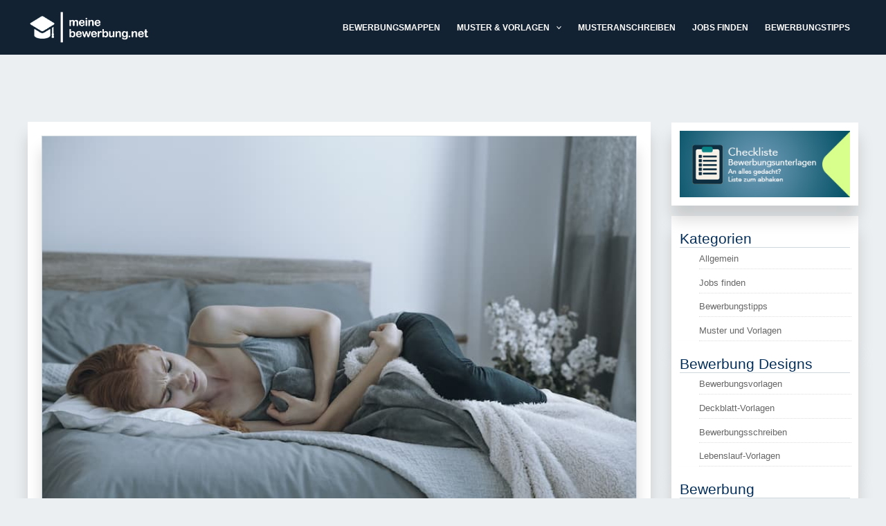

--- FILE ---
content_type: text/html; charset=UTF-8
request_url: https://www.meinebewerbung.net/krankheit-in-der-probezeit/
body_size: 43947
content:
<!DOCTYPE html>
<html lang="de" prefix="og: https://ogp.me/ns#">
<head><meta charset="UTF-8"><script>if(navigator.userAgent.match(/MSIE|Internet Explorer/i)||navigator.userAgent.match(/Trident\/7\..*?rv:11/i)){var href=document.location.href;if(!href.match(/[?&]nowprocket/)){if(href.indexOf("?")==-1){if(href.indexOf("#")==-1){document.location.href=href+"?nowprocket=1"}else{document.location.href=href.replace("#","?nowprocket=1#")}}else{if(href.indexOf("#")==-1){document.location.href=href+"&nowprocket=1"}else{document.location.href=href.replace("#","&nowprocket=1#")}}}}</script><script>(()=>{class RocketLazyLoadScripts{constructor(){this.v="2.0.4",this.userEvents=["keydown","keyup","mousedown","mouseup","mousemove","mouseover","mouseout","touchmove","touchstart","touchend","touchcancel","wheel","click","dblclick","input"],this.attributeEvents=["onblur","onclick","oncontextmenu","ondblclick","onfocus","onmousedown","onmouseenter","onmouseleave","onmousemove","onmouseout","onmouseover","onmouseup","onmousewheel","onscroll","onsubmit"]}async t(){this.i(),this.o(),/iP(ad|hone)/.test(navigator.userAgent)&&this.h(),this.u(),this.l(this),this.m(),this.k(this),this.p(this),this._(),await Promise.all([this.R(),this.L()]),this.lastBreath=Date.now(),this.S(this),this.P(),this.D(),this.O(),this.M(),await this.C(this.delayedScripts.normal),await this.C(this.delayedScripts.defer),await this.C(this.delayedScripts.async),await this.T(),await this.F(),await this.j(),await this.A(),window.dispatchEvent(new Event("rocket-allScriptsLoaded")),this.everythingLoaded=!0,this.lastTouchEnd&&await new Promise(t=>setTimeout(t,500-Date.now()+this.lastTouchEnd)),this.I(),this.H(),this.U(),this.W()}i(){this.CSPIssue=sessionStorage.getItem("rocketCSPIssue"),document.addEventListener("securitypolicyviolation",t=>{this.CSPIssue||"script-src-elem"!==t.violatedDirective||"data"!==t.blockedURI||(this.CSPIssue=!0,sessionStorage.setItem("rocketCSPIssue",!0))},{isRocket:!0})}o(){window.addEventListener("pageshow",t=>{this.persisted=t.persisted,this.realWindowLoadedFired=!0},{isRocket:!0}),window.addEventListener("pagehide",()=>{this.onFirstUserAction=null},{isRocket:!0})}h(){let t;function e(e){t=e}window.addEventListener("touchstart",e,{isRocket:!0}),window.addEventListener("touchend",function i(o){o.changedTouches[0]&&t.changedTouches[0]&&Math.abs(o.changedTouches[0].pageX-t.changedTouches[0].pageX)<10&&Math.abs(o.changedTouches[0].pageY-t.changedTouches[0].pageY)<10&&o.timeStamp-t.timeStamp<200&&(window.removeEventListener("touchstart",e,{isRocket:!0}),window.removeEventListener("touchend",i,{isRocket:!0}),"INPUT"===o.target.tagName&&"text"===o.target.type||(o.target.dispatchEvent(new TouchEvent("touchend",{target:o.target,bubbles:!0})),o.target.dispatchEvent(new MouseEvent("mouseover",{target:o.target,bubbles:!0})),o.target.dispatchEvent(new PointerEvent("click",{target:o.target,bubbles:!0,cancelable:!0,detail:1,clientX:o.changedTouches[0].clientX,clientY:o.changedTouches[0].clientY})),event.preventDefault()))},{isRocket:!0})}q(t){this.userActionTriggered||("mousemove"!==t.type||this.firstMousemoveIgnored?"keyup"===t.type||"mouseover"===t.type||"mouseout"===t.type||(this.userActionTriggered=!0,this.onFirstUserAction&&this.onFirstUserAction()):this.firstMousemoveIgnored=!0),"click"===t.type&&t.preventDefault(),t.stopPropagation(),t.stopImmediatePropagation(),"touchstart"===this.lastEvent&&"touchend"===t.type&&(this.lastTouchEnd=Date.now()),"click"===t.type&&(this.lastTouchEnd=0),this.lastEvent=t.type,t.composedPath&&t.composedPath()[0].getRootNode()instanceof ShadowRoot&&(t.rocketTarget=t.composedPath()[0]),this.savedUserEvents.push(t)}u(){this.savedUserEvents=[],this.userEventHandler=this.q.bind(this),this.userEvents.forEach(t=>window.addEventListener(t,this.userEventHandler,{passive:!1,isRocket:!0})),document.addEventListener("visibilitychange",this.userEventHandler,{isRocket:!0})}U(){this.userEvents.forEach(t=>window.removeEventListener(t,this.userEventHandler,{passive:!1,isRocket:!0})),document.removeEventListener("visibilitychange",this.userEventHandler,{isRocket:!0}),this.savedUserEvents.forEach(t=>{(t.rocketTarget||t.target).dispatchEvent(new window[t.constructor.name](t.type,t))})}m(){const t="return false",e=Array.from(this.attributeEvents,t=>"data-rocket-"+t),i="["+this.attributeEvents.join("],[")+"]",o="[data-rocket-"+this.attributeEvents.join("],[data-rocket-")+"]",s=(e,i,o)=>{o&&o!==t&&(e.setAttribute("data-rocket-"+i,o),e["rocket"+i]=new Function("event",o),e.setAttribute(i,t))};new MutationObserver(t=>{for(const n of t)"attributes"===n.type&&(n.attributeName.startsWith("data-rocket-")||this.everythingLoaded?n.attributeName.startsWith("data-rocket-")&&this.everythingLoaded&&this.N(n.target,n.attributeName.substring(12)):s(n.target,n.attributeName,n.target.getAttribute(n.attributeName))),"childList"===n.type&&n.addedNodes.forEach(t=>{if(t.nodeType===Node.ELEMENT_NODE)if(this.everythingLoaded)for(const i of[t,...t.querySelectorAll(o)])for(const t of i.getAttributeNames())e.includes(t)&&this.N(i,t.substring(12));else for(const e of[t,...t.querySelectorAll(i)])for(const t of e.getAttributeNames())this.attributeEvents.includes(t)&&s(e,t,e.getAttribute(t))})}).observe(document,{subtree:!0,childList:!0,attributeFilter:[...this.attributeEvents,...e]})}I(){this.attributeEvents.forEach(t=>{document.querySelectorAll("[data-rocket-"+t+"]").forEach(e=>{this.N(e,t)})})}N(t,e){const i=t.getAttribute("data-rocket-"+e);i&&(t.setAttribute(e,i),t.removeAttribute("data-rocket-"+e))}k(t){Object.defineProperty(HTMLElement.prototype,"onclick",{get(){return this.rocketonclick||null},set(e){this.rocketonclick=e,this.setAttribute(t.everythingLoaded?"onclick":"data-rocket-onclick","this.rocketonclick(event)")}})}S(t){function e(e,i){let o=e[i];e[i]=null,Object.defineProperty(e,i,{get:()=>o,set(s){t.everythingLoaded?o=s:e["rocket"+i]=o=s}})}e(document,"onreadystatechange"),e(window,"onload"),e(window,"onpageshow");try{Object.defineProperty(document,"readyState",{get:()=>t.rocketReadyState,set(e){t.rocketReadyState=e},configurable:!0}),document.readyState="loading"}catch(t){console.log("WPRocket DJE readyState conflict, bypassing")}}l(t){this.originalAddEventListener=EventTarget.prototype.addEventListener,this.originalRemoveEventListener=EventTarget.prototype.removeEventListener,this.savedEventListeners=[],EventTarget.prototype.addEventListener=function(e,i,o){o&&o.isRocket||!t.B(e,this)&&!t.userEvents.includes(e)||t.B(e,this)&&!t.userActionTriggered||e.startsWith("rocket-")||t.everythingLoaded?t.originalAddEventListener.call(this,e,i,o):(t.savedEventListeners.push({target:this,remove:!1,type:e,func:i,options:o}),"mouseenter"!==e&&"mouseleave"!==e||t.originalAddEventListener.call(this,e,t.savedUserEvents.push,o))},EventTarget.prototype.removeEventListener=function(e,i,o){o&&o.isRocket||!t.B(e,this)&&!t.userEvents.includes(e)||t.B(e,this)&&!t.userActionTriggered||e.startsWith("rocket-")||t.everythingLoaded?t.originalRemoveEventListener.call(this,e,i,o):t.savedEventListeners.push({target:this,remove:!0,type:e,func:i,options:o})}}J(t,e){this.savedEventListeners=this.savedEventListeners.filter(i=>{let o=i.type,s=i.target||window;return e!==o||t!==s||(this.B(o,s)&&(i.type="rocket-"+o),this.$(i),!1)})}H(){EventTarget.prototype.addEventListener=this.originalAddEventListener,EventTarget.prototype.removeEventListener=this.originalRemoveEventListener,this.savedEventListeners.forEach(t=>this.$(t))}$(t){t.remove?this.originalRemoveEventListener.call(t.target,t.type,t.func,t.options):this.originalAddEventListener.call(t.target,t.type,t.func,t.options)}p(t){let e;function i(e){return t.everythingLoaded?e:e.split(" ").map(t=>"load"===t||t.startsWith("load.")?"rocket-jquery-load":t).join(" ")}function o(o){function s(e){const s=o.fn[e];o.fn[e]=o.fn.init.prototype[e]=function(){return this[0]===window&&t.userActionTriggered&&("string"==typeof arguments[0]||arguments[0]instanceof String?arguments[0]=i(arguments[0]):"object"==typeof arguments[0]&&Object.keys(arguments[0]).forEach(t=>{const e=arguments[0][t];delete arguments[0][t],arguments[0][i(t)]=e})),s.apply(this,arguments),this}}if(o&&o.fn&&!t.allJQueries.includes(o)){const e={DOMContentLoaded:[],"rocket-DOMContentLoaded":[]};for(const t in e)document.addEventListener(t,()=>{e[t].forEach(t=>t())},{isRocket:!0});o.fn.ready=o.fn.init.prototype.ready=function(i){function s(){parseInt(o.fn.jquery)>2?setTimeout(()=>i.bind(document)(o)):i.bind(document)(o)}return"function"==typeof i&&(t.realDomReadyFired?!t.userActionTriggered||t.fauxDomReadyFired?s():e["rocket-DOMContentLoaded"].push(s):e.DOMContentLoaded.push(s)),o([])},s("on"),s("one"),s("off"),t.allJQueries.push(o)}e=o}t.allJQueries=[],o(window.jQuery),Object.defineProperty(window,"jQuery",{get:()=>e,set(t){o(t)}})}P(){const t=new Map;document.write=document.writeln=function(e){const i=document.currentScript,o=document.createRange(),s=i.parentElement;let n=t.get(i);void 0===n&&(n=i.nextSibling,t.set(i,n));const c=document.createDocumentFragment();o.setStart(c,0),c.appendChild(o.createContextualFragment(e)),s.insertBefore(c,n)}}async R(){return new Promise(t=>{this.userActionTriggered?t():this.onFirstUserAction=t})}async L(){return new Promise(t=>{document.addEventListener("DOMContentLoaded",()=>{this.realDomReadyFired=!0,t()},{isRocket:!0})})}async j(){return this.realWindowLoadedFired?Promise.resolve():new Promise(t=>{window.addEventListener("load",t,{isRocket:!0})})}M(){this.pendingScripts=[];this.scriptsMutationObserver=new MutationObserver(t=>{for(const e of t)e.addedNodes.forEach(t=>{"SCRIPT"!==t.tagName||t.noModule||t.isWPRocket||this.pendingScripts.push({script:t,promise:new Promise(e=>{const i=()=>{const i=this.pendingScripts.findIndex(e=>e.script===t);i>=0&&this.pendingScripts.splice(i,1),e()};t.addEventListener("load",i,{isRocket:!0}),t.addEventListener("error",i,{isRocket:!0}),setTimeout(i,1e3)})})})}),this.scriptsMutationObserver.observe(document,{childList:!0,subtree:!0})}async F(){await this.X(),this.pendingScripts.length?(await this.pendingScripts[0].promise,await this.F()):this.scriptsMutationObserver.disconnect()}D(){this.delayedScripts={normal:[],async:[],defer:[]},document.querySelectorAll("script[type$=rocketlazyloadscript]").forEach(t=>{t.hasAttribute("data-rocket-src")?t.hasAttribute("async")&&!1!==t.async?this.delayedScripts.async.push(t):t.hasAttribute("defer")&&!1!==t.defer||"module"===t.getAttribute("data-rocket-type")?this.delayedScripts.defer.push(t):this.delayedScripts.normal.push(t):this.delayedScripts.normal.push(t)})}async _(){await this.L();let t=[];document.querySelectorAll("script[type$=rocketlazyloadscript][data-rocket-src]").forEach(e=>{let i=e.getAttribute("data-rocket-src");if(i&&!i.startsWith("data:")){i.startsWith("//")&&(i=location.protocol+i);try{const o=new URL(i).origin;o!==location.origin&&t.push({src:o,crossOrigin:e.crossOrigin||"module"===e.getAttribute("data-rocket-type")})}catch(t){}}}),t=[...new Map(t.map(t=>[JSON.stringify(t),t])).values()],this.Y(t,"preconnect")}async G(t){if(await this.K(),!0!==t.noModule||!("noModule"in HTMLScriptElement.prototype))return new Promise(e=>{let i;function o(){(i||t).setAttribute("data-rocket-status","executed"),e()}try{if(navigator.userAgent.includes("Firefox/")||""===navigator.vendor||this.CSPIssue)i=document.createElement("script"),[...t.attributes].forEach(t=>{let e=t.nodeName;"type"!==e&&("data-rocket-type"===e&&(e="type"),"data-rocket-src"===e&&(e="src"),i.setAttribute(e,t.nodeValue))}),t.text&&(i.text=t.text),t.nonce&&(i.nonce=t.nonce),i.hasAttribute("src")?(i.addEventListener("load",o,{isRocket:!0}),i.addEventListener("error",()=>{i.setAttribute("data-rocket-status","failed-network"),e()},{isRocket:!0}),setTimeout(()=>{i.isConnected||e()},1)):(i.text=t.text,o()),i.isWPRocket=!0,t.parentNode.replaceChild(i,t);else{const i=t.getAttribute("data-rocket-type"),s=t.getAttribute("data-rocket-src");i?(t.type=i,t.removeAttribute("data-rocket-type")):t.removeAttribute("type"),t.addEventListener("load",o,{isRocket:!0}),t.addEventListener("error",i=>{this.CSPIssue&&i.target.src.startsWith("data:")?(console.log("WPRocket: CSP fallback activated"),t.removeAttribute("src"),this.G(t).then(e)):(t.setAttribute("data-rocket-status","failed-network"),e())},{isRocket:!0}),s?(t.fetchPriority="high",t.removeAttribute("data-rocket-src"),t.src=s):t.src="data:text/javascript;base64,"+window.btoa(unescape(encodeURIComponent(t.text)))}}catch(i){t.setAttribute("data-rocket-status","failed-transform"),e()}});t.setAttribute("data-rocket-status","skipped")}async C(t){const e=t.shift();return e?(e.isConnected&&await this.G(e),this.C(t)):Promise.resolve()}O(){this.Y([...this.delayedScripts.normal,...this.delayedScripts.defer,...this.delayedScripts.async],"preload")}Y(t,e){this.trash=this.trash||[];let i=!0;var o=document.createDocumentFragment();t.forEach(t=>{const s=t.getAttribute&&t.getAttribute("data-rocket-src")||t.src;if(s&&!s.startsWith("data:")){const n=document.createElement("link");n.href=s,n.rel=e,"preconnect"!==e&&(n.as="script",n.fetchPriority=i?"high":"low"),t.getAttribute&&"module"===t.getAttribute("data-rocket-type")&&(n.crossOrigin=!0),t.crossOrigin&&(n.crossOrigin=t.crossOrigin),t.integrity&&(n.integrity=t.integrity),t.nonce&&(n.nonce=t.nonce),o.appendChild(n),this.trash.push(n),i=!1}}),document.head.appendChild(o)}W(){this.trash.forEach(t=>t.remove())}async T(){try{document.readyState="interactive"}catch(t){}this.fauxDomReadyFired=!0;try{await this.K(),this.J(document,"readystatechange"),document.dispatchEvent(new Event("rocket-readystatechange")),await this.K(),document.rocketonreadystatechange&&document.rocketonreadystatechange(),await this.K(),this.J(document,"DOMContentLoaded"),document.dispatchEvent(new Event("rocket-DOMContentLoaded")),await this.K(),this.J(window,"DOMContentLoaded"),window.dispatchEvent(new Event("rocket-DOMContentLoaded"))}catch(t){console.error(t)}}async A(){try{document.readyState="complete"}catch(t){}try{await this.K(),this.J(document,"readystatechange"),document.dispatchEvent(new Event("rocket-readystatechange")),await this.K(),document.rocketonreadystatechange&&document.rocketonreadystatechange(),await this.K(),this.J(window,"load"),window.dispatchEvent(new Event("rocket-load")),await this.K(),window.rocketonload&&window.rocketonload(),await this.K(),this.allJQueries.forEach(t=>t(window).trigger("rocket-jquery-load")),await this.K(),this.J(window,"pageshow");const t=new Event("rocket-pageshow");t.persisted=this.persisted,window.dispatchEvent(t),await this.K(),window.rocketonpageshow&&window.rocketonpageshow({persisted:this.persisted})}catch(t){console.error(t)}}async K(){Date.now()-this.lastBreath>45&&(await this.X(),this.lastBreath=Date.now())}async X(){return document.hidden?new Promise(t=>setTimeout(t)):new Promise(t=>requestAnimationFrame(t))}B(t,e){return e===document&&"readystatechange"===t||(e===document&&"DOMContentLoaded"===t||(e===window&&"DOMContentLoaded"===t||(e===window&&"load"===t||e===window&&"pageshow"===t)))}static run(){(new RocketLazyLoadScripts).t()}}RocketLazyLoadScripts.run()})();</script>

<meta name="viewport" content="width=device-width, initial-scale=1">
<link rel="profile" href="https://gmpg.org/xfn/11">	

<!-- Suchmaschinen-Optimierung durch Rank Math PRO - https://rankmath.com/ -->
<title>Krankheit in der Probezeit: Ist eine Kündigung zulässig? | MeineBewerbung.net</title>
<meta name="description" content="Krankheit in der Probezeit: Droht mir eine Kündigung und was muss ich beachten? Alle Antworten findest du hier."/>
<meta name="robots" content="follow, index, max-snippet:-1, max-video-preview:-1, max-image-preview:large"/>
<link rel="canonical" href="https://www.meinebewerbung.net/krankheit-in-der-probezeit/" />
<meta property="og:locale" content="de_DE" />
<meta property="og:type" content="article" />
<meta property="og:title" content="Krankheit in der Probezeit: Ist eine Kündigung zulässig? | MeineBewerbung.net" />
<meta property="og:description" content="Krankheit in der Probezeit: Droht mir eine Kündigung und was muss ich beachten? Alle Antworten findest du hier." />
<meta property="og:url" content="https://www.meinebewerbung.net/krankheit-in-der-probezeit/" />
<meta property="og:site_name" content="MeineBewerbung.net" />
<meta property="article:section" content="Allgemein" />
<meta property="og:updated_time" content="2024-03-05T08:41:48+01:00" />
<meta property="og:image" content="https://www.meinebewerbung.net/wp-content/uploads/2021/08/eine-frau-liegt-krank-auf-dem-bett-ist-eine-kuendigung-bei-krankheit-in-der-probezeit-legal.jpg" />
<meta property="og:image:secure_url" content="https://www.meinebewerbung.net/wp-content/uploads/2021/08/eine-frau-liegt-krank-auf-dem-bett-ist-eine-kuendigung-bei-krankheit-in-der-probezeit-legal.jpg" />
<meta property="og:image:width" content="800" />
<meta property="og:image:height" content="534" />
<meta property="og:image:alt" content="Ist eine Kündigung bei Krankheit in der Probezeit zulässig?" />
<meta property="og:image:type" content="image/jpeg" />
<meta property="article:published_time" content="2021-11-16T14:38:00+01:00" />
<meta property="article:modified_time" content="2024-03-05T08:41:48+01:00" />
<meta name="twitter:card" content="summary_large_image" />
<meta name="twitter:title" content="Krankheit in der Probezeit: Ist eine Kündigung zulässig? | MeineBewerbung.net" />
<meta name="twitter:description" content="Krankheit in der Probezeit: Droht mir eine Kündigung und was muss ich beachten? Alle Antworten findest du hier." />
<meta name="twitter:image" content="https://www.meinebewerbung.net/wp-content/uploads/2021/08/eine-frau-liegt-krank-auf-dem-bett-ist-eine-kuendigung-bei-krankheit-in-der-probezeit-legal.jpg" />
<meta name="twitter:label1" content="Verfasst von" />
<meta name="twitter:data1" content="Dennis" />
<meta name="twitter:label2" content="Lesedauer" />
<meta name="twitter:data2" content="5 Minuten" />
<script type="application/ld+json" class="rank-math-schema">{"@context":"https://schema.org","@graph":[{"@type":["Person","Organization"],"@id":"https://www.meinebewerbung.net/#person","name":"MeineBewerbung.net"},{"@type":"WebSite","@id":"https://www.meinebewerbung.net/#website","url":"https://www.meinebewerbung.net","name":"MeineBewerbung.net","publisher":{"@id":"https://www.meinebewerbung.net/#person"},"inLanguage":"de"},{"@type":"ImageObject","@id":"https://www.meinebewerbung.net/wp-content/uploads/2021/08/eine-frau-liegt-krank-auf-dem-bett-ist-eine-kuendigung-bei-krankheit-in-der-probezeit-legal.jpg","url":"https://www.meinebewerbung.net/wp-content/uploads/2021/08/eine-frau-liegt-krank-auf-dem-bett-ist-eine-kuendigung-bei-krankheit-in-der-probezeit-legal.jpg","width":"800","height":"534","caption":"Ist eine K\u00fcndigung bei Krankheit in der Probezeit zul\u00e4ssig?","inLanguage":"de"},{"@type":"BreadcrumbList","@id":"https://www.meinebewerbung.net/krankheit-in-der-probezeit/#breadcrumb","itemListElement":[{"@type":"ListItem","position":"1","item":{"@id":"https://www.meinebewerbung.net","name":"meinebewerbung.net"}},{"@type":"ListItem","position":"2","item":{"@id":"https://www.meinebewerbung.net/category/allgemein/","name":"Allgemein"}},{"@type":"ListItem","position":"3","item":{"@id":"https://www.meinebewerbung.net/krankheit-in-der-probezeit/","name":"Krankheit in der Probezeit: Ist eine K\u00fcndigung zul\u00e4ssig?"}}]},{"@type":"WebPage","@id":"https://www.meinebewerbung.net/krankheit-in-der-probezeit/#webpage","url":"https://www.meinebewerbung.net/krankheit-in-der-probezeit/","name":"Krankheit in der Probezeit: Ist eine K\u00fcndigung zul\u00e4ssig? | MeineBewerbung.net","datePublished":"2021-11-16T14:38:00+01:00","dateModified":"2024-03-05T08:41:48+01:00","isPartOf":{"@id":"https://www.meinebewerbung.net/#website"},"primaryImageOfPage":{"@id":"https://www.meinebewerbung.net/wp-content/uploads/2021/08/eine-frau-liegt-krank-auf-dem-bett-ist-eine-kuendigung-bei-krankheit-in-der-probezeit-legal.jpg"},"inLanguage":"de","breadcrumb":{"@id":"https://www.meinebewerbung.net/krankheit-in-der-probezeit/#breadcrumb"}},{"@type":"Person","@id":"https://www.meinebewerbung.net/author/dennis/","name":"Dennis","url":"https://www.meinebewerbung.net/author/dennis/","image":{"@type":"ImageObject","@id":"https://secure.gravatar.com/avatar/d497de8f4023182356f0d752fcc106a52ba889e0a2eef26feb8588cceb5569fe?s=96&amp;d=mm&amp;r=g","url":"https://secure.gravatar.com/avatar/d497de8f4023182356f0d752fcc106a52ba889e0a2eef26feb8588cceb5569fe?s=96&amp;d=mm&amp;r=g","caption":"Dennis","inLanguage":"de"}},{"@type":"BlogPosting","headline":"Krankheit in der Probezeit: Ist eine K\u00fcndigung zul\u00e4ssig? | MeineBewerbung.net","keywords":"Krankheit in der Probezeit","datePublished":"2021-11-16T14:38:00+01:00","dateModified":"2024-03-05T08:41:48+01:00","articleSection":"Allgemein","author":{"@id":"https://www.meinebewerbung.net/author/dennis/","name":"Dennis"},"publisher":{"@id":"https://www.meinebewerbung.net/#person"},"description":"Krankheit in der Probezeit: Droht mir eine K\u00fcndigung und was muss ich beachten? Alle Antworten findest du hier.","name":"Krankheit in der Probezeit: Ist eine K\u00fcndigung zul\u00e4ssig? | MeineBewerbung.net","@id":"https://www.meinebewerbung.net/krankheit-in-der-probezeit/#richSnippet","isPartOf":{"@id":"https://www.meinebewerbung.net/krankheit-in-der-probezeit/#webpage"},"image":{"@id":"https://www.meinebewerbung.net/wp-content/uploads/2021/08/eine-frau-liegt-krank-auf-dem-bett-ist-eine-kuendigung-bei-krankheit-in-der-probezeit-legal.jpg"},"inLanguage":"de","mainEntityOfPage":{"@id":"https://www.meinebewerbung.net/krankheit-in-der-probezeit/#webpage"}}]}</script>
<!-- /Rank Math WordPress SEO Plugin -->

<link rel="alternate" type="application/rss+xml" title="MeineBewerbung.net &raquo; Feed" href="https://www.meinebewerbung.net/feed/" />
<link rel="alternate" type="application/rss+xml" title="MeineBewerbung.net &raquo; Kommentar-Feed" href="https://www.meinebewerbung.net/comments/feed/" />
<link rel="alternate" title="oEmbed (JSON)" type="application/json+oembed" href="https://www.meinebewerbung.net/wp-json/oembed/1.0/embed?url=https%3A%2F%2Fwww.meinebewerbung.net%2Fkrankheit-in-der-probezeit%2F" />
<link rel="alternate" title="oEmbed (XML)" type="text/xml+oembed" href="https://www.meinebewerbung.net/wp-json/oembed/1.0/embed?url=https%3A%2F%2Fwww.meinebewerbung.net%2Fkrankheit-in-der-probezeit%2F&#038;format=xml" />
<style id='wp-img-auto-sizes-contain-inline-css'>
img:is([sizes=auto i],[sizes^="auto," i]){contain-intrinsic-size:3000px 1500px}
/*# sourceURL=wp-img-auto-sizes-contain-inline-css */
</style>
<link rel='stylesheet' id='astra-theme-css-css' href='https://www.meinebewerbung.net/wp-content/themes/astra/assets/css/minified/main.min.css?ver=4.11.17' media='all' />
<style id='astra-theme-css-inline-css'>
.ast-no-sidebar .entry-content .alignfull {margin-left: calc( -50vw + 50%);margin-right: calc( -50vw + 50%);max-width: 100vw;width: 100vw;}.ast-no-sidebar .entry-content .alignwide {margin-left: calc(-41vw + 50%);margin-right: calc(-41vw + 50%);max-width: unset;width: unset;}.ast-no-sidebar .entry-content .alignfull .alignfull,.ast-no-sidebar .entry-content .alignfull .alignwide,.ast-no-sidebar .entry-content .alignwide .alignfull,.ast-no-sidebar .entry-content .alignwide .alignwide,.ast-no-sidebar .entry-content .wp-block-column .alignfull,.ast-no-sidebar .entry-content .wp-block-column .alignwide{width: 100%;margin-left: auto;margin-right: auto;}.wp-block-gallery,.blocks-gallery-grid {margin: 0;}.wp-block-separator {max-width: 100px;}.wp-block-separator.is-style-wide,.wp-block-separator.is-style-dots {max-width: none;}.entry-content .has-2-columns .wp-block-column:first-child {padding-right: 10px;}.entry-content .has-2-columns .wp-block-column:last-child {padding-left: 10px;}@media (max-width: 782px) {.entry-content .wp-block-columns .wp-block-column {flex-basis: 100%;}.entry-content .has-2-columns .wp-block-column:first-child {padding-right: 0;}.entry-content .has-2-columns .wp-block-column:last-child {padding-left: 0;}}body .entry-content .wp-block-latest-posts {margin-left: 0;}body .entry-content .wp-block-latest-posts li {list-style: none;}.ast-no-sidebar .ast-container .entry-content .wp-block-latest-posts {margin-left: 0;}.ast-header-break-point .entry-content .alignwide {margin-left: auto;margin-right: auto;}.entry-content .blocks-gallery-item img {margin-bottom: auto;}.wp-block-pullquote {border-top: 4px solid #555d66;border-bottom: 4px solid #555d66;color: #40464d;}:root{--ast-post-nav-space:0;--ast-container-default-xlg-padding:6.67em;--ast-container-default-lg-padding:5.67em;--ast-container-default-slg-padding:4.34em;--ast-container-default-md-padding:3.34em;--ast-container-default-sm-padding:6.67em;--ast-container-default-xs-padding:2.4em;--ast-container-default-xxs-padding:1.4em;--ast-code-block-background:#EEEEEE;--ast-comment-inputs-background:#FAFAFA;--ast-normal-container-width:1200px;--ast-narrow-container-width:750px;--ast-blog-title-font-weight:normal;--ast-blog-meta-weight:inherit;--ast-global-color-primary:var(--ast-global-color-5);--ast-global-color-secondary:var(--ast-global-color-4);--ast-global-color-alternate-background:var(--ast-global-color-7);--ast-global-color-subtle-background:var(--ast-global-color-6);--ast-bg-style-guide:#F8FAFC;--ast-shadow-style-guide:0px 0px 4px 0 #00000057;--ast-global-dark-bg-style:#fff;--ast-global-dark-lfs:#fbfbfb;--ast-widget-bg-color:#fafafa;--ast-wc-container-head-bg-color:#fbfbfb;--ast-title-layout-bg:#eeeeee;--ast-search-border-color:#e7e7e7;--ast-lifter-hover-bg:#e6e6e6;--ast-gallery-block-color:#000;--srfm-color-input-label:var(--ast-global-color-2);}html{font-size:93.75%;}a,.page-title{color:#e50040;}a:hover,a:focus{color:#000000;}body,button,input,select,textarea,.ast-button,.ast-custom-button{font-family:Arial,Helvetica,Verdana,sans-serif;font-weight:400;font-size:15px;font-size:1rem;line-height:var(--ast-body-line-height,1.65em);}blockquote{color:#000000;}.ast-site-identity .site-title a{color:var(--ast-global-color-2);}.site-title{font-size:35px;font-size:2.3333333333333rem;display:none;}header .custom-logo-link img{max-width:180px;width:180px;}.astra-logo-svg{width:180px;}.site-header .site-description{font-size:15px;font-size:1rem;display:none;}.entry-title{font-size:26px;font-size:1.7333333333333rem;}.archive .ast-article-post .ast-article-inner,.blog .ast-article-post .ast-article-inner,.archive .ast-article-post .ast-article-inner:hover,.blog .ast-article-post .ast-article-inner:hover{overflow:hidden;}h1,.entry-content :where(h1){font-size:28px;font-size:1.8666666666667rem;font-weight:400;font-family:Arial,Helvetica,Verdana,sans-serif;line-height:1.4em;}h2,.entry-content :where(h2){font-size:22px;font-size:1.4666666666667rem;font-weight:400;font-family:Arial,Helvetica,Verdana,sans-serif;line-height:1.3em;}h3,.entry-content :where(h3){font-size:18px;font-size:1.2rem;font-weight:400;font-family:Arial,Helvetica,Verdana,sans-serif;line-height:1.3em;}h4,.entry-content :where(h4){font-size:16px;font-size:1.0666666666667rem;line-height:1.2em;font-weight:400;font-family:Arial,Helvetica,Verdana,sans-serif;}h5,.entry-content :where(h5){font-size:20px;font-size:1.3333333333333rem;line-height:1.2em;}h6,.entry-content :where(h6){font-size:16px;font-size:1.0666666666667rem;line-height:1.25em;}::selection{background-color:#e50040;color:#ffffff;}body,h1,h2,h3,h4,h5,h6,.entry-title a,.entry-content :where(h1,h2,h3,h4,h5,h6){color:#000000;}.tagcloud a:hover,.tagcloud a:focus,.tagcloud a.current-item{color:#ffffff;border-color:#e50040;background-color:#e50040;}input:focus,input[type="text"]:focus,input[type="email"]:focus,input[type="url"]:focus,input[type="password"]:focus,input[type="reset"]:focus,input[type="search"]:focus,textarea:focus{border-color:#e50040;}input[type="radio"]:checked,input[type=reset],input[type="checkbox"]:checked,input[type="checkbox"]:hover:checked,input[type="checkbox"]:focus:checked,input[type=range]::-webkit-slider-thumb{border-color:#e50040;background-color:#e50040;box-shadow:none;}.site-footer a:hover + .post-count,.site-footer a:focus + .post-count{background:#e50040;border-color:#e50040;}.single .nav-links .nav-previous,.single .nav-links .nav-next{color:#e50040;}.entry-meta,.entry-meta *{line-height:1.45;color:#e50040;}.entry-meta a:not(.ast-button):hover,.entry-meta a:not(.ast-button):hover *,.entry-meta a:not(.ast-button):focus,.entry-meta a:not(.ast-button):focus *,.page-links > .page-link,.page-links .page-link:hover,.post-navigation a:hover{color:#000000;}#cat option,.secondary .calendar_wrap thead a,.secondary .calendar_wrap thead a:visited{color:#e50040;}.secondary .calendar_wrap #today,.ast-progress-val span{background:#e50040;}.secondary a:hover + .post-count,.secondary a:focus + .post-count{background:#e50040;border-color:#e50040;}.calendar_wrap #today > a{color:#ffffff;}.page-links .page-link,.single .post-navigation a{color:#e50040;}.ast-search-menu-icon .search-form button.search-submit{padding:0 4px;}.ast-search-menu-icon form.search-form{padding-right:0;}.ast-search-menu-icon.slide-search input.search-field{width:0;}.ast-header-search .ast-search-menu-icon.ast-dropdown-active .search-form,.ast-header-search .ast-search-menu-icon.ast-dropdown-active .search-field:focus{transition:all 0.2s;}.search-form input.search-field:focus{outline:none;}.widget-title,.widget .wp-block-heading{font-size:21px;font-size:1.4rem;color:#000000;}.single .ast-author-details .author-title{color:#000000;}#secondary,#secondary button,#secondary input,#secondary select,#secondary textarea{font-size:15px;font-size:1rem;}.ast-search-menu-icon.slide-search a:focus-visible:focus-visible,.astra-search-icon:focus-visible,#close:focus-visible,a:focus-visible,.ast-menu-toggle:focus-visible,.site .skip-link:focus-visible,.wp-block-loginout input:focus-visible,.wp-block-search.wp-block-search__button-inside .wp-block-search__inside-wrapper,.ast-header-navigation-arrow:focus-visible,.ast-orders-table__row .ast-orders-table__cell:focus-visible,a#ast-apply-coupon:focus-visible,#ast-apply-coupon:focus-visible,#close:focus-visible,.button.search-submit:focus-visible,#search_submit:focus,.normal-search:focus-visible,.ast-header-account-wrap:focus-visible,.astra-cart-drawer-close:focus,.ast-single-variation:focus,.ast-button:focus{outline-style:dotted;outline-color:inherit;outline-width:thin;}input:focus,input[type="text"]:focus,input[type="email"]:focus,input[type="url"]:focus,input[type="password"]:focus,input[type="reset"]:focus,input[type="search"]:focus,input[type="number"]:focus,textarea:focus,.wp-block-search__input:focus,[data-section="section-header-mobile-trigger"] .ast-button-wrap .ast-mobile-menu-trigger-minimal:focus,.ast-mobile-popup-drawer.active .menu-toggle-close:focus,#ast-scroll-top:focus,#coupon_code:focus,#ast-coupon-code:focus{border-style:dotted;border-color:inherit;border-width:thin;}input{outline:none;}.ast-logo-title-inline .site-logo-img{padding-right:1em;}.site-logo-img img{ transition:all 0.2s linear;}body .ast-oembed-container *{position:absolute;top:0;width:100%;height:100%;left:0;}body .wp-block-embed-pocket-casts .ast-oembed-container *{position:unset;}.ast-single-post-featured-section + article {margin-top: 2em;}.site-content .ast-single-post-featured-section img {width: 100%;overflow: hidden;object-fit: cover;}.site > .ast-single-related-posts-container {margin-top: 0;}@media (min-width: 922px) {.ast-desktop .ast-container--narrow {max-width: var(--ast-narrow-container-width);margin: 0 auto;}}#secondary {margin: 4em 0 2.5em;word-break: break-word;line-height: 2;}#secondary li {margin-bottom: 0.25em;}#secondary li:last-child {margin-bottom: 0;}@media (max-width: 768px) {.js_active .ast-plain-container.ast-single-post #secondary {margin-top: 1.5em;}}.ast-separate-container.ast-two-container #secondary .widget {background-color: #fff;padding: 2em;margin-bottom: 2em;}@media (min-width: 993px) {.ast-left-sidebar #secondary {padding-right: 60px;}.ast-right-sidebar #secondary {padding-left: 60px;}}@media (max-width: 993px) {.ast-right-sidebar #secondary {padding-left: 30px;}.ast-left-sidebar #secondary {padding-right: 30px;}}@media (max-width:921.9px){#ast-desktop-header{display:none;}}@media (min-width:922px){#ast-mobile-header{display:none;}}@media( max-width: 420px ) {.single .nav-links .nav-previous,.single .nav-links .nav-next {width: 100%;text-align: center;}}.wp-block-buttons.aligncenter{justify-content:center;}@media (max-width:921px){.ast-theme-transparent-header #primary,.ast-theme-transparent-header #secondary{padding:0;}}@media (max-width:921px){.ast-plain-container.ast-no-sidebar #primary{padding:0;}}.ast-plain-container.ast-no-sidebar #primary{margin-top:0;margin-bottom:0;}@media (min-width:1200px){.ast-separate-container.ast-right-sidebar .entry-content .wp-block-image.alignfull,.ast-separate-container.ast-left-sidebar .entry-content .wp-block-image.alignfull,.ast-separate-container.ast-right-sidebar .entry-content .wp-block-cover.alignfull,.ast-separate-container.ast-left-sidebar .entry-content .wp-block-cover.alignfull{margin-left:-6.67em;margin-right:-6.67em;max-width:unset;width:unset;}.ast-separate-container.ast-right-sidebar .entry-content .wp-block-image.alignwide,.ast-separate-container.ast-left-sidebar .entry-content .wp-block-image.alignwide,.ast-separate-container.ast-right-sidebar .entry-content .wp-block-cover.alignwide,.ast-separate-container.ast-left-sidebar .entry-content .wp-block-cover.alignwide{margin-left:-20px;margin-right:-20px;max-width:unset;width:unset;}}@media (min-width:1200px){.wp-block-group .has-background{padding:20px;}}@media (min-width:1200px){.ast-separate-container.ast-right-sidebar .entry-content .wp-block-group.alignwide,.ast-separate-container.ast-left-sidebar .entry-content .wp-block-group.alignwide,.ast-separate-container.ast-right-sidebar .entry-content .wp-block-cover.alignwide,.ast-separate-container.ast-left-sidebar .entry-content .wp-block-cover.alignwide{margin-left:-20px;margin-right:-20px;padding-left:20px;padding-right:20px;}.ast-separate-container.ast-right-sidebar .entry-content .wp-block-group.alignfull,.ast-separate-container.ast-left-sidebar .entry-content .wp-block-group.alignfull,.ast-separate-container.ast-right-sidebar .entry-content .wp-block-cover.alignfull,.ast-separate-container.ast-left-sidebar .entry-content .wp-block-cover.alignfull{margin-left:-6.67em;margin-right:-6.67em;padding-left:6.67em;padding-right:6.67em;}}@media (min-width:1200px){.wp-block-cover-image.alignwide .wp-block-cover__inner-container,.wp-block-cover.alignwide .wp-block-cover__inner-container,.wp-block-cover-image.alignfull .wp-block-cover__inner-container,.wp-block-cover.alignfull .wp-block-cover__inner-container{width:100%;}}.wp-block-columns{margin-bottom:unset;}.wp-block-image.size-full{margin:2rem 0;}.wp-block-separator.has-background{padding:0;}.wp-block-gallery{margin-bottom:1.6em;}.wp-block-group{padding-top:4em;padding-bottom:4em;}.wp-block-group__inner-container .wp-block-columns:last-child,.wp-block-group__inner-container :last-child,.wp-block-table table{margin-bottom:0;}.blocks-gallery-grid{width:100%;}.wp-block-navigation-link__content{padding:5px 0;}.wp-block-group .wp-block-group .has-text-align-center,.wp-block-group .wp-block-column .has-text-align-center{max-width:100%;}.has-text-align-center{margin:0 auto;}@media (min-width:1200px){.wp-block-cover__inner-container,.alignwide .wp-block-group__inner-container,.alignfull .wp-block-group__inner-container{max-width:1200px;margin:0 auto;}.wp-block-group.alignnone,.wp-block-group.aligncenter,.wp-block-group.alignleft,.wp-block-group.alignright,.wp-block-group.alignwide,.wp-block-columns.alignwide{margin:2rem 0 1rem 0;}}@media (max-width:1200px){.wp-block-group{padding:3em;}.wp-block-group .wp-block-group{padding:1.5em;}.wp-block-columns,.wp-block-column{margin:1rem 0;}}@media (min-width:921px){.wp-block-columns .wp-block-group{padding:2em;}}@media (max-width:544px){.wp-block-cover-image .wp-block-cover__inner-container,.wp-block-cover .wp-block-cover__inner-container{width:unset;}.wp-block-cover,.wp-block-cover-image{padding:2em 0;}.wp-block-group,.wp-block-cover{padding:2em;}.wp-block-media-text__media img,.wp-block-media-text__media video{width:unset;max-width:100%;}.wp-block-media-text.has-background .wp-block-media-text__content{padding:1em;}}.wp-block-image.aligncenter{margin-left:auto;margin-right:auto;}.wp-block-table.aligncenter{margin-left:auto;margin-right:auto;}@media (min-width:544px){.entry-content .wp-block-media-text.has-media-on-the-right .wp-block-media-text__content{padding:0 8% 0 0;}.entry-content .wp-block-media-text .wp-block-media-text__content{padding:0 0 0 8%;}.ast-plain-container .site-content .entry-content .has-custom-content-position.is-position-bottom-left > *,.ast-plain-container .site-content .entry-content .has-custom-content-position.is-position-bottom-right > *,.ast-plain-container .site-content .entry-content .has-custom-content-position.is-position-top-left > *,.ast-plain-container .site-content .entry-content .has-custom-content-position.is-position-top-right > *,.ast-plain-container .site-content .entry-content .has-custom-content-position.is-position-center-right > *,.ast-plain-container .site-content .entry-content .has-custom-content-position.is-position-center-left > *{margin:0;}}@media (max-width:544px){.entry-content .wp-block-media-text .wp-block-media-text__content{padding:8% 0;}.wp-block-media-text .wp-block-media-text__media img{width:auto;max-width:100%;}}.wp-block-button.is-style-outline .wp-block-button__link{border-color:#e50040;border-top-width:2px;border-right-width:2px;border-bottom-width:2px;border-left-width:2px;}div.wp-block-button.is-style-outline > .wp-block-button__link:not(.has-text-color),div.wp-block-button.wp-block-button__link.is-style-outline:not(.has-text-color){color:#e50040;}.wp-block-button.is-style-outline .wp-block-button__link:hover,.wp-block-buttons .wp-block-button.is-style-outline .wp-block-button__link:focus,.wp-block-buttons .wp-block-button.is-style-outline > .wp-block-button__link:not(.has-text-color):hover,.wp-block-buttons .wp-block-button.wp-block-button__link.is-style-outline:not(.has-text-color):hover{color:#ffffff;background-color:#000000;border-color:#000000;}.post-page-numbers.current .page-link,.ast-pagination .page-numbers.current{color:#ffffff;border-color:#e50040;background-color:#e50040;}@media (max-width:921px){.wp-block-button.is-style-outline .wp-block-button__link{padding-top:calc(15px - 2px);padding-right:calc(30px - 2px);padding-bottom:calc(15px - 2px);padding-left:calc(30px - 2px);}}@media (max-width:544px){.wp-block-button.is-style-outline .wp-block-button__link{padding-top:calc(15px - 2px);padding-right:calc(30px - 2px);padding-bottom:calc(15px - 2px);padding-left:calc(30px - 2px);}}@media (min-width:544px){.entry-content > .alignleft{margin-right:20px;}.entry-content > .alignright{margin-left:20px;}.wp-block-group.has-background{padding:20px;}}.wp-block-buttons .wp-block-button.is-style-outline .wp-block-button__link.wp-element-button,.ast-outline-button,.wp-block-uagb-buttons-child .uagb-buttons-repeater.ast-outline-button{border-color:#e50040;border-top-width:2px;border-right-width:2px;border-bottom-width:2px;border-left-width:2px;font-family:inherit;font-weight:inherit;line-height:1em;}.wp-block-buttons .wp-block-button.is-style-outline > .wp-block-button__link:not(.has-text-color),.wp-block-buttons .wp-block-button.wp-block-button__link.is-style-outline:not(.has-text-color),.ast-outline-button{color:#e50040;}.wp-block-button.is-style-outline .wp-block-button__link:hover,.wp-block-buttons .wp-block-button.is-style-outline .wp-block-button__link:focus,.wp-block-buttons .wp-block-button.is-style-outline > .wp-block-button__link:not(.has-text-color):hover,.wp-block-buttons .wp-block-button.wp-block-button__link.is-style-outline:not(.has-text-color):hover,.ast-outline-button:hover,.ast-outline-button:focus,.wp-block-uagb-buttons-child .uagb-buttons-repeater.ast-outline-button:hover,.wp-block-uagb-buttons-child .uagb-buttons-repeater.ast-outline-button:focus{color:#ffffff;background-color:#000000;border-color:#000000;}.wp-block-button .wp-block-button__link.wp-element-button.is-style-outline:not(.has-background),.wp-block-button.is-style-outline>.wp-block-button__link.wp-element-button:not(.has-background),.ast-outline-button{background-color:transparent;}.entry-content[data-ast-blocks-layout] > figure{margin-bottom:1em;}@media (max-width:921px){.ast-left-sidebar #content > .ast-container{display:flex;flex-direction:column-reverse;width:100%;}.ast-separate-container .ast-article-post,.ast-separate-container .ast-article-single{padding:1.5em 2.14em;}.ast-author-box img.avatar{margin:20px 0 0 0;}}@media (max-width:921px){#secondary.secondary{padding-top:0;}.ast-separate-container.ast-right-sidebar #secondary{padding-left:1em;padding-right:1em;}.ast-separate-container.ast-two-container #secondary{padding-left:0;padding-right:0;}.ast-page-builder-template .entry-header #secondary,.ast-page-builder-template #secondary{margin-top:1.5em;}}@media (max-width:921px){.ast-right-sidebar #primary{padding-right:0;}.ast-page-builder-template.ast-left-sidebar #secondary,.ast-page-builder-template.ast-right-sidebar #secondary{padding-right:20px;padding-left:20px;}.ast-right-sidebar #secondary,.ast-left-sidebar #primary{padding-left:0;}.ast-left-sidebar #secondary{padding-right:0;}}@media (min-width:922px){.ast-separate-container.ast-right-sidebar #primary,.ast-separate-container.ast-left-sidebar #primary{border:0;}.search-no-results.ast-separate-container #primary{margin-bottom:4em;}}@media (min-width:922px){.ast-right-sidebar #primary{border-right:1px solid var(--ast-border-color);}.ast-left-sidebar #primary{border-left:1px solid var(--ast-border-color);}.ast-right-sidebar #secondary{border-left:1px solid var(--ast-border-color);margin-left:-1px;}.ast-left-sidebar #secondary{border-right:1px solid var(--ast-border-color);margin-right:-1px;}.ast-separate-container.ast-two-container.ast-right-sidebar #secondary{padding-left:30px;padding-right:0;}.ast-separate-container.ast-two-container.ast-left-sidebar #secondary{padding-right:30px;padding-left:0;}.ast-separate-container.ast-right-sidebar #secondary,.ast-separate-container.ast-left-sidebar #secondary{border:0;margin-left:auto;margin-right:auto;}.ast-separate-container.ast-two-container #secondary .widget:last-child{margin-bottom:0;}}.wp-block-button .wp-block-button__link{color:#ffffff;}.wp-block-button .wp-block-button__link:hover,.wp-block-button .wp-block-button__link:focus{color:#ffffff;background-color:#000000;border-color:#000000;}.wp-block-button .wp-block-button__link{border:none;background-color:#e50040;color:#ffffff;font-family:inherit;font-weight:inherit;line-height:1em;padding:15px 30px;}.wp-block-button.is-style-outline .wp-block-button__link{border-style:solid;border-top-width:2px;border-right-width:2px;border-left-width:2px;border-bottom-width:2px;border-color:#e50040;padding-top:calc(15px - 2px);padding-right:calc(30px - 2px);padding-bottom:calc(15px - 2px);padding-left:calc(30px - 2px);}@media (max-width:921px){.wp-block-button .wp-block-button__link{border:none;padding:15px 30px;}.wp-block-button.is-style-outline .wp-block-button__link{padding-top:calc(15px - 2px);padding-right:calc(30px - 2px);padding-bottom:calc(15px - 2px);padding-left:calc(30px - 2px);}}@media (max-width:544px){.wp-block-button .wp-block-button__link{border:none;padding:15px 30px;}.wp-block-button.is-style-outline .wp-block-button__link{padding-top:calc(15px - 2px);padding-right:calc(30px - 2px);padding-bottom:calc(15px - 2px);padding-left:calc(30px - 2px);}}.menu-toggle,button,.ast-button,.ast-custom-button,.button,input#submit,input[type="button"],input[type="submit"],input[type="reset"]{border-style:solid;border-top-width:0;border-right-width:0;border-left-width:0;border-bottom-width:0;color:#ffffff;border-color:#e50040;background-color:#e50040;padding-top:10px;padding-right:40px;padding-bottom:10px;padding-left:40px;font-family:inherit;font-weight:inherit;line-height:1em;}button:focus,.menu-toggle:hover,button:hover,.ast-button:hover,.ast-custom-button:hover .button:hover,.ast-custom-button:hover ,input[type=reset]:hover,input[type=reset]:focus,input#submit:hover,input#submit:focus,input[type="button"]:hover,input[type="button"]:focus,input[type="submit"]:hover,input[type="submit"]:focus{color:#ffffff;background-color:#000000;border-color:#000000;}@media (max-width:921px){.ast-mobile-header-stack .main-header-bar .ast-search-menu-icon{display:inline-block;}.ast-header-break-point.ast-header-custom-item-outside .ast-mobile-header-stack .main-header-bar .ast-search-icon{margin:0;}.ast-comment-avatar-wrap img{max-width:2.5em;}.ast-comment-meta{padding:0 1.8888em 1.3333em;}.ast-separate-container .ast-comment-list li.depth-1{padding:1.5em 2.14em;}.ast-separate-container .comment-respond{padding:2em 2.14em;}}@media (min-width:544px){.ast-container{max-width:100%;}}@media (max-width:544px){.ast-separate-container .ast-article-post,.ast-separate-container .ast-article-single,.ast-separate-container .comments-title,.ast-separate-container .ast-archive-description{padding:1.5em 1em;}.ast-separate-container #content .ast-container{padding-left:0.54em;padding-right:0.54em;}.ast-separate-container .ast-comment-list .bypostauthor{padding:.5em;}.ast-search-menu-icon.ast-dropdown-active .search-field{width:170px;}.ast-separate-container #secondary{padding-top:0;}.ast-separate-container.ast-two-container #secondary .widget{margin-bottom:1.5em;padding-left:1em;padding-right:1em;}} #ast-mobile-header .ast-site-header-cart-li a{pointer-events:none;}body,.ast-separate-container{background-color:#eceff1;background-image:none;}.ast-no-sidebar.ast-separate-container .entry-content .alignfull {margin-left: -6.67em;margin-right: -6.67em;width: auto;}@media (max-width: 1200px) {.ast-no-sidebar.ast-separate-container .entry-content .alignfull {margin-left: -2.4em;margin-right: -2.4em;}}@media (max-width: 768px) {.ast-no-sidebar.ast-separate-container .entry-content .alignfull {margin-left: -2.14em;margin-right: -2.14em;}}@media (max-width: 544px) {.ast-no-sidebar.ast-separate-container .entry-content .alignfull {margin-left: -1em;margin-right: -1em;}}.ast-no-sidebar.ast-separate-container .entry-content .alignwide {margin-left: -20px;margin-right: -20px;}.ast-no-sidebar.ast-separate-container .entry-content .wp-block-column .alignfull,.ast-no-sidebar.ast-separate-container .entry-content .wp-block-column .alignwide {margin-left: auto;margin-right: auto;width: 100%;}@media (max-width:921px){.site-title{display:none;}.site-header .site-description{display:none;}h1,.entry-content :where(h1){font-size:30px;}h2,.entry-content :where(h2){font-size:25px;}h3,.entry-content :where(h3){font-size:20px;}}@media (max-width:544px){.site-title{display:none;}.site-header .site-description{display:none;}h1,.entry-content :where(h1){font-size:22px;}h2,.entry-content :where(h2){font-size:18px;}h3,.entry-content :where(h3){font-size:16px;}h4,.entry-content :where(h4){font-size:14px;font-size:0.93333333333333rem;}}@media (max-width:921px){html{font-size:85.5%;}}@media (max-width:544px){html{font-size:85.5%;}}@media (min-width:922px){.ast-container{max-width:1240px;}}@media (min-width:922px){.site-content .ast-container{display:flex;}}@media (max-width:921px){.site-content .ast-container{flex-direction:column;}}@media (min-width:922px){.main-header-menu .sub-menu .menu-item.ast-left-align-sub-menu:hover > .sub-menu,.main-header-menu .sub-menu .menu-item.ast-left-align-sub-menu.focus > .sub-menu{margin-left:-0px;}}.site .comments-area{padding-bottom:3em;}blockquote {padding: 1.2em;}:root .has-ast-global-color-0-color{color:var(--ast-global-color-0);}:root .has-ast-global-color-0-background-color{background-color:var(--ast-global-color-0);}:root .wp-block-button .has-ast-global-color-0-color{color:var(--ast-global-color-0);}:root .wp-block-button .has-ast-global-color-0-background-color{background-color:var(--ast-global-color-0);}:root .has-ast-global-color-1-color{color:var(--ast-global-color-1);}:root .has-ast-global-color-1-background-color{background-color:var(--ast-global-color-1);}:root .wp-block-button .has-ast-global-color-1-color{color:var(--ast-global-color-1);}:root .wp-block-button .has-ast-global-color-1-background-color{background-color:var(--ast-global-color-1);}:root .has-ast-global-color-2-color{color:var(--ast-global-color-2);}:root .has-ast-global-color-2-background-color{background-color:var(--ast-global-color-2);}:root .wp-block-button .has-ast-global-color-2-color{color:var(--ast-global-color-2);}:root .wp-block-button .has-ast-global-color-2-background-color{background-color:var(--ast-global-color-2);}:root .has-ast-global-color-3-color{color:var(--ast-global-color-3);}:root .has-ast-global-color-3-background-color{background-color:var(--ast-global-color-3);}:root .wp-block-button .has-ast-global-color-3-color{color:var(--ast-global-color-3);}:root .wp-block-button .has-ast-global-color-3-background-color{background-color:var(--ast-global-color-3);}:root .has-ast-global-color-4-color{color:var(--ast-global-color-4);}:root .has-ast-global-color-4-background-color{background-color:var(--ast-global-color-4);}:root .wp-block-button .has-ast-global-color-4-color{color:var(--ast-global-color-4);}:root .wp-block-button .has-ast-global-color-4-background-color{background-color:var(--ast-global-color-4);}:root .has-ast-global-color-5-color{color:var(--ast-global-color-5);}:root .has-ast-global-color-5-background-color{background-color:var(--ast-global-color-5);}:root .wp-block-button .has-ast-global-color-5-color{color:var(--ast-global-color-5);}:root .wp-block-button .has-ast-global-color-5-background-color{background-color:var(--ast-global-color-5);}:root .has-ast-global-color-6-color{color:var(--ast-global-color-6);}:root .has-ast-global-color-6-background-color{background-color:var(--ast-global-color-6);}:root .wp-block-button .has-ast-global-color-6-color{color:var(--ast-global-color-6);}:root .wp-block-button .has-ast-global-color-6-background-color{background-color:var(--ast-global-color-6);}:root .has-ast-global-color-7-color{color:var(--ast-global-color-7);}:root .has-ast-global-color-7-background-color{background-color:var(--ast-global-color-7);}:root .wp-block-button .has-ast-global-color-7-color{color:var(--ast-global-color-7);}:root .wp-block-button .has-ast-global-color-7-background-color{background-color:var(--ast-global-color-7);}:root .has-ast-global-color-8-color{color:var(--ast-global-color-8);}:root .has-ast-global-color-8-background-color{background-color:var(--ast-global-color-8);}:root .wp-block-button .has-ast-global-color-8-color{color:var(--ast-global-color-8);}:root .wp-block-button .has-ast-global-color-8-background-color{background-color:var(--ast-global-color-8);}:root{--ast-global-color-0:#0170B9;--ast-global-color-1:#3a3a3a;--ast-global-color-2:#3a3a3a;--ast-global-color-3:#4B4F58;--ast-global-color-4:#F5F5F5;--ast-global-color-5:#FFFFFF;--ast-global-color-6:#E5E5E5;--ast-global-color-7:#424242;--ast-global-color-8:#000000;}:root {--ast-border-color : #dddddd;}.ast-single-entry-banner {-js-display: flex;display: flex;flex-direction: column;justify-content: center;text-align: center;position: relative;background: var(--ast-title-layout-bg);}.ast-single-entry-banner[data-banner-layout="layout-1"] {max-width: 1200px;background: inherit;padding: 20px 0;}.ast-single-entry-banner[data-banner-width-type="custom"] {margin: 0 auto;width: 100%;}.ast-single-entry-banner + .site-content .entry-header {margin-bottom: 0;}.site .ast-author-avatar {--ast-author-avatar-size: ;}a.ast-underline-text {text-decoration: underline;}.ast-container > .ast-terms-link {position: relative;display: block;}a.ast-button.ast-badge-tax {padding: 4px 8px;border-radius: 3px;font-size: inherit;}header.entry-header{text-align:left;}header.entry-header > *:not(:last-child){margin-bottom:10px;}@media (max-width:921px){header.entry-header{text-align:left;}}@media (max-width:544px){header.entry-header{text-align:left;}}.ast-archive-entry-banner {-js-display: flex;display: flex;flex-direction: column;justify-content: center;text-align: center;position: relative;background: var(--ast-title-layout-bg);}.ast-archive-entry-banner[data-banner-width-type="custom"] {margin: 0 auto;width: 100%;}.ast-archive-entry-banner[data-banner-layout="layout-1"] {background: inherit;padding: 20px 0;text-align: left;}body.archive .ast-archive-description{max-width:1200px;width:100%;text-align:left;padding-top:3em;padding-right:3em;padding-bottom:3em;padding-left:3em;}body.archive .ast-archive-description .ast-archive-title,body.archive .ast-archive-description .ast-archive-title *{font-size:40px;font-size:2.6666666666667rem;text-transform:capitalize;}body.archive .ast-archive-description > *:not(:last-child){margin-bottom:10px;}@media (max-width:921px){body.archive .ast-archive-description{text-align:left;}}@media (max-width:544px){body.archive .ast-archive-description{text-align:left;}}.ast-breadcrumbs .trail-browse,.ast-breadcrumbs .trail-items,.ast-breadcrumbs .trail-items li{display:inline-block;margin:0;padding:0;border:none;background:inherit;text-indent:0;text-decoration:none;}.ast-breadcrumbs .trail-browse{font-size:inherit;font-style:inherit;font-weight:inherit;color:inherit;}.ast-breadcrumbs .trail-items{list-style:none;}.trail-items li::after{padding:0 0.3em;content:"\00bb";}.trail-items li:last-of-type::after{display:none;}.trail-items li::after{content:"\00bb";}.ast-breadcrumbs-wrapper .trail-items a{color:#5c646d;}.ast-breadcrumbs-wrapper .trail-items .trail-end{color:#6c7279;}.ast-breadcrumbs-wrapper,.ast-breadcrumbs-wrapper *{font-family:Arial,Helvetica,Verdana,sans-serif;font-size:12px;font-size:0.8rem;}.ast-default-menu-enable.ast-main-header-nav-open.ast-header-break-point .main-header-bar.ast-header-breadcrumb,.ast-main-header-nav-open .main-header-bar.ast-header-breadcrumb{padding-top:1em;padding-bottom:1em;}.ast-header-break-point .main-header-bar.ast-header-breadcrumb{border-bottom-width:1px;border-bottom-color:#eaeaea;border-bottom-style:solid;}.ast-breadcrumbs-wrapper{line-height:1.4;}.ast-breadcrumbs-wrapper .rank-math-breadcrumb p{margin-bottom:0px;}.ast-breadcrumbs-wrapper{display:block;width:100%;}@media (max-width:921px){.ast-builder-grid-row-container.ast-builder-grid-row-tablet-3-firstrow .ast-builder-grid-row > *:first-child,.ast-builder-grid-row-container.ast-builder-grid-row-tablet-3-lastrow .ast-builder-grid-row > *:last-child{grid-column:1 / -1;}}@media (max-width:544px){.ast-builder-grid-row-container.ast-builder-grid-row-mobile-3-firstrow .ast-builder-grid-row > *:first-child,.ast-builder-grid-row-container.ast-builder-grid-row-mobile-3-lastrow .ast-builder-grid-row > *:last-child{grid-column:1 / -1;}}.ast-builder-layout-element[data-section="title_tagline"]{display:flex;}@media (max-width:921px){.ast-header-break-point .ast-builder-layout-element[data-section="title_tagline"]{display:flex;}}@media (max-width:544px){.ast-header-break-point .ast-builder-layout-element[data-section="title_tagline"]{display:flex;}}.ast-builder-menu-1{font-family:Arial,Helvetica,Verdana,sans-serif;font-weight:700;text-transform:uppercase;}.ast-builder-menu-1 .menu-item > .menu-link{font-size:12px;font-size:0.8rem;color:#ffffff;padding-left:12px;padding-right:12px;}.ast-builder-menu-1 .menu-item > .ast-menu-toggle{color:#ffffff;}.ast-builder-menu-1 .menu-item:hover > .menu-link,.ast-builder-menu-1 .inline-on-mobile .menu-item:hover > .ast-menu-toggle{color:#e50040;}.ast-builder-menu-1 .menu-item:hover > .ast-menu-toggle{color:#e50040;}.ast-builder-menu-1 .sub-menu,.ast-builder-menu-1 .inline-on-mobile .sub-menu{border-top-width:0px;border-bottom-width:0px;border-right-width:0px;border-left-width:0px;border-color:#e50040;border-style:solid;border-top-left-radius:4px;border-top-right-radius:4px;border-bottom-right-radius:4px;border-bottom-left-radius:4px;}.ast-builder-menu-1 .sub-menu .sub-menu{top:0px;}.ast-builder-menu-1 .main-header-menu > .menu-item > .sub-menu,.ast-builder-menu-1 .main-header-menu > .menu-item > .astra-full-megamenu-wrapper{margin-top:0px;}.ast-desktop .ast-builder-menu-1 .main-header-menu > .menu-item > .sub-menu:before,.ast-desktop .ast-builder-menu-1 .main-header-menu > .menu-item > .astra-full-megamenu-wrapper:before{height:calc( 0px + 0px + 5px );}.ast-builder-menu-1 .menu-item.menu-item-has-children > .ast-menu-toggle{right:calc( 12px - 0.907em );}.ast-builder-menu-1 .sub-menu .menu-item:first-of-type > .menu-link,.ast-builder-menu-1 .inline-on-mobile .sub-menu .menu-item:first-of-type > .menu-link{border-top-left-radius:calc(4px - 0px);border-top-right-radius:calc(4px - 0px);}.ast-builder-menu-1 .sub-menu .menu-item:last-of-type > .menu-link,.ast-builder-menu-1 .inline-on-mobile .sub-menu .menu-item:last-of-type > .menu-link{border-bottom-right-radius:calc(4px - 0px);border-bottom-left-radius:calc(4px - 0px);}.ast-desktop .ast-builder-menu-1 .menu-item .sub-menu .menu-link{border-style:none;}@media (max-width:921px){.ast-header-break-point .ast-builder-menu-1 .menu-item.menu-item-has-children > .ast-menu-toggle{top:0;}.ast-builder-menu-1 .inline-on-mobile .menu-item.menu-item-has-children > .ast-menu-toggle{right:-15px;}.ast-builder-menu-1 .menu-item-has-children > .menu-link:after{content:unset;}.ast-builder-menu-1 .main-header-menu > .menu-item > .sub-menu,.ast-builder-menu-1 .main-header-menu > .menu-item > .astra-full-megamenu-wrapper{margin-top:0;}}@media (max-width:544px){.ast-header-break-point .ast-builder-menu-1 .menu-item.menu-item-has-children > .ast-menu-toggle{top:0;}.ast-builder-menu-1 .main-header-menu > .menu-item > .sub-menu,.ast-builder-menu-1 .main-header-menu > .menu-item > .astra-full-megamenu-wrapper{margin-top:0;}}.ast-builder-menu-1{display:flex;}@media (max-width:921px){.ast-header-break-point .ast-builder-menu-1{display:flex;}}@media (max-width:544px){.ast-header-break-point .ast-builder-menu-1{display:flex;}}.site-below-footer-wrap{padding-top:20px;padding-bottom:20px;}.site-below-footer-wrap[data-section="section-below-footer-builder"]{background-color:#122232;background-image:none;min-height:80px;border-style:solid;border-width:0px;border-top-width:1px;border-top-color:var(--ast-global-color-subtle-background,--ast-global-color-6);}.site-below-footer-wrap[data-section="section-below-footer-builder"] .ast-builder-grid-row{max-width:1200px;min-height:80px;margin-left:auto;margin-right:auto;}.site-below-footer-wrap[data-section="section-below-footer-builder"] .ast-builder-grid-row,.site-below-footer-wrap[data-section="section-below-footer-builder"] .site-footer-section{align-items:flex-start;}.site-below-footer-wrap[data-section="section-below-footer-builder"].ast-footer-row-inline .site-footer-section{display:flex;margin-bottom:0;}.ast-builder-grid-row-2-equal .ast-builder-grid-row{grid-template-columns:repeat( 2,1fr );}@media (max-width:921px){.site-below-footer-wrap[data-section="section-below-footer-builder"].ast-footer-row-tablet-inline .site-footer-section{display:flex;margin-bottom:0;}.site-below-footer-wrap[data-section="section-below-footer-builder"].ast-footer-row-tablet-stack .site-footer-section{display:block;margin-bottom:10px;}.ast-builder-grid-row-container.ast-builder-grid-row-tablet-full .ast-builder-grid-row{grid-template-columns:1fr;}}@media (max-width:544px){.site-below-footer-wrap[data-section="section-below-footer-builder"].ast-footer-row-mobile-inline .site-footer-section{display:flex;margin-bottom:0;}.site-below-footer-wrap[data-section="section-below-footer-builder"].ast-footer-row-mobile-stack .site-footer-section{display:block;margin-bottom:10px;}.ast-builder-grid-row-container.ast-builder-grid-row-mobile-full .ast-builder-grid-row{grid-template-columns:1fr;}}.site-below-footer-wrap[data-section="section-below-footer-builder"]{display:grid;}@media (max-width:921px){.ast-header-break-point .site-below-footer-wrap[data-section="section-below-footer-builder"]{display:grid;}}@media (max-width:544px){.ast-header-break-point .site-below-footer-wrap[data-section="section-below-footer-builder"]{display:grid;}}.ast-footer-copyright{text-align:left;}.ast-footer-copyright.site-footer-focus-item {color:#ffffff;margin-top:9px;}@media (max-width:921px){.ast-footer-copyright{text-align:center;}}@media (max-width:544px){.ast-footer-copyright{text-align:center;}}.ast-footer-copyright.site-footer-focus-item {font-size:12px;font-size:0.8rem;}.ast-footer-copyright.ast-builder-layout-element{display:flex;}@media (max-width:921px){.ast-header-break-point .ast-footer-copyright.ast-builder-layout-element{display:flex;}}@media (max-width:544px){.ast-header-break-point .ast-footer-copyright.ast-builder-layout-element{display:flex;}}.site-primary-footer-wrap{padding-top:45px;padding-bottom:45px;}.site-primary-footer-wrap[data-section="section-primary-footer-builder"]{background-color:#122232;background-image:none;border-style:solid;border-width:0px;border-top-width:inherit;border-top-color:var( --ast-global-color-subtle-background,--ast-global-color-7 );}.site-primary-footer-wrap[data-section="section-primary-footer-builder"] .ast-builder-grid-row{max-width:1200px;margin-left:auto;margin-right:auto;}.site-primary-footer-wrap[data-section="section-primary-footer-builder"] .ast-builder-grid-row,.site-primary-footer-wrap[data-section="section-primary-footer-builder"] .site-footer-section{align-items:flex-start;}.site-primary-footer-wrap[data-section="section-primary-footer-builder"].ast-footer-row-inline .site-footer-section{display:flex;margin-bottom:0;}.ast-builder-grid-row-3-equal .ast-builder-grid-row{grid-template-columns:repeat( 3,1fr );}@media (max-width:921px){.site-primary-footer-wrap[data-section="section-primary-footer-builder"].ast-footer-row-tablet-inline .site-footer-section{display:flex;margin-bottom:0;}.site-primary-footer-wrap[data-section="section-primary-footer-builder"].ast-footer-row-tablet-stack .site-footer-section{display:block;margin-bottom:10px;}.ast-builder-grid-row-container.ast-builder-grid-row-tablet-full .ast-builder-grid-row{grid-template-columns:1fr;}}@media (max-width:544px){.site-primary-footer-wrap[data-section="section-primary-footer-builder"].ast-footer-row-mobile-inline .site-footer-section{display:flex;margin-bottom:0;}.site-primary-footer-wrap[data-section="section-primary-footer-builder"].ast-footer-row-mobile-stack .site-footer-section{display:block;margin-bottom:10px;}.ast-builder-grid-row-container.ast-builder-grid-row-mobile-full .ast-builder-grid-row{grid-template-columns:1fr;}}.site-primary-footer-wrap[data-section="section-primary-footer-builder"]{display:grid;}@media (max-width:921px){.ast-header-break-point .site-primary-footer-wrap[data-section="section-primary-footer-builder"]{display:grid;}}@media (max-width:544px){.ast-header-break-point .site-primary-footer-wrap[data-section="section-primary-footer-builder"]{display:grid;}}.footer-widget-area[data-section="sidebar-widgets-footer-widget-1"].footer-widget-area-inner{text-align:left;}@media (max-width:921px){.footer-widget-area[data-section="sidebar-widgets-footer-widget-1"].footer-widget-area-inner{text-align:center;}}@media (max-width:544px){.footer-widget-area[data-section="sidebar-widgets-footer-widget-1"].footer-widget-area-inner{text-align:center;}}.footer-widget-area[data-section="sidebar-widgets-footer-widget-2"].footer-widget-area-inner{text-align:left;}@media (max-width:921px){.footer-widget-area[data-section="sidebar-widgets-footer-widget-2"].footer-widget-area-inner{text-align:center;}}@media (max-width:544px){.footer-widget-area[data-section="sidebar-widgets-footer-widget-2"].footer-widget-area-inner{text-align:center;}}.footer-widget-area[data-section="sidebar-widgets-footer-widget-3"].footer-widget-area-inner{text-align:left;}@media (max-width:921px){.footer-widget-area[data-section="sidebar-widgets-footer-widget-3"].footer-widget-area-inner{text-align:center;}}@media (max-width:544px){.footer-widget-area[data-section="sidebar-widgets-footer-widget-3"].footer-widget-area-inner{text-align:center;}}.footer-widget-area[data-section="sidebar-widgets-footer-widget-1"].footer-widget-area-inner{color:#969a9e;}.footer-widget-area[data-section="sidebar-widgets-footer-widget-1"] .widget-title,.footer-widget-area[data-section="sidebar-widgets-footer-widget-1"] h1,.footer-widget-area[data-section="sidebar-widgets-footer-widget-1"] .widget-area h1,.footer-widget-area[data-section="sidebar-widgets-footer-widget-1"] h2,.footer-widget-area[data-section="sidebar-widgets-footer-widget-1"] .widget-area h2,.footer-widget-area[data-section="sidebar-widgets-footer-widget-1"] h3,.footer-widget-area[data-section="sidebar-widgets-footer-widget-1"] .widget-area h3,.footer-widget-area[data-section="sidebar-widgets-footer-widget-1"] h4,.footer-widget-area[data-section="sidebar-widgets-footer-widget-1"] .widget-area h4,.footer-widget-area[data-section="sidebar-widgets-footer-widget-1"] h5,.footer-widget-area[data-section="sidebar-widgets-footer-widget-1"] .widget-area h5,.footer-widget-area[data-section="sidebar-widgets-footer-widget-1"] h6,.footer-widget-area[data-section="sidebar-widgets-footer-widget-1"] .widget-area h6{color:#ffffff;font-size:11px;font-size:0.73333333333333rem;}.footer-widget-area[data-section="sidebar-widgets-footer-widget-1"]{display:block;}@media (max-width:921px){.ast-header-break-point .footer-widget-area[data-section="sidebar-widgets-footer-widget-1"]{display:block;}}@media (max-width:544px){.ast-header-break-point .footer-widget-area[data-section="sidebar-widgets-footer-widget-1"]{display:block;}}.footer-widget-area[data-section="sidebar-widgets-footer-widget-2"].footer-widget-area-inner{color:#969a9e;}.footer-widget-area[data-section="sidebar-widgets-footer-widget-2"] .widget-title,.footer-widget-area[data-section="sidebar-widgets-footer-widget-2"] h1,.footer-widget-area[data-section="sidebar-widgets-footer-widget-2"] .widget-area h1,.footer-widget-area[data-section="sidebar-widgets-footer-widget-2"] h2,.footer-widget-area[data-section="sidebar-widgets-footer-widget-2"] .widget-area h2,.footer-widget-area[data-section="sidebar-widgets-footer-widget-2"] h3,.footer-widget-area[data-section="sidebar-widgets-footer-widget-2"] .widget-area h3,.footer-widget-area[data-section="sidebar-widgets-footer-widget-2"] h4,.footer-widget-area[data-section="sidebar-widgets-footer-widget-2"] .widget-area h4,.footer-widget-area[data-section="sidebar-widgets-footer-widget-2"] h5,.footer-widget-area[data-section="sidebar-widgets-footer-widget-2"] .widget-area h5,.footer-widget-area[data-section="sidebar-widgets-footer-widget-2"] h6,.footer-widget-area[data-section="sidebar-widgets-footer-widget-2"] .widget-area h6{color:#ffffff;font-size:11px;font-size:0.73333333333333rem;}.footer-widget-area[data-section="sidebar-widgets-footer-widget-2"]{display:block;}@media (max-width:921px){.ast-header-break-point .footer-widget-area[data-section="sidebar-widgets-footer-widget-2"]{display:block;}}@media (max-width:544px){.ast-header-break-point .footer-widget-area[data-section="sidebar-widgets-footer-widget-2"]{display:block;}}.footer-widget-area[data-section="sidebar-widgets-footer-widget-3"].footer-widget-area-inner{color:#ffffff;font-size:13px;font-size:0.86666666666667rem;}.footer-widget-area[data-section="sidebar-widgets-footer-widget-3"].footer-widget-area-inner a{color:#ffffff;}.footer-widget-area[data-section="sidebar-widgets-footer-widget-3"].footer-widget-area-inner a:hover{color:#ffffff;}.footer-widget-area[data-section="sidebar-widgets-footer-widget-3"] .widget-title,.footer-widget-area[data-section="sidebar-widgets-footer-widget-3"] h1,.footer-widget-area[data-section="sidebar-widgets-footer-widget-3"] .widget-area h1,.footer-widget-area[data-section="sidebar-widgets-footer-widget-3"] h2,.footer-widget-area[data-section="sidebar-widgets-footer-widget-3"] .widget-area h2,.footer-widget-area[data-section="sidebar-widgets-footer-widget-3"] h3,.footer-widget-area[data-section="sidebar-widgets-footer-widget-3"] .widget-area h3,.footer-widget-area[data-section="sidebar-widgets-footer-widget-3"] h4,.footer-widget-area[data-section="sidebar-widgets-footer-widget-3"] .widget-area h4,.footer-widget-area[data-section="sidebar-widgets-footer-widget-3"] h5,.footer-widget-area[data-section="sidebar-widgets-footer-widget-3"] .widget-area h5,.footer-widget-area[data-section="sidebar-widgets-footer-widget-3"] h6,.footer-widget-area[data-section="sidebar-widgets-footer-widget-3"] .widget-area h6{color:#ffffff;font-size:12px;font-size:0.8rem;}.footer-widget-area[data-section="sidebar-widgets-footer-widget-3"]{display:block;}@media (max-width:921px){.ast-header-break-point .footer-widget-area[data-section="sidebar-widgets-footer-widget-3"]{display:block;}}@media (max-width:544px){.ast-header-break-point .footer-widget-area[data-section="sidebar-widgets-footer-widget-3"]{display:block;}}.ast-desktop .ast-mega-menu-enabled .ast-builder-menu-1 div:not( .astra-full-megamenu-wrapper) .sub-menu,.ast-builder-menu-1 .inline-on-mobile .sub-menu,.ast-desktop .ast-builder-menu-1 .astra-full-megamenu-wrapper,.ast-desktop .ast-builder-menu-1 .menu-item .sub-menu{box-shadow:0px 2px 12px 0px rgba(0,0,0,0.1);}.ast-desktop .ast-mobile-popup-drawer.active .ast-mobile-popup-inner{max-width:35%;}@media (max-width:921px){.ast-mobile-popup-drawer.active .ast-mobile-popup-inner{max-width:90%;}}@media (max-width:544px){.ast-mobile-popup-drawer.active .ast-mobile-popup-inner{max-width:90%;}}.ast-header-break-point .main-header-bar{border-bottom-width:1px;}@media (min-width:922px){.main-header-bar{border-bottom-width:1px;}}@media (min-width:922px){#primary{width:75%;}#secondary{width:25%;}}.main-header-menu .menu-item,#astra-footer-menu .menu-item,.main-header-bar .ast-masthead-custom-menu-items{-js-display:flex;display:flex;-webkit-box-pack:center;-webkit-justify-content:center;-moz-box-pack:center;-ms-flex-pack:center;justify-content:center;-webkit-box-orient:vertical;-webkit-box-direction:normal;-webkit-flex-direction:column;-moz-box-orient:vertical;-moz-box-direction:normal;-ms-flex-direction:column;flex-direction:column;}.main-header-menu > .menu-item > .menu-link,#astra-footer-menu > .menu-item > .menu-link{height:100%;-webkit-box-align:center;-webkit-align-items:center;-moz-box-align:center;-ms-flex-align:center;align-items:center;-js-display:flex;display:flex;}.ast-header-break-point .main-navigation ul .menu-item .menu-link .icon-arrow:first-of-type svg{top:.2em;margin-top:0px;margin-left:0px;width:.65em;transform:translate(0,-2px) rotateZ(270deg);}.ast-mobile-popup-content .ast-submenu-expanded > .ast-menu-toggle{transform:rotateX(180deg);overflow-y:auto;}@media (min-width:922px){.ast-builder-menu .main-navigation > ul > li:last-child a{margin-right:0;}}.ast-separate-container .ast-article-inner{background-image:none;}@media (max-width:921px){.ast-separate-container .ast-article-inner{background-color:#ffffff;background-image:none;}}@media (max-width:544px){.ast-separate-container .ast-article-inner{background-color:#ffffff;background-image:none;}}.ast-separate-container .ast-article-single:not(.ast-related-post),.ast-separate-container .error-404,.ast-separate-container .no-results,.single.ast-separate-container.ast-author-meta,.ast-separate-container .related-posts-title-wrapper,.ast-separate-container .comments-count-wrapper,.ast-box-layout.ast-plain-container .site-content,.ast-padded-layout.ast-plain-container .site-content,.ast-separate-container .ast-archive-description,.ast-separate-container .comments-area .comment-respond,.ast-separate-container .comments-area .ast-comment-list li,.ast-separate-container .comments-area .comments-title{background-image:none;}@media (max-width:921px){.ast-separate-container .ast-article-single:not(.ast-related-post),.ast-separate-container .error-404,.ast-separate-container .no-results,.single.ast-separate-container.ast-author-meta,.ast-separate-container .related-posts-title-wrapper,.ast-separate-container .comments-count-wrapper,.ast-box-layout.ast-plain-container .site-content,.ast-padded-layout.ast-plain-container .site-content,.ast-separate-container .ast-archive-description{background-color:#ffffff;background-image:none;}}@media (max-width:544px){.ast-separate-container .ast-article-single:not(.ast-related-post),.ast-separate-container .error-404,.ast-separate-container .no-results,.single.ast-separate-container.ast-author-meta,.ast-separate-container .related-posts-title-wrapper,.ast-separate-container .comments-count-wrapper,.ast-box-layout.ast-plain-container .site-content,.ast-padded-layout.ast-plain-container .site-content,.ast-separate-container .ast-archive-description{background-color:#ffffff;background-image:none;}}.ast-separate-container.ast-two-container #secondary .widget{background-image:none;}@media (max-width:921px){.ast-separate-container.ast-two-container #secondary .widget{background-color:#ffffff;background-image:none;}}@media (max-width:544px){.ast-separate-container.ast-two-container #secondary .widget{background-color:#ffffff;background-image:none;}}#ast-scroll-top {display: none;position: fixed;text-align: center;cursor: pointer;z-index: 99;width: 2.1em;height: 2.1em;line-height: 2.1;color: #ffffff;border-radius: 2px;content: "";outline: inherit;}@media (min-width: 769px) {#ast-scroll-top {content: "769";}}#ast-scroll-top .ast-icon.icon-arrow svg {margin-left: 0px;vertical-align: middle;transform: translate(0,-20%) rotate(180deg);width: 1.6em;}.ast-scroll-to-top-right {right: 30px;bottom: 30px;}.ast-scroll-to-top-left {left: 30px;bottom: 30px;}#ast-scroll-top{color:#ffffff;background-color:#758086;font-size:15px;}#ast-scroll-top:hover{background-color:#e50040;}@media (max-width:921px){#ast-scroll-top .ast-icon.icon-arrow svg{width:1em;}}.ast-mobile-header-content > *,.ast-desktop-header-content > * {padding: 10px 0;height: auto;}.ast-mobile-header-content > *:first-child,.ast-desktop-header-content > *:first-child {padding-top: 10px;}.ast-mobile-header-content > .ast-builder-menu,.ast-desktop-header-content > .ast-builder-menu {padding-top: 0;}.ast-mobile-header-content > *:last-child,.ast-desktop-header-content > *:last-child {padding-bottom: 0;}.ast-mobile-header-content .ast-search-menu-icon.ast-inline-search label,.ast-desktop-header-content .ast-search-menu-icon.ast-inline-search label {width: 100%;}.ast-desktop-header-content .main-header-bar-navigation .ast-submenu-expanded > .ast-menu-toggle::before {transform: rotateX(180deg);}#ast-desktop-header .ast-desktop-header-content,.ast-mobile-header-content .ast-search-icon,.ast-desktop-header-content .ast-search-icon,.ast-mobile-header-wrap .ast-mobile-header-content,.ast-main-header-nav-open.ast-popup-nav-open .ast-mobile-header-wrap .ast-mobile-header-content,.ast-main-header-nav-open.ast-popup-nav-open .ast-desktop-header-content {display: none;}.ast-main-header-nav-open.ast-header-break-point #ast-desktop-header .ast-desktop-header-content,.ast-main-header-nav-open.ast-header-break-point .ast-mobile-header-wrap .ast-mobile-header-content {display: block;}.ast-desktop .ast-desktop-header-content .astra-menu-animation-slide-up > .menu-item > .sub-menu,.ast-desktop .ast-desktop-header-content .astra-menu-animation-slide-up > .menu-item .menu-item > .sub-menu,.ast-desktop .ast-desktop-header-content .astra-menu-animation-slide-down > .menu-item > .sub-menu,.ast-desktop .ast-desktop-header-content .astra-menu-animation-slide-down > .menu-item .menu-item > .sub-menu,.ast-desktop .ast-desktop-header-content .astra-menu-animation-fade > .menu-item > .sub-menu,.ast-desktop .ast-desktop-header-content .astra-menu-animation-fade > .menu-item .menu-item > .sub-menu {opacity: 1;visibility: visible;}.ast-hfb-header.ast-default-menu-enable.ast-header-break-point .ast-mobile-header-wrap .ast-mobile-header-content .main-header-bar-navigation {width: unset;margin: unset;}.ast-mobile-header-content.content-align-flex-end .main-header-bar-navigation .menu-item-has-children > .ast-menu-toggle,.ast-desktop-header-content.content-align-flex-end .main-header-bar-navigation .menu-item-has-children > .ast-menu-toggle {left: calc( 20px - 0.907em);right: auto;}.ast-mobile-header-content .ast-search-menu-icon,.ast-mobile-header-content .ast-search-menu-icon.slide-search,.ast-desktop-header-content .ast-search-menu-icon,.ast-desktop-header-content .ast-search-menu-icon.slide-search {width: 100%;position: relative;display: block;right: auto;transform: none;}.ast-mobile-header-content .ast-search-menu-icon.slide-search .search-form,.ast-mobile-header-content .ast-search-menu-icon .search-form,.ast-desktop-header-content .ast-search-menu-icon.slide-search .search-form,.ast-desktop-header-content .ast-search-menu-icon .search-form {right: 0;visibility: visible;opacity: 1;position: relative;top: auto;transform: none;padding: 0;display: block;overflow: hidden;}.ast-mobile-header-content .ast-search-menu-icon.ast-inline-search .search-field,.ast-mobile-header-content .ast-search-menu-icon .search-field,.ast-desktop-header-content .ast-search-menu-icon.ast-inline-search .search-field,.ast-desktop-header-content .ast-search-menu-icon .search-field {width: 100%;padding-right: 5.5em;}.ast-mobile-header-content .ast-search-menu-icon .search-submit,.ast-desktop-header-content .ast-search-menu-icon .search-submit {display: block;position: absolute;height: 100%;top: 0;right: 0;padding: 0 1em;border-radius: 0;}.ast-hfb-header.ast-default-menu-enable.ast-header-break-point .ast-mobile-header-wrap .ast-mobile-header-content .main-header-bar-navigation ul .sub-menu .menu-link {padding-left: 30px;}.ast-hfb-header.ast-default-menu-enable.ast-header-break-point .ast-mobile-header-wrap .ast-mobile-header-content .main-header-bar-navigation .sub-menu .menu-item .menu-item .menu-link {padding-left: 40px;}.ast-mobile-popup-drawer.active .ast-mobile-popup-inner{background-color:#ffffff;;}.ast-mobile-header-wrap .ast-mobile-header-content,.ast-desktop-header-content{background-color:#ffffff;;}.ast-mobile-popup-content > *,.ast-mobile-header-content > *,.ast-desktop-popup-content > *,.ast-desktop-header-content > *{padding-top:0px;padding-bottom:0px;}.content-align-flex-start .ast-builder-layout-element{justify-content:flex-start;}.content-align-flex-start .main-header-menu{text-align:left;}.ast-mobile-popup-drawer.active .menu-toggle-close{color:#3a3a3a;}.ast-mobile-header-wrap .ast-primary-header-bar,.ast-primary-header-bar .site-primary-header-wrap{min-height:60px;}.ast-desktop .ast-primary-header-bar .main-header-menu > .menu-item{line-height:60px;}.ast-header-break-point #masthead .ast-mobile-header-wrap .ast-primary-header-bar,.ast-header-break-point #masthead .ast-mobile-header-wrap .ast-below-header-bar,.ast-header-break-point #masthead .ast-mobile-header-wrap .ast-above-header-bar{padding-left:20px;padding-right:20px;}.ast-header-break-point .ast-primary-header-bar{border-bottom-style:none;}@media (min-width:922px){.ast-primary-header-bar{border-bottom-style:none;}}.ast-primary-header-bar{background-color:#122232;background-image:none;}.ast-desktop .ast-primary-header-bar.main-header-bar,.ast-header-break-point #masthead .ast-primary-header-bar.main-header-bar{padding-left:12px;padding-right:12px;}.ast-primary-header-bar{display:block;}@media (max-width:921px){.ast-header-break-point .ast-primary-header-bar{display:grid;}}@media (max-width:544px){.ast-header-break-point .ast-primary-header-bar{display:grid;}}[data-section="section-header-mobile-trigger"] .ast-button-wrap .ast-mobile-menu-trigger-minimal{color:#ffffff;border:none;background:transparent;}[data-section="section-header-mobile-trigger"] .ast-button-wrap .mobile-menu-toggle-icon .ast-mobile-svg{width:20px;height:20px;fill:#ffffff;}[data-section="section-header-mobile-trigger"] .ast-button-wrap .mobile-menu-wrap .mobile-menu{color:#ffffff;}.ast-builder-menu-mobile .main-navigation .menu-item > .menu-link{font-family:Arial,Helvetica,Verdana,sans-serif;font-weight:700;}.ast-builder-menu-mobile .main-navigation .menu-item.menu-item-has-children > .ast-menu-toggle{top:0;}.ast-builder-menu-mobile .main-navigation .menu-item-has-children > .menu-link:after{content:unset;}.ast-hfb-header .ast-builder-menu-mobile .main-header-menu,.ast-hfb-header .ast-builder-menu-mobile .main-navigation .menu-item .menu-link,.ast-hfb-header .ast-builder-menu-mobile .main-navigation .menu-item .sub-menu .menu-link{border-style:none;}.ast-builder-menu-mobile .main-navigation .menu-item.menu-item-has-children > .ast-menu-toggle{top:0;}@media (max-width:921px){.ast-builder-menu-mobile .main-navigation{font-size:16px;font-size:1.0666666666667rem;}.ast-builder-menu-mobile .main-navigation .main-header-menu .menu-item > .menu-link{color:#ffffff;}.ast-builder-menu-mobile .main-navigation .main-header-menu .menu-item > .ast-menu-toggle{color:#ffffff;}.ast-builder-menu-mobile .main-navigation .main-header-menu .menu-item:hover > .menu-link,.ast-builder-menu-mobile .main-navigation .inline-on-mobile .menu-item:hover > .ast-menu-toggle{color:#e50040;}.ast-builder-menu-mobile .main-navigation .menu-item:hover > .ast-menu-toggle{color:#e50040;}.ast-builder-menu-mobile .main-navigation .menu-item.menu-item-has-children > .ast-menu-toggle{top:0;}.ast-builder-menu-mobile .main-navigation .menu-item-has-children > .menu-link:after{content:unset;}.ast-builder-menu-mobile .main-navigation .main-header-menu ,.ast-builder-menu-mobile .main-navigation .main-header-menu .menu-link,.ast-builder-menu-mobile .main-navigation .main-header-menu .sub-menu{background-color:#122232;background-image:none;}}@media (max-width:544px){.ast-builder-menu-mobile .main-navigation{font-size:13px;font-size:0.86666666666667rem;}.ast-builder-menu-mobile .main-navigation .menu-item.menu-item-has-children > .ast-menu-toggle{top:0;}}.ast-builder-menu-mobile .main-navigation{display:block;}@media (max-width:921px){.ast-header-break-point .ast-builder-menu-mobile .main-navigation{display:block;}}@media (max-width:544px){.ast-header-break-point .ast-builder-menu-mobile .main-navigation{display:block;}}.footer-nav-wrap .astra-footer-vertical-menu {display: grid;}@media (min-width: 769px) {.footer-nav-wrap .astra-footer-horizontal-menu li {margin: 0;}.footer-nav-wrap .astra-footer-horizontal-menu a {padding: 0 0.5em;}}@media (min-width: 769px) {.footer-nav-wrap .astra-footer-horizontal-menu li:first-child a {padding-left: 0;}.footer-nav-wrap .astra-footer-horizontal-menu li:last-child a {padding-right: 0;}}.footer-widget-area[data-section="section-footer-menu"] .astra-footer-horizontal-menu{justify-content:flex-end;}.footer-widget-area[data-section="section-footer-menu"] .astra-footer-vertical-menu .menu-item{align-items:flex-end;}#astra-footer-menu .menu-item > a{color:#ffffff;font-size:12px;font-size:0.8rem;padding-top:18px;padding-bottom:18px;padding-left:18px;padding-right:18px;}#astra-footer-menu .menu-item:hover > a{color:#808285;}@media (max-width:921px){.footer-widget-area[data-section="section-footer-menu"] .astra-footer-tablet-horizontal-menu{justify-content:center;display:flex;}.footer-widget-area[data-section="section-footer-menu"] .astra-footer-tablet-vertical-menu{display:grid;justify-content:center;}.footer-widget-area[data-section="section-footer-menu"] .astra-footer-tablet-vertical-menu .menu-item{align-items:center;}#astra-footer-menu .menu-item > a{padding-top:0px;padding-bottom:0px;padding-left:20px;padding-right:20px;}}@media (max-width:544px){.footer-widget-area[data-section="section-footer-menu"] .astra-footer-mobile-horizontal-menu{justify-content:center;display:flex;}.footer-widget-area[data-section="section-footer-menu"] .astra-footer-mobile-vertical-menu{display:grid;justify-content:center;}.footer-widget-area[data-section="section-footer-menu"] .astra-footer-mobile-vertical-menu .menu-item{align-items:center;}}.footer-widget-area[data-section="section-footer-menu"]{display:block;}@media (max-width:921px){.ast-header-break-point .footer-widget-area[data-section="section-footer-menu"]{display:block;}}@media (max-width:544px){.ast-header-break-point .footer-widget-area[data-section="section-footer-menu"]{display:block;}}
/*# sourceURL=astra-theme-css-inline-css */
</style>
<style id='wp-emoji-styles-inline-css'>

	img.wp-smiley, img.emoji {
		display: inline !important;
		border: none !important;
		box-shadow: none !important;
		height: 1em !important;
		width: 1em !important;
		margin: 0 0.07em !important;
		vertical-align: -0.1em !important;
		background: none !important;
		padding: 0 !important;
	}
/*# sourceURL=wp-emoji-styles-inline-css */
</style>
<link rel='stylesheet' id='wp-block-library-css' href='https://www.meinebewerbung.net/wp-includes/css/dist/block-library/style.min.css?ver=6.9' media='all' />
<style id='wp-block-heading-inline-css'>
h1:where(.wp-block-heading).has-background,h2:where(.wp-block-heading).has-background,h3:where(.wp-block-heading).has-background,h4:where(.wp-block-heading).has-background,h5:where(.wp-block-heading).has-background,h6:where(.wp-block-heading).has-background{padding:1.25em 2.375em}h1.has-text-align-left[style*=writing-mode]:where([style*=vertical-lr]),h1.has-text-align-right[style*=writing-mode]:where([style*=vertical-rl]),h2.has-text-align-left[style*=writing-mode]:where([style*=vertical-lr]),h2.has-text-align-right[style*=writing-mode]:where([style*=vertical-rl]),h3.has-text-align-left[style*=writing-mode]:where([style*=vertical-lr]),h3.has-text-align-right[style*=writing-mode]:where([style*=vertical-rl]),h4.has-text-align-left[style*=writing-mode]:where([style*=vertical-lr]),h4.has-text-align-right[style*=writing-mode]:where([style*=vertical-rl]),h5.has-text-align-left[style*=writing-mode]:where([style*=vertical-lr]),h5.has-text-align-right[style*=writing-mode]:where([style*=vertical-rl]),h6.has-text-align-left[style*=writing-mode]:where([style*=vertical-lr]),h6.has-text-align-right[style*=writing-mode]:where([style*=vertical-rl]){rotate:180deg}
/*# sourceURL=https://www.meinebewerbung.net/wp-includes/blocks/heading/style.min.css */
</style>
<style id='wp-block-list-inline-css'>
ol,ul{box-sizing:border-box}:root :where(.wp-block-list.has-background){padding:1.25em 2.375em}
/*# sourceURL=https://www.meinebewerbung.net/wp-includes/blocks/list/style.min.css */
</style>
<style id='wp-block-paragraph-inline-css'>
.is-small-text{font-size:.875em}.is-regular-text{font-size:1em}.is-large-text{font-size:2.25em}.is-larger-text{font-size:3em}.has-drop-cap:not(:focus):first-letter{float:left;font-size:8.4em;font-style:normal;font-weight:100;line-height:.68;margin:.05em .1em 0 0;text-transform:uppercase}body.rtl .has-drop-cap:not(:focus):first-letter{float:none;margin-left:.1em}p.has-drop-cap.has-background{overflow:hidden}:root :where(p.has-background){padding:1.25em 2.375em}:where(p.has-text-color:not(.has-link-color)) a{color:inherit}p.has-text-align-left[style*="writing-mode:vertical-lr"],p.has-text-align-right[style*="writing-mode:vertical-rl"]{rotate:180deg}
/*# sourceURL=https://www.meinebewerbung.net/wp-includes/blocks/paragraph/style.min.css */
</style>
<style id='wp-block-separator-inline-css'>
@charset "UTF-8";.wp-block-separator{border:none;border-top:2px solid}:root :where(.wp-block-separator.is-style-dots){height:auto;line-height:1;text-align:center}:root :where(.wp-block-separator.is-style-dots):before{color:currentColor;content:"···";font-family:serif;font-size:1.5em;letter-spacing:2em;padding-left:2em}.wp-block-separator.is-style-dots{background:none!important;border:none!important}
/*# sourceURL=https://www.meinebewerbung.net/wp-includes/blocks/separator/style.min.css */
</style>
<style id='wp-block-spacer-inline-css'>
.wp-block-spacer{clear:both}
/*# sourceURL=https://www.meinebewerbung.net/wp-includes/blocks/spacer/style.min.css */
</style>
<style id='global-styles-inline-css'>
:root{--wp--preset--aspect-ratio--square: 1;--wp--preset--aspect-ratio--4-3: 4/3;--wp--preset--aspect-ratio--3-4: 3/4;--wp--preset--aspect-ratio--3-2: 3/2;--wp--preset--aspect-ratio--2-3: 2/3;--wp--preset--aspect-ratio--16-9: 16/9;--wp--preset--aspect-ratio--9-16: 9/16;--wp--preset--color--black: #000000;--wp--preset--color--cyan-bluish-gray: #abb8c3;--wp--preset--color--white: #ffffff;--wp--preset--color--pale-pink: #f78da7;--wp--preset--color--vivid-red: #cf2e2e;--wp--preset--color--luminous-vivid-orange: #ff6900;--wp--preset--color--luminous-vivid-amber: #fcb900;--wp--preset--color--light-green-cyan: #7bdcb5;--wp--preset--color--vivid-green-cyan: #00d084;--wp--preset--color--pale-cyan-blue: #8ed1fc;--wp--preset--color--vivid-cyan-blue: #0693e3;--wp--preset--color--vivid-purple: #9b51e0;--wp--preset--color--ast-global-color-0: var(--ast-global-color-0);--wp--preset--color--ast-global-color-1: var(--ast-global-color-1);--wp--preset--color--ast-global-color-2: var(--ast-global-color-2);--wp--preset--color--ast-global-color-3: var(--ast-global-color-3);--wp--preset--color--ast-global-color-4: var(--ast-global-color-4);--wp--preset--color--ast-global-color-5: var(--ast-global-color-5);--wp--preset--color--ast-global-color-6: var(--ast-global-color-6);--wp--preset--color--ast-global-color-7: var(--ast-global-color-7);--wp--preset--color--ast-global-color-8: var(--ast-global-color-8);--wp--preset--gradient--vivid-cyan-blue-to-vivid-purple: linear-gradient(135deg,rgb(6,147,227) 0%,rgb(155,81,224) 100%);--wp--preset--gradient--light-green-cyan-to-vivid-green-cyan: linear-gradient(135deg,rgb(122,220,180) 0%,rgb(0,208,130) 100%);--wp--preset--gradient--luminous-vivid-amber-to-luminous-vivid-orange: linear-gradient(135deg,rgb(252,185,0) 0%,rgb(255,105,0) 100%);--wp--preset--gradient--luminous-vivid-orange-to-vivid-red: linear-gradient(135deg,rgb(255,105,0) 0%,rgb(207,46,46) 100%);--wp--preset--gradient--very-light-gray-to-cyan-bluish-gray: linear-gradient(135deg,rgb(238,238,238) 0%,rgb(169,184,195) 100%);--wp--preset--gradient--cool-to-warm-spectrum: linear-gradient(135deg,rgb(74,234,220) 0%,rgb(151,120,209) 20%,rgb(207,42,186) 40%,rgb(238,44,130) 60%,rgb(251,105,98) 80%,rgb(254,248,76) 100%);--wp--preset--gradient--blush-light-purple: linear-gradient(135deg,rgb(255,206,236) 0%,rgb(152,150,240) 100%);--wp--preset--gradient--blush-bordeaux: linear-gradient(135deg,rgb(254,205,165) 0%,rgb(254,45,45) 50%,rgb(107,0,62) 100%);--wp--preset--gradient--luminous-dusk: linear-gradient(135deg,rgb(255,203,112) 0%,rgb(199,81,192) 50%,rgb(65,88,208) 100%);--wp--preset--gradient--pale-ocean: linear-gradient(135deg,rgb(255,245,203) 0%,rgb(182,227,212) 50%,rgb(51,167,181) 100%);--wp--preset--gradient--electric-grass: linear-gradient(135deg,rgb(202,248,128) 0%,rgb(113,206,126) 100%);--wp--preset--gradient--midnight: linear-gradient(135deg,rgb(2,3,129) 0%,rgb(40,116,252) 100%);--wp--preset--font-size--small: 13px;--wp--preset--font-size--medium: 20px;--wp--preset--font-size--large: 36px;--wp--preset--font-size--x-large: 42px;--wp--preset--spacing--20: 0.44rem;--wp--preset--spacing--30: 0.67rem;--wp--preset--spacing--40: 1rem;--wp--preset--spacing--50: 1.5rem;--wp--preset--spacing--60: 2.25rem;--wp--preset--spacing--70: 3.38rem;--wp--preset--spacing--80: 5.06rem;--wp--preset--shadow--natural: 6px 6px 9px rgba(0, 0, 0, 0.2);--wp--preset--shadow--deep: 12px 12px 50px rgba(0, 0, 0, 0.4);--wp--preset--shadow--sharp: 6px 6px 0px rgba(0, 0, 0, 0.2);--wp--preset--shadow--outlined: 6px 6px 0px -3px rgb(255, 255, 255), 6px 6px rgb(0, 0, 0);--wp--preset--shadow--crisp: 6px 6px 0px rgb(0, 0, 0);}:root { --wp--style--global--content-size: var(--wp--custom--ast-content-width-size);--wp--style--global--wide-size: var(--wp--custom--ast-wide-width-size); }:where(body) { margin: 0; }.wp-site-blocks > .alignleft { float: left; margin-right: 2em; }.wp-site-blocks > .alignright { float: right; margin-left: 2em; }.wp-site-blocks > .aligncenter { justify-content: center; margin-left: auto; margin-right: auto; }:where(.wp-site-blocks) > * { margin-block-start: 24px; margin-block-end: 0; }:where(.wp-site-blocks) > :first-child { margin-block-start: 0; }:where(.wp-site-blocks) > :last-child { margin-block-end: 0; }:root { --wp--style--block-gap: 24px; }:root :where(.is-layout-flow) > :first-child{margin-block-start: 0;}:root :where(.is-layout-flow) > :last-child{margin-block-end: 0;}:root :where(.is-layout-flow) > *{margin-block-start: 24px;margin-block-end: 0;}:root :where(.is-layout-constrained) > :first-child{margin-block-start: 0;}:root :where(.is-layout-constrained) > :last-child{margin-block-end: 0;}:root :where(.is-layout-constrained) > *{margin-block-start: 24px;margin-block-end: 0;}:root :where(.is-layout-flex){gap: 24px;}:root :where(.is-layout-grid){gap: 24px;}.is-layout-flow > .alignleft{float: left;margin-inline-start: 0;margin-inline-end: 2em;}.is-layout-flow > .alignright{float: right;margin-inline-start: 2em;margin-inline-end: 0;}.is-layout-flow > .aligncenter{margin-left: auto !important;margin-right: auto !important;}.is-layout-constrained > .alignleft{float: left;margin-inline-start: 0;margin-inline-end: 2em;}.is-layout-constrained > .alignright{float: right;margin-inline-start: 2em;margin-inline-end: 0;}.is-layout-constrained > .aligncenter{margin-left: auto !important;margin-right: auto !important;}.is-layout-constrained > :where(:not(.alignleft):not(.alignright):not(.alignfull)){max-width: var(--wp--style--global--content-size);margin-left: auto !important;margin-right: auto !important;}.is-layout-constrained > .alignwide{max-width: var(--wp--style--global--wide-size);}body .is-layout-flex{display: flex;}.is-layout-flex{flex-wrap: wrap;align-items: center;}.is-layout-flex > :is(*, div){margin: 0;}body .is-layout-grid{display: grid;}.is-layout-grid > :is(*, div){margin: 0;}body{padding-top: 0px;padding-right: 0px;padding-bottom: 0px;padding-left: 0px;}a:where(:not(.wp-element-button)){text-decoration: none;}:root :where(.wp-element-button, .wp-block-button__link){background-color: #32373c;border-width: 0;color: #fff;font-family: inherit;font-size: inherit;font-style: inherit;font-weight: inherit;letter-spacing: inherit;line-height: inherit;padding-top: calc(0.667em + 2px);padding-right: calc(1.333em + 2px);padding-bottom: calc(0.667em + 2px);padding-left: calc(1.333em + 2px);text-decoration: none;text-transform: inherit;}.has-black-color{color: var(--wp--preset--color--black) !important;}.has-cyan-bluish-gray-color{color: var(--wp--preset--color--cyan-bluish-gray) !important;}.has-white-color{color: var(--wp--preset--color--white) !important;}.has-pale-pink-color{color: var(--wp--preset--color--pale-pink) !important;}.has-vivid-red-color{color: var(--wp--preset--color--vivid-red) !important;}.has-luminous-vivid-orange-color{color: var(--wp--preset--color--luminous-vivid-orange) !important;}.has-luminous-vivid-amber-color{color: var(--wp--preset--color--luminous-vivid-amber) !important;}.has-light-green-cyan-color{color: var(--wp--preset--color--light-green-cyan) !important;}.has-vivid-green-cyan-color{color: var(--wp--preset--color--vivid-green-cyan) !important;}.has-pale-cyan-blue-color{color: var(--wp--preset--color--pale-cyan-blue) !important;}.has-vivid-cyan-blue-color{color: var(--wp--preset--color--vivid-cyan-blue) !important;}.has-vivid-purple-color{color: var(--wp--preset--color--vivid-purple) !important;}.has-ast-global-color-0-color{color: var(--wp--preset--color--ast-global-color-0) !important;}.has-ast-global-color-1-color{color: var(--wp--preset--color--ast-global-color-1) !important;}.has-ast-global-color-2-color{color: var(--wp--preset--color--ast-global-color-2) !important;}.has-ast-global-color-3-color{color: var(--wp--preset--color--ast-global-color-3) !important;}.has-ast-global-color-4-color{color: var(--wp--preset--color--ast-global-color-4) !important;}.has-ast-global-color-5-color{color: var(--wp--preset--color--ast-global-color-5) !important;}.has-ast-global-color-6-color{color: var(--wp--preset--color--ast-global-color-6) !important;}.has-ast-global-color-7-color{color: var(--wp--preset--color--ast-global-color-7) !important;}.has-ast-global-color-8-color{color: var(--wp--preset--color--ast-global-color-8) !important;}.has-black-background-color{background-color: var(--wp--preset--color--black) !important;}.has-cyan-bluish-gray-background-color{background-color: var(--wp--preset--color--cyan-bluish-gray) !important;}.has-white-background-color{background-color: var(--wp--preset--color--white) !important;}.has-pale-pink-background-color{background-color: var(--wp--preset--color--pale-pink) !important;}.has-vivid-red-background-color{background-color: var(--wp--preset--color--vivid-red) !important;}.has-luminous-vivid-orange-background-color{background-color: var(--wp--preset--color--luminous-vivid-orange) !important;}.has-luminous-vivid-amber-background-color{background-color: var(--wp--preset--color--luminous-vivid-amber) !important;}.has-light-green-cyan-background-color{background-color: var(--wp--preset--color--light-green-cyan) !important;}.has-vivid-green-cyan-background-color{background-color: var(--wp--preset--color--vivid-green-cyan) !important;}.has-pale-cyan-blue-background-color{background-color: var(--wp--preset--color--pale-cyan-blue) !important;}.has-vivid-cyan-blue-background-color{background-color: var(--wp--preset--color--vivid-cyan-blue) !important;}.has-vivid-purple-background-color{background-color: var(--wp--preset--color--vivid-purple) !important;}.has-ast-global-color-0-background-color{background-color: var(--wp--preset--color--ast-global-color-0) !important;}.has-ast-global-color-1-background-color{background-color: var(--wp--preset--color--ast-global-color-1) !important;}.has-ast-global-color-2-background-color{background-color: var(--wp--preset--color--ast-global-color-2) !important;}.has-ast-global-color-3-background-color{background-color: var(--wp--preset--color--ast-global-color-3) !important;}.has-ast-global-color-4-background-color{background-color: var(--wp--preset--color--ast-global-color-4) !important;}.has-ast-global-color-5-background-color{background-color: var(--wp--preset--color--ast-global-color-5) !important;}.has-ast-global-color-6-background-color{background-color: var(--wp--preset--color--ast-global-color-6) !important;}.has-ast-global-color-7-background-color{background-color: var(--wp--preset--color--ast-global-color-7) !important;}.has-ast-global-color-8-background-color{background-color: var(--wp--preset--color--ast-global-color-8) !important;}.has-black-border-color{border-color: var(--wp--preset--color--black) !important;}.has-cyan-bluish-gray-border-color{border-color: var(--wp--preset--color--cyan-bluish-gray) !important;}.has-white-border-color{border-color: var(--wp--preset--color--white) !important;}.has-pale-pink-border-color{border-color: var(--wp--preset--color--pale-pink) !important;}.has-vivid-red-border-color{border-color: var(--wp--preset--color--vivid-red) !important;}.has-luminous-vivid-orange-border-color{border-color: var(--wp--preset--color--luminous-vivid-orange) !important;}.has-luminous-vivid-amber-border-color{border-color: var(--wp--preset--color--luminous-vivid-amber) !important;}.has-light-green-cyan-border-color{border-color: var(--wp--preset--color--light-green-cyan) !important;}.has-vivid-green-cyan-border-color{border-color: var(--wp--preset--color--vivid-green-cyan) !important;}.has-pale-cyan-blue-border-color{border-color: var(--wp--preset--color--pale-cyan-blue) !important;}.has-vivid-cyan-blue-border-color{border-color: var(--wp--preset--color--vivid-cyan-blue) !important;}.has-vivid-purple-border-color{border-color: var(--wp--preset--color--vivid-purple) !important;}.has-ast-global-color-0-border-color{border-color: var(--wp--preset--color--ast-global-color-0) !important;}.has-ast-global-color-1-border-color{border-color: var(--wp--preset--color--ast-global-color-1) !important;}.has-ast-global-color-2-border-color{border-color: var(--wp--preset--color--ast-global-color-2) !important;}.has-ast-global-color-3-border-color{border-color: var(--wp--preset--color--ast-global-color-3) !important;}.has-ast-global-color-4-border-color{border-color: var(--wp--preset--color--ast-global-color-4) !important;}.has-ast-global-color-5-border-color{border-color: var(--wp--preset--color--ast-global-color-5) !important;}.has-ast-global-color-6-border-color{border-color: var(--wp--preset--color--ast-global-color-6) !important;}.has-ast-global-color-7-border-color{border-color: var(--wp--preset--color--ast-global-color-7) !important;}.has-ast-global-color-8-border-color{border-color: var(--wp--preset--color--ast-global-color-8) !important;}.has-vivid-cyan-blue-to-vivid-purple-gradient-background{background: var(--wp--preset--gradient--vivid-cyan-blue-to-vivid-purple) !important;}.has-light-green-cyan-to-vivid-green-cyan-gradient-background{background: var(--wp--preset--gradient--light-green-cyan-to-vivid-green-cyan) !important;}.has-luminous-vivid-amber-to-luminous-vivid-orange-gradient-background{background: var(--wp--preset--gradient--luminous-vivid-amber-to-luminous-vivid-orange) !important;}.has-luminous-vivid-orange-to-vivid-red-gradient-background{background: var(--wp--preset--gradient--luminous-vivid-orange-to-vivid-red) !important;}.has-very-light-gray-to-cyan-bluish-gray-gradient-background{background: var(--wp--preset--gradient--very-light-gray-to-cyan-bluish-gray) !important;}.has-cool-to-warm-spectrum-gradient-background{background: var(--wp--preset--gradient--cool-to-warm-spectrum) !important;}.has-blush-light-purple-gradient-background{background: var(--wp--preset--gradient--blush-light-purple) !important;}.has-blush-bordeaux-gradient-background{background: var(--wp--preset--gradient--blush-bordeaux) !important;}.has-luminous-dusk-gradient-background{background: var(--wp--preset--gradient--luminous-dusk) !important;}.has-pale-ocean-gradient-background{background: var(--wp--preset--gradient--pale-ocean) !important;}.has-electric-grass-gradient-background{background: var(--wp--preset--gradient--electric-grass) !important;}.has-midnight-gradient-background{background: var(--wp--preset--gradient--midnight) !important;}.has-small-font-size{font-size: var(--wp--preset--font-size--small) !important;}.has-medium-font-size{font-size: var(--wp--preset--font-size--medium) !important;}.has-large-font-size{font-size: var(--wp--preset--font-size--large) !important;}.has-x-large-font-size{font-size: var(--wp--preset--font-size--x-large) !important;}
/*# sourceURL=global-styles-inline-css */
</style>

<link data-minify="1" rel='stylesheet' id='wpdm-font-awesome-css' href='https://www.meinebewerbung.net/wp-content/cache/min/1/releases/v6.2.0/css/all.css?ver=1769591697' media='all' />
<link rel='stylesheet' id='wpdm-front-bootstrap-css' href='https://www.meinebewerbung.net/wp-content/plugins/download-manager/assets/bootstrap/css/bootstrap.min.css?ver=6.9' media='all' />
<link data-minify="1" rel='stylesheet' id='wpdm-front-css' href='https://www.meinebewerbung.net/wp-content/cache/min/1/wp-content/plugins/download-manager/assets/css/front.css?ver=1769591697' media='all' />
<link data-minify="1" rel='stylesheet' id='astra-addon-css-css' href='https://www.meinebewerbung.net/wp-content/cache/min/1/wp-content/uploads/astra-addon/astra-addon-69395e5eaeae81-68287794.css?ver=1769591697' media='all' />
<style id='astra-addon-css-inline-css'>
#content:before{content:"921";position:absolute;overflow:hidden;opacity:0;visibility:hidden;}.blog-layout-2{position:relative;}.single .ast-author-details .author-title{color:#e50040;}@media (max-width:921px){.single.ast-separate-container .ast-author-meta{padding:1.5em 2.14em;}.single .ast-author-meta .post-author-avatar{margin-bottom:1em;}.ast-separate-container .ast-grid-2 .ast-article-post,.ast-separate-container .ast-grid-3 .ast-article-post,.ast-separate-container .ast-grid-4 .ast-article-post{width:100%;}.ast-separate-container .ast-grid-md-1 .ast-article-post{width:100%;}.ast-separate-container .ast-grid-md-2 .ast-article-post.ast-separate-posts,.ast-separate-container .ast-grid-md-3 .ast-article-post.ast-separate-posts,.ast-separate-container .ast-grid-md-4 .ast-article-post.ast-separate-posts{padding:0 .75em 0;}.blog-layout-1 .post-content,.blog-layout-1 .ast-blog-featured-section{float:none;}.ast-separate-container .ast-article-post.remove-featured-img-padding.has-post-thumbnail .blog-layout-1 .post-content .ast-blog-featured-section:first-child .square .posted-on{margin-top:0;}.ast-separate-container .ast-article-post.remove-featured-img-padding.has-post-thumbnail .blog-layout-1 .post-content .ast-blog-featured-section:first-child .circle .posted-on{margin-top:1em;}.ast-separate-container .ast-article-post.remove-featured-img-padding .blog-layout-1 .post-content .ast-blog-featured-section:first-child .post-thumb-img-content{margin-top:-1.5em;}.ast-separate-container .ast-article-post.remove-featured-img-padding .blog-layout-1 .post-thumb-img-content{margin-left:-2.14em;margin-right:-2.14em;}.ast-separate-container .ast-article-single.remove-featured-img-padding .single-layout-1 .entry-header .post-thumb-img-content:first-child{margin-top:-1.5em;}.ast-separate-container .ast-article-single.remove-featured-img-padding .single-layout-1 .post-thumb-img-content{margin-left:-2.14em;margin-right:-2.14em;}.ast-separate-container.ast-blog-grid-2 .ast-article-post.remove-featured-img-padding.has-post-thumbnail .blog-layout-1 .post-content .ast-blog-featured-section .square .posted-on,.ast-separate-container.ast-blog-grid-3 .ast-article-post.remove-featured-img-padding.has-post-thumbnail .blog-layout-1 .post-content .ast-blog-featured-section .square .posted-on,.ast-separate-container.ast-blog-grid-4 .ast-article-post.remove-featured-img-padding.has-post-thumbnail .blog-layout-1 .post-content .ast-blog-featured-section .square .posted-on{margin-left:-1.5em;margin-right:-1.5em;}.ast-separate-container.ast-blog-grid-2 .ast-article-post.remove-featured-img-padding.has-post-thumbnail .blog-layout-1 .post-content .ast-blog-featured-section .circle .posted-on,.ast-separate-container.ast-blog-grid-3 .ast-article-post.remove-featured-img-padding.has-post-thumbnail .blog-layout-1 .post-content .ast-blog-featured-section .circle .posted-on,.ast-separate-container.ast-blog-grid-4 .ast-article-post.remove-featured-img-padding.has-post-thumbnail .blog-layout-1 .post-content .ast-blog-featured-section .circle .posted-on{margin-left:-0.5em;margin-right:-0.5em;}.ast-separate-container.ast-blog-grid-2 .ast-article-post.remove-featured-img-padding.has-post-thumbnail .blog-layout-1 .post-content .ast-blog-featured-section:first-child .square .posted-on,.ast-separate-container.ast-blog-grid-3 .ast-article-post.remove-featured-img-padding.has-post-thumbnail .blog-layout-1 .post-content .ast-blog-featured-section:first-child .square .posted-on,.ast-separate-container.ast-blog-grid-4 .ast-article-post.remove-featured-img-padding.has-post-thumbnail .blog-layout-1 .post-content .ast-blog-featured-section:first-child .square .posted-on{margin-top:0;}.ast-separate-container.ast-blog-grid-2 .ast-article-post.remove-featured-img-padding.has-post-thumbnail .blog-layout-1 .post-content .ast-blog-featured-section:first-child .circle .posted-on,.ast-separate-container.ast-blog-grid-3 .ast-article-post.remove-featured-img-padding.has-post-thumbnail .blog-layout-1 .post-content .ast-blog-featured-section:first-child .circle .posted-on,.ast-separate-container.ast-blog-grid-4 .ast-article-post.remove-featured-img-padding.has-post-thumbnail .blog-layout-1 .post-content .ast-blog-featured-section:first-child .circle .posted-on{margin-top:1em;}.ast-separate-container.ast-blog-grid-2 .ast-article-post.remove-featured-img-padding .blog-layout-1 .post-content .ast-blog-featured-section:first-child .post-thumb-img-content,.ast-separate-container.ast-blog-grid-3 .ast-article-post.remove-featured-img-padding .blog-layout-1 .post-content .ast-blog-featured-section:first-child .post-thumb-img-content,.ast-separate-container.ast-blog-grid-4 .ast-article-post.remove-featured-img-padding .blog-layout-1 .post-content .ast-blog-featured-section:first-child .post-thumb-img-content{margin-top:-1.5em;}.ast-separate-container.ast-blog-grid-2 .ast-article-post.remove-featured-img-padding .blog-layout-1 .post-thumb-img-content,.ast-separate-container.ast-blog-grid-3 .ast-article-post.remove-featured-img-padding .blog-layout-1 .post-thumb-img-content,.ast-separate-container.ast-blog-grid-4 .ast-article-post.remove-featured-img-padding .blog-layout-1 .post-thumb-img-content{margin-left:-1.5em;margin-right:-1.5em;}.blog-layout-2{display:flex;flex-direction:column-reverse;}.ast-separate-container .blog-layout-3,.ast-separate-container .blog-layout-1{display:block;}.ast-plain-container .ast-grid-2 .ast-article-post,.ast-plain-container .ast-grid-3 .ast-article-post,.ast-plain-container .ast-grid-4 .ast-article-post,.ast-page-builder-template .ast-grid-2 .ast-article-post,.ast-page-builder-template .ast-grid-3 .ast-article-post,.ast-page-builder-template .ast-grid-4 .ast-article-post{width:100%;}.ast-separate-container .ast-blog-layout-4-grid .ast-article-post{display:flex;}}@media (max-width:921px){.ast-separate-container .ast-article-post.remove-featured-img-padding.has-post-thumbnail .blog-layout-1 .post-content .ast-blog-featured-section .square .posted-on{margin-top:0;margin-left:-2.14em;}.ast-separate-container .ast-article-post.remove-featured-img-padding.has-post-thumbnail .blog-layout-1 .post-content .ast-blog-featured-section .circle .posted-on{margin-top:0;margin-left:-1.14em;}}@media (min-width:922px){.ast-separate-container.ast-blog-grid-2 .ast-archive-description,.ast-separate-container.ast-blog-grid-3 .ast-archive-description,.ast-separate-container.ast-blog-grid-4 .ast-archive-description{margin-bottom:1.33333em;}.blog-layout-2.ast-no-thumb .post-content,.blog-layout-3.ast-no-thumb .post-content{width:calc(100% - 5.714285714em);}.blog-layout-2.ast-no-thumb.ast-no-date-box .post-content,.blog-layout-3.ast-no-thumb.ast-no-date-box .post-content{width:100%;}.ast-separate-container .ast-grid-2 .ast-article-post.ast-separate-posts,.ast-separate-container .ast-grid-3 .ast-article-post.ast-separate-posts,.ast-separate-container .ast-grid-4 .ast-article-post.ast-separate-posts{border-bottom:0;}.ast-separate-container .ast-grid-2 > .site-main > .ast-row:before,.ast-separate-container .ast-grid-2 > .site-main > .ast-row:after,.ast-separate-container .ast-grid-3 > .site-main > .ast-row:before,.ast-separate-container .ast-grid-3 > .site-main > .ast-row:after,.ast-separate-container .ast-grid-4 > .site-main > .ast-row:before,.ast-separate-container .ast-grid-4 > .site-main > .ast-row:after{flex-basis:0;width:0;}.ast-separate-container .ast-grid-2 .ast-article-post,.ast-separate-container .ast-grid-3 .ast-article-post,.ast-separate-container .ast-grid-4 .ast-article-post{display:flex;padding:0;}.ast-plain-container .ast-grid-2 > .site-main > .ast-row,.ast-plain-container .ast-grid-3 > .site-main > .ast-row,.ast-plain-container .ast-grid-4 > .site-main > .ast-row,.ast-page-builder-template .ast-grid-2 > .site-main > .ast-row,.ast-page-builder-template .ast-grid-3 > .site-main > .ast-row,.ast-page-builder-template .ast-grid-4 > .site-main > .ast-row{margin-left:-1em;margin-right:-1em;display:flex;flex-flow:row wrap;align-items:stretch;}.ast-plain-container .ast-grid-2 > .site-main > .ast-row:before,.ast-plain-container .ast-grid-2 > .site-main > .ast-row:after,.ast-plain-container .ast-grid-3 > .site-main > .ast-row:before,.ast-plain-container .ast-grid-3 > .site-main > .ast-row:after,.ast-plain-container .ast-grid-4 > .site-main > .ast-row:before,.ast-plain-container .ast-grid-4 > .site-main > .ast-row:after,.ast-page-builder-template .ast-grid-2 > .site-main > .ast-row:before,.ast-page-builder-template .ast-grid-2 > .site-main > .ast-row:after,.ast-page-builder-template .ast-grid-3 > .site-main > .ast-row:before,.ast-page-builder-template .ast-grid-3 > .site-main > .ast-row:after,.ast-page-builder-template .ast-grid-4 > .site-main > .ast-row:before,.ast-page-builder-template .ast-grid-4 > .site-main > .ast-row:after{flex-basis:0;width:0;}.ast-plain-container .ast-grid-2 .ast-article-post,.ast-plain-container .ast-grid-3 .ast-article-post,.ast-plain-container .ast-grid-4 .ast-article-post,.ast-page-builder-template .ast-grid-2 .ast-article-post,.ast-page-builder-template .ast-grid-3 .ast-article-post,.ast-page-builder-template .ast-grid-4 .ast-article-post{display:flex;}.ast-plain-container .ast-grid-2 .ast-article-post:last-child,.ast-plain-container .ast-grid-3 .ast-article-post:last-child,.ast-plain-container .ast-grid-4 .ast-article-post:last-child,.ast-page-builder-template .ast-grid-2 .ast-article-post:last-child,.ast-page-builder-template .ast-grid-3 .ast-article-post:last-child,.ast-page-builder-template .ast-grid-4 .ast-article-post:last-child{margin-bottom:1.5em;}.ast-separate-container .ast-grid-2 > .site-main > .ast-row,.ast-separate-container .ast-grid-3 > .site-main > .ast-row,.ast-separate-container .ast-grid-4 > .site-main > .ast-row{margin-left:0;margin-right:0;display:flex;flex-flow:row wrap;align-items:stretch;}.single .ast-author-meta .ast-author-details{display:flex;}}@media (min-width:922px){.single .post-author-avatar,.single .post-author-bio{float:left;clear:right;}.single .ast-author-meta .post-author-avatar{margin-right:1.33333em;}.single .ast-author-meta .about-author-title-wrapper,.single .ast-author-meta .post-author-bio{text-align:left;}.blog-layout-2 .post-content{padding-right:2em;}.blog-layout-2.ast-no-date-box.ast-no-thumb .post-content{padding-right:0;}.blog-layout-3 .post-content{padding-left:2em;}.blog-layout-3.ast-no-date-box.ast-no-thumb .post-content{padding-left:0;}.ast-separate-container .ast-grid-2 .ast-article-post.ast-separate-posts:nth-child(2n+0),.ast-separate-container .ast-grid-2 .ast-article-post.ast-separate-posts:nth-child(2n+1),.ast-separate-container .ast-grid-3 .ast-article-post.ast-separate-posts:nth-child(2n+0),.ast-separate-container .ast-grid-3 .ast-article-post.ast-separate-posts:nth-child(2n+1),.ast-separate-container .ast-grid-4 .ast-article-post.ast-separate-posts:nth-child(2n+0),.ast-separate-container .ast-grid-4 .ast-article-post.ast-separate-posts:nth-child(2n+1){padding:0 1em 0;}}@media (max-width:544px){.ast-separate-container .ast-grid-sm-1 .ast-article-post{width:100%;}.ast-separate-container .ast-grid-sm-2 .ast-article-post.ast-separate-posts,.ast-separate-container .ast-grid-sm-3 .ast-article-post.ast-separate-posts,.ast-separate-container .ast-grid-sm-4 .ast-article-post.ast-separate-posts{padding:0 .5em 0;}.ast-separate-container .ast-grid-sm-1 .ast-article-post.ast-separate-posts{padding:0;}.ast-separate-container .ast-article-post.remove-featured-img-padding.has-post-thumbnail .blog-layout-1 .post-content .ast-blog-featured-section:first-child .circle .posted-on{margin-top:0.5em;}.ast-separate-container .ast-article-post.remove-featured-img-padding .blog-layout-1 .post-thumb-img-content,.ast-separate-container .ast-article-single.remove-featured-img-padding .single-layout-1 .post-thumb-img-content,.ast-separate-container.ast-blog-grid-2 .ast-article-post.remove-featured-img-padding.has-post-thumbnail .blog-layout-1 .post-content .ast-blog-featured-section .square .posted-on,.ast-separate-container.ast-blog-grid-3 .ast-article-post.remove-featured-img-padding.has-post-thumbnail .blog-layout-1 .post-content .ast-blog-featured-section .square .posted-on,.ast-separate-container.ast-blog-grid-4 .ast-article-post.remove-featured-img-padding.has-post-thumbnail .blog-layout-1 .post-content .ast-blog-featured-section .square .posted-on{margin-left:-1em;margin-right:-1em;}.ast-separate-container.ast-blog-grid-2 .ast-article-post.remove-featured-img-padding.has-post-thumbnail .blog-layout-1 .post-content .ast-blog-featured-section .circle .posted-on,.ast-separate-container.ast-blog-grid-3 .ast-article-post.remove-featured-img-padding.has-post-thumbnail .blog-layout-1 .post-content .ast-blog-featured-section .circle .posted-on,.ast-separate-container.ast-blog-grid-4 .ast-article-post.remove-featured-img-padding.has-post-thumbnail .blog-layout-1 .post-content .ast-blog-featured-section .circle .posted-on{margin-left:-0.5em;margin-right:-0.5em;}.ast-separate-container.ast-blog-grid-2 .ast-article-post.remove-featured-img-padding.has-post-thumbnail .blog-layout-1 .post-content .ast-blog-featured-section:first-child .circle .posted-on,.ast-separate-container.ast-blog-grid-3 .ast-article-post.remove-featured-img-padding.has-post-thumbnail .blog-layout-1 .post-content .ast-blog-featured-section:first-child .circle .posted-on,.ast-separate-container.ast-blog-grid-4 .ast-article-post.remove-featured-img-padding.has-post-thumbnail .blog-layout-1 .post-content .ast-blog-featured-section:first-child .circle .posted-on{margin-top:0.5em;}.ast-separate-container.ast-blog-grid-2 .ast-article-post.remove-featured-img-padding .blog-layout-1 .post-content .ast-blog-featured-section:first-child .post-thumb-img-content,.ast-separate-container.ast-blog-grid-3 .ast-article-post.remove-featured-img-padding .blog-layout-1 .post-content .ast-blog-featured-section:first-child .post-thumb-img-content,.ast-separate-container.ast-blog-grid-4 .ast-article-post.remove-featured-img-padding .blog-layout-1 .post-content .ast-blog-featured-section:first-child .post-thumb-img-content{margin-top:-1.33333em;}.ast-separate-container.ast-blog-grid-2 .ast-article-post.remove-featured-img-padding .blog-layout-1 .post-thumb-img-content,.ast-separate-container.ast-blog-grid-3 .ast-article-post.remove-featured-img-padding .blog-layout-1 .post-thumb-img-content,.ast-separate-container.ast-blog-grid-4 .ast-article-post.remove-featured-img-padding .blog-layout-1 .post-thumb-img-content{margin-left:-1em;margin-right:-1em;}.ast-separate-container .ast-grid-2 .ast-article-post .blog-layout-1,.ast-separate-container .ast-grid-2 .ast-article-post .blog-layout-2,.ast-separate-container .ast-grid-2 .ast-article-post .blog-layout-3{padding:1.33333em 1em;}.ast-separate-container .ast-grid-3 .ast-article-post .blog-layout-1,.ast-separate-container .ast-grid-4 .ast-article-post .blog-layout-1{padding:1.33333em 1em;}.single.ast-separate-container .ast-author-meta{padding:1.5em 1em;}}@media (max-width:544px){.ast-separate-container .ast-article-post.remove-featured-img-padding.has-post-thumbnail .blog-layout-1 .post-content .ast-blog-featured-section .square .posted-on{margin-left:-1em;}.ast-separate-container .ast-article-post.remove-featured-img-padding.has-post-thumbnail .blog-layout-1 .post-content .ast-blog-featured-section .circle .posted-on{margin-left:-0.5em;}}@media (min-width:922px){.ast-hide-display-device-desktop{display:none;}[class^="astra-advanced-hook-"] .wp-block-query .wp-block-post-template .wp-block-post{width:100%;}}@media (min-width:545px) and (max-width:921px){.ast-hide-display-device-tablet{display:none;}}@media (max-width:544px){.ast-hide-display-device-mobile{display:none;}}.ast-article-post .ast-date-meta .posted-on,.ast-article-post .ast-date-meta .posted-on *{background:#e50040;color:#ffffff;}.ast-article-post .ast-date-meta .posted-on .date-month,.ast-article-post .ast-date-meta .posted-on .date-year{color:#ffffff;}.ast-loader > div{background-color:#e50040;}.ast-load-more {cursor: pointer;display: none;border: 2px solid var(--ast-border-color);transition: all 0.2s linear;color: #000;}.ast-load-more.active {display: inline-block;padding: 0 1.5em;line-height: 3em;}.ast-load-more.no-more:hover {border-color: var(--ast-border-color);color: #000;}.ast-load-more.no-more:hover {background-color: inherit;}.sidebar-main{background-color:;;}.ast-header-search .ast-search-menu-icon .search-field{border-radius:2px;}.ast-header-search .ast-search-menu-icon .search-submit{border-radius:2px;}.ast-header-search .ast-search-menu-icon .search-form{border-top-width:1px;border-bottom-width:1px;border-left-width:1px;border-right-width:1px;border-color:#ddd;border-radius:2px;}@media (min-width:922px){.ast-container{max-width:1240px;}}@media (min-width:993px){.ast-container{max-width:1240px;}}@media (min-width:1201px){.ast-container{max-width:1240px;}}@media (max-width:921px){.ast-separate-container .ast-article-post,.ast-separate-container .ast-article-single,.ast-separate-container .ast-comment-list li.depth-1,.ast-separate-container .comment-respond .ast-separate-container .ast-related-posts-wrap,.single.ast-separate-container .ast-author-details{padding-top:1.5em;padding-bottom:1.5em;}.ast-separate-container .ast-article-post,.ast-separate-container .ast-article-single,.ast-separate-container .comments-count-wrapper,.ast-separate-container .ast-comment-list li.depth-1,.ast-separate-container .comment-respond,.ast-separate-container .related-posts-title-wrapper,.ast-separate-container .related-posts-title-wrapper .single.ast-separate-container .about-author-title-wrapper,.ast-separate-container .ast-related-posts-wrap,.single.ast-separate-container .ast-author-details,.ast-separate-container .ast-single-related-posts-container{padding-right:2.14em;padding-left:2.14em;}.ast-narrow-container .ast-article-post,.ast-narrow-container .ast-article-single,.ast-narrow-container .ast-comment-list li.depth-1,.ast-narrow-container .comment-respond,.ast-narrow-container .ast-related-posts-wrap,.ast-narrow-container .ast-single-related-posts-container,.single.ast-narrow-container .ast-author-details{padding-top:1.5em;padding-bottom:1.5em;}.ast-narrow-container .ast-article-post,.ast-narrow-container .ast-article-single,.ast-narrow-container .comments-count-wrapper,.ast-narrow-container .ast-comment-list li.depth-1,.ast-narrow-container .comment-respond,.ast-narrow-container .related-posts-title-wrapper,.ast-narrow-container .related-posts-title-wrapper,.single.ast-narrow-container .about-author-title-wrapper,.ast-narrow-container .ast-related-posts-wrap,.ast-narrow-container .ast-single-related-posts-container,.single.ast-narrow-container .ast-author-details{padding-right:2.14em;padding-left:2.14em;}.ast-no-sidebar.ast-separate-container .entry-content .alignfull,.ast-no-sidebar.ast-narrow-container .entry-content .alignfull{margin-right:-2.14em;margin-left:-2.14em;}}@media (max-width:544px){.ast-separate-container .ast-article-post,.ast-separate-container .ast-article-single,.ast-separate-container .ast-comment-list li.depth-1,.ast-separate-container .comment-respond,.ast-separate-container .ast-related-posts-wrap,.single.ast-separate-container .ast-author-details{padding-top:1.5em;padding-bottom:1.5em;}.ast-narrow-container .ast-article-post,.ast-narrow-container .ast-article-single,.ast-narrow-container .ast-comment-list li.depth-1,.ast-narrow-container .comment-respond,.ast-narrow-container .ast-related-posts-wrap,.ast-narrow-container .ast-single-related-posts-container,.single.ast-narrow-container .ast-author-details{padding-top:1.5em;padding-bottom:1.5em;}.ast-separate-container .ast-article-post,.ast-separate-container .ast-article-single,.ast-separate-container .comments-count-wrapper,.ast-separate-container .ast-comment-list li.depth-1,.ast-separate-container .comment-respond,.ast-separate-container .related-posts-title-wrapper,.ast-separate-container .related-posts-title-wrapper,.single.ast-separate-container .about-author-title-wrapper,.ast-separate-container .ast-related-posts-wrap,.single.ast-separate-container .ast-author-details{padding-right:1em;padding-left:1em;}.ast-narrow-container .ast-article-post,.ast-narrow-container .ast-article-single,.ast-narrow-container .comments-count-wrapper,.ast-narrow-container .ast-comment-list li.depth-1,.ast-narrow-container .comment-respond,.ast-narrow-container .related-posts-title-wrapper,.ast-narrow-container .related-posts-title-wrapper,.single.ast-narrow-container .about-author-title-wrapper,.ast-narrow-container .ast-related-posts-wrap,.ast-narrow-container .ast-single-related-posts-container,.single.ast-narrow-container .ast-author-details{padding-right:1em;padding-left:1em;}.ast-no-sidebar.ast-separate-container .entry-content .alignfull,.ast-no-sidebar.ast-narrow-container .entry-content .alignfull{margin-right:-1em;margin-left:-1em;}}.ast-header-break-point .main-header-bar .main-header-bar-navigation .menu-item-has-children > .ast-menu-toggle{top:0px;right:calc( 20px - 0.907em );}.ast-flyout-menu-enable.ast-header-break-point .main-header-bar .main-header-bar-navigation .main-header-menu > .menu-item-has-children > .ast-menu-toggle{right:calc( 20px - 0.907em );}@media (max-width:544px){.ast-header-break-point .header-main-layout-2 .site-branding,.ast-header-break-point .ast-mobile-header-stack .ast-mobile-menu-buttons{padding-bottom:0px;}}@media (max-width:921px){.ast-separate-container.ast-two-container #secondary .widget,.ast-separate-container #secondary .widget{margin-bottom:1.5em;}}.site-header .ast-sticky-shrunk .ast-site-identity,.ast-sticky-shrunk .main-header-menu > .menu-item > .menu-link,.ast-sticky-shrunk li.ast-masthead-custom-menu-items{padding-top:0px;padding-bottom:0px;} .ast-header-break-point .ast-sticky-shrunk.main-navigation .sub-menu .menu-item .menu-link{padding-top:0px;padding-bottom:0px;}.ast-sticky-shrunk .main-header-menu .sub-menu .menu-link{padding-top:0.9em;padding-bottom:0.9em;}.site-header .ast-sticky-shrunk .ast-site-identity,.ast-sticky-shrunk li.ast-masthead-custom-menu-items{padding-top:0.5em;padding-bottom:0.5em;}.ast-sticky-header-shrink .ast-primary-header-bar.ast-header-sticked,.ast-sticky-header-shrink .ast-primary-header-bar.ast-header-sticked .site-primary-header-wrap,.ast-header-sticked .ast-primary-header-bar .site-primary-header-wrap,.ast-sticky-header-shrink .ast-mobile-header-wrap .ast-primary-header-bar.ast-header-sticked,.ast-sticky-header-shrink .ast-mobile-header-wrap .ast-stick-primary-below-wrapper.ast-header-sticked .ast-below-header ,.ast-sticky-header-shrink .ast-stick-primary-below-wrapper.ast-header-sticked .ast-primary-header-bar .site-primary-header-wrap{min-height:50px;}.ast-desktop.ast-sticky-header-shrink .ast-primary-header-bar.ast-header-sticked .main-header-menu > .menu-item{line-height:50px;}.ast-sticky-header-shrink .ast-above-header-bar.ast-header-sticked .site-above-header-wrap,.ast-sticky-header-shrink .ast-above-header-bar.ast-header-sticked .site-above-header-wrap,.ast-header-sticked .ast-above-header-bar .site-above-header-wrap,.ast-header-sticked .ast-above-header-bar,.ast-sticky-header-shrink .ast-mobile-header-wrap .ast-above-header-bar.ast-header-sticked{min-height:40px;}.ast-desktop.ast-sticky-header-shrink .ast-above-header-bar.ast-header-sticked .main-header-menu > .menu-item{line-height:40px;}.ast-sticky-header-shrink .ast-below-header-bar.ast-header-sticked,.ast-sticky-header-shrink .ast-below-header-bar.ast-header-sticked .site-below-header-wrap,.ast-sticky-header-shrink .ast-below-header-bar.ast-header-sticked.site-below-header-wrap,.ast-header-sticked .ast-below-header-bar .site-below-header-wrap,.ast-sticky-header-shrink .ast-mobile-header-wrap .ast-below-header-bar.ast-header-sticked .site-below-header-wrap{min-height:50px;}.ast-desktop.ast-sticky-header-shrink .ast-below-header-bar.ast-header-sticked .main-header-menu > .menu-item{line-height:50px;}.ast-builder-menu-1 .main-header-menu .sub-menu .menu-link{padding-top:12px;padding-bottom:12px;padding-left:12px;padding-right:12px;}.ast-builder-menu-1 .main-header-menu.submenu-with-border .astra-megamenu,.ast-builder-menu-1 .main-header-menu.submenu-with-border .astra-full-megamenu-wrapper{border-top-width:0px;border-bottom-width:0px;border-right-width:0px;border-left-width:0px;border-style:solid;}@media (max-width:921px){.ast-header-break-point .ast-builder-menu-1 .main-header-menu .sub-menu > .menu-item > .menu-link{padding-top:0px;padding-bottom:0px;padding-left:30px;padding-right:20px;}.ast-header-break-point .ast-builder-menu-1 .sub-menu .menu-item.menu-item-has-children > .ast-menu-toggle{top:0px;right:calc( 20px - 0.907em );}}@media (max-width:544px){.ast-header-break-point .ast-builder-menu-1 .sub-menu .menu-item.menu-item-has-children > .ast-menu-toggle{top:0px;}}.ast-above-header,.main-header-bar,.ast-below-header {-webkit-transition: all 0.2s linear;transition: all 0.2s linear;}.ast-above-header,.main-header-bar,.ast-below-header {max-width:100%;}[CLASS*="-sticky-header-active"] .ast-header-sticked [data-section="section-header-mobile-trigger"] .ast-button-wrap .mobile-menu-toggle-icon .ast-mobile-svg{fill:#e50040;}[CLASS*="-sticky-header-active"] .ast-header-sticked [data-section="section-header-mobile-trigger"] .ast-button-wrap .mobile-menu-wrap .mobile-menu{color:#e50040;}[CLASS*="-sticky-header-active"] .ast-header-sticked [data-section="section-header-mobile-trigger"] .ast-button-wrap .ast-mobile-menu-trigger-minimal{background:transparent;}.site-title,.site-title a{font-family:Arial;line-height:1.23em;}.widget-area.secondary .sidebar-main .wp-block-heading,#secondary .widget-title{font-family:Arial,Helvetica,Verdana,sans-serif;line-height:1.23em;}.blog .entry-title,.blog .entry-title a,.archive .entry-title,.archive .entry-title a,.search .entry-title,.search .entry-title a{font-family:Arial;line-height:1.23em;}.ast-hfb-header.ast-desktop .ast-builder-menu-1 .main-header-menu .menu-item.menu-item-heading > .menu-link{font-weight:700;}.ast-hfb-header .ast-builder-menu-1 .main-header-menu .sub-menu .menu-link{font-family:Arial,Helvetica,Verdana,sans-serif;font-weight:400;font-size:13px;font-size:0.86666666666667rem;text-transform:none;}.footer-widget-area[data-section="sidebar-widgets-footer-widget-1"] .widget-title,.footer-widget-area[data-section="sidebar-widgets-footer-widget-1"] .wp-block-heading,.footer-widget-area[data-section="sidebar-widgets-footer-widget-1"] h1,.footer-widget-area[data-section="sidebar-widgets-footer-widget-1"] .widget-area h1,.footer-widget-area[data-section="sidebar-widgets-footer-widget-1"] h2,.footer-widget-area[data-section="sidebar-widgets-footer-widget-1"] .widget-area h2,.footer-widget-area[data-section="sidebar-widgets-footer-widget-1"] h3,.footer-widget-area[data-section="sidebar-widgets-footer-widget-1"] .widget-area h3,.footer-widget-area[data-section="sidebar-widgets-footer-widget-1"] h4,.footer-widget-area[data-section="sidebar-widgets-footer-widget-1"] .widget-area h4,.footer-widget-area[data-section="sidebar-widgets-footer-widget-1"] h5,.footer-widget-area[data-section="sidebar-widgets-footer-widget-1"] .widget-area h5,.footer-widget-area[data-section="sidebar-widgets-footer-widget-1"] h6,.footer-widget-area[data-section="sidebar-widgets-footer-widget-1"] .widget-area h6{font-family:Arial,Helvetica,Verdana,sans-serif;font-weight:700;}.footer-widget-area[data-section="sidebar-widgets-footer-widget-1"].footer-widget-area-inner{font-family:Arial,Helvetica,Verdana,sans-serif;}.footer-widget-area[data-section="sidebar-widgets-footer-widget-2"] .widget-title,.footer-widget-area[data-section="sidebar-widgets-footer-widget-2"] .wp-block-heading,.footer-widget-area[data-section="sidebar-widgets-footer-widget-2"] h1,.footer-widget-area[data-section="sidebar-widgets-footer-widget-2"] .widget-area h1,.footer-widget-area[data-section="sidebar-widgets-footer-widget-2"] h2,.footer-widget-area[data-section="sidebar-widgets-footer-widget-2"] .widget-area h2,.footer-widget-area[data-section="sidebar-widgets-footer-widget-2"] h3,.footer-widget-area[data-section="sidebar-widgets-footer-widget-2"] .widget-area h3,.footer-widget-area[data-section="sidebar-widgets-footer-widget-2"] h4,.footer-widget-area[data-section="sidebar-widgets-footer-widget-2"] .widget-area h4,.footer-widget-area[data-section="sidebar-widgets-footer-widget-2"] h5,.footer-widget-area[data-section="sidebar-widgets-footer-widget-2"] .widget-area h5,.footer-widget-area[data-section="sidebar-widgets-footer-widget-2"] h6,.footer-widget-area[data-section="sidebar-widgets-footer-widget-2"] .widget-area h6{font-family:Arial,Helvetica,Verdana,sans-serif;font-weight:700;}.footer-widget-area[data-section="sidebar-widgets-footer-widget-3"] .widget-title,.footer-widget-area[data-section="sidebar-widgets-footer-widget-3"] .wp-block-heading,.footer-widget-area[data-section="sidebar-widgets-footer-widget-3"] h1,.footer-widget-area[data-section="sidebar-widgets-footer-widget-3"] .widget-area h1,.footer-widget-area[data-section="sidebar-widgets-footer-widget-3"] h2,.footer-widget-area[data-section="sidebar-widgets-footer-widget-3"] .widget-area h2,.footer-widget-area[data-section="sidebar-widgets-footer-widget-3"] h3,.footer-widget-area[data-section="sidebar-widgets-footer-widget-3"] .widget-area h3,.footer-widget-area[data-section="sidebar-widgets-footer-widget-3"] h4,.footer-widget-area[data-section="sidebar-widgets-footer-widget-3"] .widget-area h4,.footer-widget-area[data-section="sidebar-widgets-footer-widget-3"] h5,.footer-widget-area[data-section="sidebar-widgets-footer-widget-3"] .widget-area h5,.footer-widget-area[data-section="sidebar-widgets-footer-widget-3"] h6,.footer-widget-area[data-section="sidebar-widgets-footer-widget-3"] .widget-area h6{font-family:Arial,Helvetica,Verdana,sans-serif;font-weight:700;}.footer-widget-area[data-section="sidebar-widgets-footer-widget-3"].footer-widget-area-inner{font-family:Arial,Helvetica,Verdana,sans-serif;font-weight:700;}.ast-desktop .ast-mm-widget-content .ast-mm-widget-item{padding:0;}.ast-header-break-point .menu-text + .icon-arrow,.ast-desktop .menu-link > .icon-arrow:first-child,.ast-header-break-point .main-header-menu > .menu-item > .menu-link .icon-arrow,.ast-header-break-point .astra-mm-highlight-label + .icon-arrow{display:none;}.ast-advanced-headers-layout.ast-advanced-headers-layout-2 .ast-container{flex-direction:column;}.ast-advanced-headers-different-logo .advanced-header-logo,.ast-header-break-point .ast-has-mobile-header-logo .advanced-header-logo{display:inline-block;}.ast-header-break-point.ast-advanced-headers-different-logo .ast-has-mobile-header-logo .ast-mobile-header-logo{display:none;}.ast-advanced-headers-layout{width:100%;}.ast-header-break-point .ast-advanced-headers-parallax{background-attachment:fixed;}.ast-primary-sticky-header-active.ast-main-header-nav-open #masthead > #ast-desktop-header ul#ast-desktop-toggle-menu{display:none;}#masthead .site-logo-img .sticky-custom-logo .astra-logo-svg,.site-logo-img .sticky-custom-logo .astra-logo-svg,.ast-sticky-main-shrink .ast-sticky-shrunk .site-logo-img .astra-logo-svg{max-width:160px;width:160px !important;}.ast-hfb-header .site-logo-img .sticky-custom-logo img{max-width:160px !important;width:160px;}#masthead .site-logo-img .astra-logo-svg,.ast-header-break-point #ast-fixed-header .site-logo-img .custom-logo-link img {max-width:180px;}[CLASS*="-sticky-header-active"].ast-desktop .ast-builder-menu-1 .main-header-menu.ast-mega-menu-enabled .sub-menu .menu-item.menu-item-heading > .menu-link{background:transparent;}[CLASS*="-sticky-header-active"].ast-desktop .ast-builder-menu-1 .main-header-menu.ast-mega-menu-enabled .sub-menu .menu-item.menu-item-heading:hover > .menu-link,[CLASS*="-sticky-header-active"].ast-desktop .ast-builder-menu-1 .main-header-menu.ast-mega-menu-enabled .sub-menu .menu-item.menu-item-heading > .menu-link:hover{background:transparent;}[CLASS*="-sticky-header-active"] .ast-builder-menu-1 .main-header-menu > .menu-item > .menu-link{color:#666666;}[CLASS*="-sticky-header-active"] .ast-builder-menu-1 .main-header-menu .menu-item .sub-menu .menu-item .menu-link{color:#666666;}[CLASS*="-sticky-header-active"] .ast-builder-menu-1 .main-header-menu .menu-item .sub-menu .menu-item > .menu-link:hover,[CLASS*="-sticky-header-active"] .ast-builder-menu-1 .main-header-menu .menu-item .sub-menu .menu-item:hover > .menu-link{color:#e50040;}[CLASS*="-sticky-header-active"] .ast-builder-menu-1 .main-header-menu .menu-item .sub-menu .menu-item.current-menu-item > .menu-link,[CLASS*="-sticky-header-active"] .ast-builder-menu-1 .main-header-menu .menu-item .sub-menu .menu-item.current-menu-ancestor > .menu-link{color:#e50040;}@media (max-width:921px){.ast-primary-sticky-header-active.ast-main-header-nav-open nav{overflow-y:auto;max-height:calc(100vh - 100px);}}[CLASS*="-sticky-header-active"].ast-desktop .ast-builder-menu-2 .main-header-menu.ast-mega-menu-enabled .sub-menu .menu-item.menu-item-heading > .menu-link{background:transparent;}[CLASS*="-sticky-header-active"].ast-desktop .ast-builder-menu-2 .main-header-menu.ast-mega-menu-enabled .sub-menu .menu-item.menu-item-heading:hover > .menu-link,[CLASS*="-sticky-header-active"].ast-desktop .ast-builder-menu-2 .main-header-menu.ast-mega-menu-enabled .sub-menu .menu-item.menu-item-heading > .menu-link:hover{background:transparent;}@media (max-width:921px){.ast-primary-sticky-header-active.ast-main-header-nav-open nav{overflow-y:auto;max-height:calc(100vh - 100px);}}@media (max-width:921px){.ast-primary-sticky-header-active.ast-main-header-nav-open nav{overflow-y:auto;max-height:calc(100vh - 100px);}}#ast-fixed-header .site-title a,#ast-fixed-header .site-title a:focus,#ast-fixed-header .site-title a:hover,#ast-fixed-header .site-title a:visited{color:#222;}#ast-fixed-header.site-header .site-description{color:#000000;}.ast-transparent-header #ast-fixed-header .main-header-bar,.ast-transparent-header.ast-primary-sticky-enabled .ast-main-header-wrap .main-header-bar.ast-header-sticked,.ast-primary-sticky-enabled .ast-main-header-wrap .main-header-bar.ast-header-sticked,.ast-primary-sticky-header-ast-primary-sticky-enabled .ast-main-header-wrap .main-header-bar.ast-header-sticked,#ast-fixed-header .main-header-bar,#ast-fixed-header .ast-masthead-custom-menu-items .ast-inline-search .search-field,#ast-fixed-header .ast-masthead-custom-menu-items .ast-inline-search .search-field:focus{background:rgba(255,255,255,0.97);backdrop-filter:unset;-webkit-backdrop-filter:unset;}
/*# sourceURL=astra-addon-css-inline-css */
</style>
<link data-minify="1" rel='stylesheet' id='recent-posts-widget-with-thumbnails-public-style-css' href='https://www.meinebewerbung.net/wp-content/cache/min/1/wp-content/plugins/recent-posts-widget-with-thumbnails/public.css?ver=1769591697' media='all' />
<link rel='stylesheet' id='astra-child-theme-css-css' href='https://www.meinebewerbung.net/wp-content/themes/astra-child/style.css?ver=1.0.0' media='all' />
<script type="rocketlazyloadscript" data-rocket-src="https://www.meinebewerbung.net/wp-content/themes/astra/assets/js/minified/flexibility.min.js?ver=4.11.17" id="astra-flexibility-js" data-rocket-defer defer></script>
<script type="rocketlazyloadscript" id="astra-flexibility-js-after">
flexibility(document.documentElement);
//# sourceURL=astra-flexibility-js-after
</script>
<script type="rocketlazyloadscript" data-rocket-src="https://www.meinebewerbung.net/wp-includes/js/jquery/jquery.min.js?ver=3.7.1" id="jquery-core-js" data-rocket-defer defer></script>
<script type="rocketlazyloadscript" data-rocket-src="https://www.meinebewerbung.net/wp-includes/js/jquery/jquery-migrate.min.js?ver=3.4.1" id="jquery-migrate-js" data-rocket-defer defer></script>
<script type="rocketlazyloadscript" data-rocket-src="https://www.meinebewerbung.net/wp-content/plugins/download-manager/assets/bootstrap/js/bootstrap.bundle.min.js?ver=6.9" id="wpdm-front-bootstrap-js" data-rocket-defer defer></script>
<script id="wpdm-frontjs-js-extra">
var wpdm_url = {"home":"https://www.meinebewerbung.net/","site":"https://www.meinebewerbung.net/","ajax":"https://www.meinebewerbung.net/wp-admin/admin-ajax.php"};
var wpdm_js = {"spinner":"\u003Ci class=\"fas fa-sun fa-spin\"\u003E\u003C/i\u003E","client_id":"0cfb22b6d77aecb2b0f9213bfb606986"};
var wpdm_strings = {"pass_var":"Password Verified!","pass_var_q":"Bitte klicke auf den folgenden Button, um den Download zu starten.","start_dl":"Download starten"};
//# sourceURL=wpdm-frontjs-js-extra
</script>
<script type="rocketlazyloadscript" data-minify="1" data-rocket-src="https://www.meinebewerbung.net/wp-content/cache/min/1/wp-content/plugins/download-manager/assets/js/front.js?ver=1769591698" id="wpdm-frontjs-js" data-rocket-defer defer></script>
<script type="rocketlazyloadscript" data-minify="1" data-rocket-src="https://www.meinebewerbung.net/wp-content/cache/min/1/wp-content/plugins/jobads/assets/instances.js?ver=1769591698" id="jobads_instances_script-js" data-rocket-defer defer></script>
<link rel="https://api.w.org/" href="https://www.meinebewerbung.net/wp-json/" /><link rel="alternate" title="JSON" type="application/json" href="https://www.meinebewerbung.net/wp-json/wp/v2/posts/14163" /><link rel="EditURI" type="application/rsd+xml" title="RSD" href="https://www.meinebewerbung.net/xmlrpc.php?rsd" />
<link rel='shortlink' href='https://www.meinebewerbung.net/?p=14163' />
<style id="uagb-style-conditional-extension">@media (min-width: 1025px){body .uag-hide-desktop.uagb-google-map__wrap,body .uag-hide-desktop{display:none !important}}@media (min-width: 768px) and (max-width: 1024px){body .uag-hide-tab.uagb-google-map__wrap,body .uag-hide-tab{display:none !important}}@media (max-width: 767px){body .uag-hide-mob.uagb-google-map__wrap,body .uag-hide-mob{display:none !important}}</style><link rel="icon" href="https://www.meinebewerbung.net/wp-content/uploads/2016/10/logo-plain.png" sizes="32x32" />
<link rel="icon" href="https://www.meinebewerbung.net/wp-content/uploads/2016/10/logo-plain.png" sizes="192x192" />
<link rel="apple-touch-icon" href="https://www.meinebewerbung.net/wp-content/uploads/2016/10/logo-plain.png" />
<meta name="msapplication-TileImage" content="https://www.meinebewerbung.net/wp-content/uploads/2016/10/logo-plain.png" />
		<style id="wp-custom-css">
			#primary{
	border-right: 0px !important;
	padding-right: 0px !important;
	margin:10px; /*für Vorlagen*/
}
#secondary{
	padding-left:30px !important;
	margin-top:6.5em;
}
@media (max-width:921px){
	div.ast-container {
		padding-left:0px !important;
	}
	.category-bewerbungstipps_tipps, .category-allgemein{
		margin-left:20px !important;
	}
}
@media (max-width:544px){
	.category-bewerbungstipps_tipps, .category-allgemein{
		margin-left:7.387px !important;
	}
}
@media (max-width:1023px){
	.uagb-tabs__panel{
		flex-direction:row !important;
	}
	.uagb-tabs__body-wrap{
		max-width:100% !important;
	}
}
@media (max-width:767px){
	.uagb-tabs__panel{
		flex-direction:column !important;
	}
}
.category-bewerbungstipps_tipps,
.category-allgemein{
	padding: 20px !important;
	box-shadow:0 20px 20px 0 rgb(0 0 0 / 15%);
	margin-top:2.45em !important;
}
table thead tr{
	background-color:#efefef !important;
}
table tr{
	background-color:white !important;
}
table, td, th {
    border-color: #dddddd !important;
}
.credits{
	color:#999999;
	font-size:12px;
	font-weight:400;
	font-family:"Arial"
}
.post-navigation {
	display:none;
}
.widget{
	margin-bottom:15px;
}
div.wp-block-uagb-tabs span{
	width:78px;
}
@media (max-width:420px){
	div.wp-block-uagb-tabs span{
	height:initial;
	width:initial;
	padding-top:initial;
}
}
div.wp-block-uagb-tabs li{
	padding: 0px !important;
}
/* Breadcrumbs */
.cpt-breadcrumbs{
	font-size:12px;
	color:#5c646d !important;
	margin-bottom:14px;
}
.cpt-breadcrumbs a{
	color:#5c646d;
}
.cpt-breadcrumbs a:hover{
	text-decoration:underline;
}
.cpt-breadcrumbs a:active{
	outline:none;
	opacity:.75;
}
/*Footer*/
.ast-builder-footer-grid-columns,
.ast-builder-grid-row{
	grid-column-gap: 0px !important;
}
.ast-builder-footer-grid-columns .widget-title{
	border-bottom:1px solid #eee;
	letter-spacing:1px;
}
.ast-builder-footer-grid-columns .recent-posts-widget-with-thumbnails .widget-title{
	font-size:11px;
}
.site-footer-below-section-2 li:hover{
	text-decoration:underline;
}
@media (max-width:1270px){
	div.ast-builder-footer-grid-columns{
		padding-left:20px;
		padding-right:20px;
		margin-left:auto;
		margin-right:auto;
	}
}
@media (max-width:921px){
	.footer-widget-area[data-section="section-footer-menu"] .astra-footer-horizontal-menu{
		justify-content:center !important;
	}
}
/* Header + Menü */
html, body{
	overflow-x: hidden;
}
.bg-color-header{
	background-color: #294158;
	color: white !important;
	overflow-x: hidden !important;
	margin: 0 -9999rem;
  padding: 0.25rem 9999rem;
	padding-top:26px;
	padding-bottom:20px;
}
@media (min-width:922px){
	.menu-item-5282 a, .menu-item-5343 a, .menu-item-5284 a{
	color:black !important;
	}
}
@media (min-width:922px){.menu-item-5282 a:hover, .menu-item-5343 a:hover, .menu-item-5284 a:hover{
	color:#e50040 !important;
	}
}	
@media (min-width:922px){.menu-item-5282 a:active, .menu-item-5343 a:active, .menu-item-5284 a:active{
	color:#e50040 !important;
	}
}
/* Startseite */
.menu-nav-button .uagb-button__link{
	text-align:left;
}
.menu-nav-button a{
	padding-left:20px !important;
}
.menu-nav-button .uagb-buttons-repeater{
	justify-content:flex-start !important;
	line-height:1;
}
.btn-home a{
	padding:20px 22px !important
}
.box-shadow-gallery-wide .uagb-post__image a:after{
	content:"DOWNLOAD HIT";
	color:white;
	background-color:#e50040;
	position:relative;
	margin-left:20px;
	top:.4em;
	font-size:10px;
	font-family:"Arial";
	padding: 0px 2px 0px 4px;
	display:block	
}
.box-shadow-gallery-wide .uagb-post__text a:before{
	content: "KOMPLETTE BEWERBUNG\A";
	white-space:pre;
  font-size: 11px !important;
  font-weight: bold;
  color: #8d8d8d;
}
.box-shadow-gallery .uagb-post__image a:after{
	content:"WORD";
	color:white;
	background-color:#e50040;
	position:relative;
	top:;
	display:block;
	padding: 0px 2px 0px 4px;
	font-family:"arial";
	font-size:10px;
	margin-left:20px;
	margin-top:32px;
}
.box-shadow-gallery .uagb-post__text a:before{
	content: "MUSTER\A";
	white-space:pre;
  font-size: 11px !important;
  font-weight: bold;
  color: #8d8d8d;
}
/* Button Nav */
.menu-nav-button .uagb-button__link{
	text-align:left;
}
.menu-nav-button a{
	padding-left:20px !important;
	padding-top:20px !important;
	padding-bottom:42px !important;
}
.menu-nav-button .uagb-buttons-repeater{
	justify-content:flex-start !important;
	line-height:1;
}
.menu-nav-button a:after{
	font-family:"arial";
	font-size:22px;
	display:block;
	position:relative;
	top:1em;
	left:-4.56em;
}
@media (max-width: 921px){
	.menu-nav-button a:after{
		font-size:18px;
	}
}
.menu-nav-button .btn-1 a:after{
	content:"LEBENSLAUF";
}
.menu-nav-button .btn-2 a:after{
	content:"ANSCHREIBEN";
}
.menu-nav-button .btn-3 a:after{
	content:"DECKBLATT"
}
.menu-nav-button .btn-4 a:after{
	content:"PREMIUM";
}
.menu-nav-button .uagb-button__link{width:100px;}


@media (max-width:1100px){
	.menu-nav-button .uagb-buttons__wrap{
		display: block !important;
	}
	.menu-nav-button .uagb-button__link{
		text-align:center;
	}
	.menu-nav-button .uagb-buttons-repeater{
		justify-content:center !important;
	}
	.menu-nav-button a:after{
		top:initial;
		left:0.4em;
	}
}
/* Content */
.uagb-tabs__body{
	cursor: auto;
}
.box-shadow{
	box-shadow:0 20px 20px 0 rgb(0 0 0 / 15%) !important;
}
.seperator-white{
	margin-left:0px !important;
	margin-right:0px !important;
}
.box-shadow-gallery-wide{
	overflow:hidden;
}
.box-shadow-gallery-wide .uagb-post__inner-wrap{
	box-shadow: 0px 2px 14px 0 rgb(0 0 0 / 15%);
} 
.box-shadow-gallery{
	overflow:hidden;
}
.box-shadow-gallery .uagb-post__inner-wrap{
	box-shadow: 0px 2px 14px 0 rgb(0 0 0 / 15%);
}
.box-shadow-gallery img{
	width:50% !important;
	margin-left: auto;
  margin-right: auto;
	margin-bottom:-18px !important;
}
.box-shadow-gallery .uagb-post__image{
	background-color: #17293c;
}
.box-shadow-gallery p.uagb-post__title{
	padding-top:12px;
}
.picture-box-shadow img{
	box-shadow:0 20px 20px 0 rgb(0 0 0 / 15%);
	border: 1px solid #cfd8dc;
}
.color-bg-jobs p{
	margin-bottom: 0px !important;
}
.list-style-link{
	line-height:2.4em;
}
.list-style-link a{
	color:black;
}
.list-style-link a:hover{
	color:#e50040;
}
@media (max-width:425px){
	ul.list-style-link{
		margin: 0em 0em 0em 0.8em !important;
	}
	.list-style-link li{
		font-size:12.5px !important;
	}
	.list-header {
		font-size: 18px !important;
	}
}
.page-id-3267 #primary, .page-id-12141 #primary, .page-id-12140 #primary {
	margin:0em;
}
.page-id-3267 #secondary, .page-id-12141 #secondary, .page-id-12140 #secondary{
	margin:8em 0 2.5em !important;
}
@media (max-width:921px){
	.page-id-3267 #secondary, .page-id-12141 #secondary, .page-id-12140 #secondary{
		padding-left:initial !important
	}
	.page-id-3267 #primary, .page-id-12140 #primary, .page-id-12141 #primary{
		padding: 0em 0;
	}
	.page-id-3267 .ast-container, .page-id-12140 .ast-container, .page-id-12141 .ast-container{
		padding-left:20px !important;
	}
}
.gallery-page img{
	width:90% !important;
	margin-left:auto;
	margin-right:auto;
	margin-top:16px;
}
.gallery-page{
	padding-bottom:20px;
}
div.post-thumb-img-content.post-thumb {
	height:100%; /* 23.5em */
	overflow:hidden
}

#post-5186 div.post-thumb-img-content.post-thumb{
	height:auto;
}
@media (max-width:530px){
	div.post-thumb-img-content.post-thumb{
		height:initial;
	}
}
.blog-autor{
	letter-spacing:0.2em;
	font-size:11px;
	color:#b5b5b5;
	font-weight:600;
	text-transform:uppercase;
	list-style-type:none;
	margin-left:0px;
}

.blog-end{
	max-width:100%;
	height:3px;
}
.right-text p{
	text-align:right;
}
.img-caption figcaption{
	font-size:12px;
}
.checklist-separator{
	text-align:left !important;
	max-width:50px;
	height:3px;
}
.inplace-logo img{
	border: 1px solid #cfd8dc;
	box-shadow:0 20px 20px 0 rgb(0 0 0 / 15%);
}
.round-corners img{
	border-radius:50%;
	overflow:hidden;
	border: 1px solid #cfd8dd;
}
.question-interview{
	font-weight:bold;
	font-size:1.2em;
}
.green-background{
	background-color:#E6FDF8;
	padding: 10px;
}
.list-height ol{
	padding-bottom:10px;
	padding-top:10px;
}
.list-height li li{
	line-height:2.4em;
}
.private-policy-btn button{
	background-color: #1E3144 !important;
}
.private-policy-btn button:hover{
	background-color: #E50040 !important;
}
/*Widgets- Sidebar*/
.widget_media_image img{
	border: white solid 12px;
	width:100%;
	box-shadow:0 20px 21px 0 rgb(0 0 0 / 15%);
}
.widget_categories, .widget_recent_entries, .widget_nav_menu{
	background-color:white;
	margin: 0;
	box-shadow:0 20px 21px 0 rgb(0 0 0 / 15%);
}
.astra-widget-list-icons,
.sidebar-main .recent-posts-widget-with-thumbnails{
	background-color: white;
	box-shadow:0 20px 21px 0 rgb(0 0 0 / 15%);
}
.widget_nav_menu, .widget_recent_entries,
.widget_categories,
#media_image-9, #media_image-6,
.sidebar-main .recent-posts-widget-with-thumbnails{
	padding-top:20px !important;
}
.sidebar-main .widget-title{
	margin: 0 12px 0 12px;
	border-bottom:1px solid #cfd8dc;
	color:#052F5B;
	font-weight:300 !important;
}
.sidebar-main .widget ul{
	padding-left:40px;
	padding-right:10px;
}
.widget li a{
	color:#666666;
	font-size:13px;
}
.widget li{
	border-bottom: 1px dotted #dddddd;
}
.widget li a:hover{
	color:black;
}
.astra-widget-list-icons li:last-child{
	height:34px;
	padding-top:8px !important;
}
.astra-widget-list-icons h2 {
	margin-bottom:10px !important;
	padding-top:20px;
}
.astra-widget-list-icons ul{
	padding-left: 12px !important;
}
.astra-widget-list-icons .link-text{
	padding-left:6px;
	font-weight: bold;
	color:black;
}
.ast-right-sidebar #secondary {
border-left: none;
}
.sidebar-main .recent-posts-widget-with-thumbnails nav{
	margin-right:0px !important;
}
.sidebar-main .recent-posts-widget-with-thumbnails ul {
	display: flex;
  flex-wrap: wrap;
	padding-left:10px;
	padding-bottom:30px;
	padding-top:12px;
}
.sidebar-main .recent-posts-widget-with-thumbnails li{
	border: 1px solid #cfd8dc;
	flex: 1 0 28%;
	margin-top:2px;
	margin-right:2px;
}
.sidebar-main .recent-posts-widget-with-thumbnails img:last-child{
	margin-bottom: 0px !important
}
.sidebar-main .recent-posts-widget-with-thumbnails li:last-child{
	margin-top:3px;
	height:82px
}
.sidebar-main .recent-posts-widget-with-thumbnails img{
	margin: 0px;
}
.sidebar-main .widget:last-child{
	padding-bottom:20px;
}
.widget-top{
	background-color:white;
	box-shadow:0 20px 21px 0 rgb(0 0 0 / 15%);
}
.widget-top p{
	padding-top:20px;
}
.widget-top li{
	font-weight:bold;
	padding: 4px 0px 4px 0px;
	border:none !important;
}
.widget-top ul{
	padding-left:18px !important;
}
.widget-top img{
	padding-right:5px;
}
.widget-top .LB-icon{
	margin-bottom:6px;
	margin-top: 6px;
	padding-left:1px;
}
.widget-top button{
	background-color:#052F5B;
	font-weight:bold;
	display:block;
	width:96%;
}
.widget-top button:hover{
	color:#dcff39
}
@media (max-width:921px){
	.widget-pic-sidebar{
		width:276px !important;
		display:block;
		margin-left: auto;
		margin-right:auto;
	}
	.widget-pic-sidebar-checklist{
		width:276px !important;
		display:block;
		margin-left: auto;
		margin-right:auto;
	}
		.widget-pic-sidebar-pink{
		width:276px !important;
		display:block;
		margin-left: auto;
		margin-right:auto;
}
		.widget-pic-sidebar-rocket{
		width:276px !important;
		display:block;
		margin-left: auto;
		margin-right:auto;
	}
		.widget-pic-sidebar-CV{
		width:276px !important;
		display:block;
		margin-left: auto;
		margin-right:auto;
	}
	.widget-top{
		width:270px !important;
		margin-left:auto;
		margin-right:auto;
	}
	#media_image-9 > p , #media_image-6 > p{
		border-bottom: none !important;
		text-align: center;
	}
	.secondary .recent-posts-widget-with-thumbnails{
		width:270px !important;
		margin-left:auto;
		margin-right:auto;
	}
}
@media (max-width:976px){
	.astra-advanced-hook-8233 .uagb-post__image{
		width:256px;
	}
}
@media (max-width:768px){
	.astra-advanced-hook-8233{
		margin-left:auto;
		margin-right:auto;
	}
}
@media (max-width:921px){
	.ast-separate-container.ast-two-container #secondary .widget, .ast-separate-container #secondary .widget:not(.widget_media_image):not(.widget-top) {
    margin-bottom: 0em !important;
	}
}
/*Vorlage*/
.header-underline{
	display:inline-block;
	border-bottom: 2px solid #e9e9e9;
	line-height:.8em !important;
	width:100% !important;
	text-decoration: underline;
	text-decoration-color:#e50040;
	font-size:18px !important;
}
@media (max-width:656px){
	.header-underline{
		border-bottom: none !important;
		line-height:1.4em !important;
	}
}
.post-thumb-img-content{
	border: 1px solid #cfd8dc;
	box-shadow:0 20px 20px 0 rgb(0 0 0 / 15%);
}
.post-thumb-img-content img{
	width:100%;
}
.banner-gallery-shadow .uagb-post__image{
	margin-bottom: 0px !important;
}
.banner-gallery-shadow .uagb-post__inner-wrap{
	background-color:transparent;
}
.banner-gallery-shadow .uagb-post__image{
	box-shadow:0px 4px 8px 0px rgb(0 0 0 / 20%), 0px 6px 12px 0px rgb(0 0 0 / 19%);
}
.banner-underline{
	border-bottom: 1px solid #e5e5e5;
	font-family:'Open Sans', Helvetica, Arial;
	font-size: 20px !important;
}
.link-color-reverted a{
	color:black;
}
.link-color-reverted a:hover{
	color:#e50040;
}
.tab-img img{
	border: 1px solid #cfd8dc;
}
.tab-img-wide img{
	box-shadow: 0 20px 20px 0 rgb(0 0 0 / 15%);
}
.tab-shadow .uagb-tabs__body-wrap{
	box-shadow: 0 20px 20px 0 rgb(0 0 0 / 15%);
}
.job-button{
	padding-bottom: 12.5px;
}
.job-button a:hover{
	color:#dcff39 !important;
}
.category-beruf,
.category-anschreiben{
	background-color:white;
	margin-top:5.85em;
	padding:20px !important;
	box-shadow:0 20px 20px 0 rgb(0 0 0 / 15%);
}
/* Downloadbutton */
.w3eden{
	margin: 2rem 0;}
.dashicons, .dashicons-before:before {
  vertical-align: inherit !important;
	position: relative;
	top: 4px;
	left: -4px}
.panel.panel-default.card.mb-4{
	position:relative;}
.panel-body.card-body.text-center{
		position: absolute;
	  z-index:1;
	top:9px;
	left:5px;}
.file-thumb.wpdm-file {
	width: 30px;}
.panel-heading.card-header.ttip, .panel-footer.card-footer.footer-info{
	display: none;}
.w3eden .mb-4, .w3eden .my-4 {
    margin-bottom: 0!important;}
.inddl.btn.btn-primary.btn-sm{
	background: transparent;
	color: #333;
	padding: .9rem 1rem .9rem 3rem;
  border-radius: 2px;
	font-weight: bold;
	border: 1px solid #fff;
		-webkit-box-shadow: 2px -1px 10px -1px rgba(0,0,0,0.2);
-moz-box-shadow: 2px -1px 10px -1px rgba(0,0,0,0.2);
box-shadow: 2px -1px 10px -1px rgba(0,0,0,0.2);
	position: relative;
	z-index:2;
	text-transform: none;
	font-size: 1rem;
font-family:'Helvetica';
	letter-spacing: 0;}
.downloadlink{
	position: relative;
	display: flex;}
.wpdm-download-link.wpdm-download-locked.btn.btn-primary, .wpdm-download-link.download-on-click.btn.btn-primary{
	background: #fff;
	color: #4f9430;
	padding: 12px 24px 10px 24px;
  border-radius: 2px;
	font-weight: bold;
	border: 2px solid #4f9430;
		-webkit-box-shadow: 2px -1px 10px -1px rgba(0,0,0,0.2);
-moz-box-shadow: 2px -1px 10px -1px rgba(0,0,0,0.2);
box-shadow: 2px -1px 10px -1px rgba(0,0,0,0.2);
	position: relative;
	z-index:0;
	text-transform: none;
	font-size:16px;
font-family:'Helvetica';
	letter-spacing: 0;
	line-height: 1.8rem;}
.icons-down{
	z-index: 1;
	display: flex;
	flex-flow: wrap;
}
.icons-down img{
	width: 30px!important;
	height: 30px !important;
	align-self: center;}
.wpdm-download-link.wpdm-download-locked.btn.btn-primary:hover, .wpdm-download-link.download-on-click.btn.btn-primary:hover{
	background: #4f9430;
	color: #fff;
	border: 2px solid #4f9430;
		-webkit-box-shadow:none;
-moz-box-shadow:none;
box-shadow: none;
	position: relative;}
.inddl.btn.btn-primary.btn-sm:hover{
	background: rgba(0,0,0,0.03);
	color: #333;
	border: 1px solid #fff;
		-webkit-box-shadow:none;
-moz-box-shadow:none;
box-shadow: none;
	position: relative;}
.link-text{
	font-weight: bold;}
.uagb-post__cta.wp-block-button{
		-webkit-box-shadow: 2px -1px 10px -1px rgba(0,0,0,0.2);
-moz-box-shadow: 2px -1px 10px -1px rgba(0,0,0,0.2);
box-shadow: 2px -1px 10px -1px rgba(0,0,0,0.2);
	color: #000 !important;}
.uagb-post__cta.wp-block-button a{
	color: #000 !important;}
.uagb-post__cta.wp-block-button:hover{
box-shadow: none;}
.editorlink{
	background: #d82346 !important;
	color: #fff !important;
	padding:11px 22px 0px 22px;
  border-radius: 2px;
	border: 2px solid #D72446 !important;
		-webkit-box-shadow: 2px -1px 10px -1px rgba(0,0,0,0.2);
-moz-box-shadow: 2px -1px 10px -1px rgba(0,0,0,0.2);
box-shadow: 2px -1px 10px -1px rgba(0,0,0,0.2);
	position: relative;
	z-index:2;
	text-decoration: none;
	margin-left: 2rem;}
.editorlink:hover{
	background: #fff !important;
	color: #d82346 !important;
  border-radius: 2px;
	border: 2px solid #D72446 !important;
	-webkit-box-shadow:none;
-moz-box-shadow:none;
box-shadow: none;
	position: relative;
	z-index:2;
	text-decoration: none !important;}
#xfilelist .row{
	display: flex !important;
	flex-flow: row wrap;
	max-width: 300px;}
#xfilelist .row .col-md-4.col-sm-6.col-xs-6{
	width: 50%;}
.download-flex {
    display: flex;
    flex-flow: row wrap;
		justify-content:center;
}

.mobile-flex{
	display:flex;
	align-items:center;
	justify-content:center;
}
.editor-info .info-text{
	margin-top:14px;
	font-size:11px;
	width:300px;
	line-height:1;
	color:#818181;
	margin-left:180px;
}
@media (max-width:645px){
	.download-flex{
		flex-direction:column;
	}
	.editorlink{		
		width:292px;
		padding-bottom:8px;
		align-self:center;
		margin-left:0px;
		margin-top:16px;
	}
	.downloadlink{
		align-self:center;
	}
	.mobile-flex{
		justify-content:center;
		flex-direction:column;
	}
	.editor-info{
		display:flex;
		margin-left:24px;
	}
	.editor-info .info-text{
		margin-left:0;
	}
}
@media(max-width:616px){
	.editorlink{		
		padding-bottom:8px;		
		margin-top:16px;	
		margin-left:0px;
		width:initial;
	}
}
@media(max-width:375px){
	.editor-info .info-text{
		width:initial !important;
	}
}
.w3eden .file-thumb.wpdm-file{
	background-size: 30px;
	padding: 0 !important;}
.wpdm-file-pdf{
	width: 0;
	height: 0;}
.w3eden .file-thumb.wpdm-file.wpdm-file-pdf{
background:url('/wp-content/uploads/2021/02/pdf.svg') no-repeat;
	background-size: 30px;
	padding: 3rem !important;}
/* Custom Layout Banner Responsive */
@media (max-width:767px){
	.astra-advanced-hook-8233 > div > div.uagb-section__inner-wrap > div > div.uagb-columns__inner-wrap.uagb-columns__columns-2 > div.wp-block-uagb-column.uagb-column__wrap.uagb-column__background-undefined.uagb-block-e5373194 > div.uagb-column__inner-wrap > div > div > article > div > div.uagb-post__image,
	.astra-advanced-hook-8233 > section > div.uagb-section__inner-wrap > section > div.uagb-columns__inner-wrap.uagb-columns__columns-2 > div.wp-block-uagb-column.uagb-column__wrap.uagb-column__background-undefined.uagb-block-bc19f441 > div.uagb-column__inner-wrap > div > div > article > div > div.uagb-post__image{
		margin-left:auto;
		margin-right:auto;
	}
}
@media (max-width:370px){
	.astra-advanced-hook-8233 > section > div.uagb-section__inner-wrap > section > div.uagb-columns__inner-wrap.uagb-columns__columns-2 > div.wp-block-uagb-column.uagb-column__wrap.uagb-column__background-undefined.uagb-block-bc19f441 > div.uagb-column__inner-wrap > div > div > article > div{
		padding-left:0px;
	}
}
@media (max-width:976px){
	.astra-advanced-hook-8567 > div > div.uagb-section__inner-wrap > div > div.uagb-columns__inner-wrap.uagb-columns__columns-2 > div.wp-block-uagb-column.uagb-column__wrap.uagb-column__background-undefined.uagb-block-8380df8c > div.uagb-column__inner-wrap > div > div > article > div > div.uagb-post__image,
	.astra-advanced-hook-8539 > div > div.uagb-section__inner-wrap > div > div.uagb-columns__inner-wrap.uagb-columns__columns-2 > div.wp-block-uagb-column.uagb-column__wrap.uagb-column__background-undefined.uagb-block-beb46609 > div.uagb-column__inner-wrap > div > div > article > div{
		max-width:251px !important;
		max-height:441px !important;
	}
}
@media (max-width:767px){
.astra-advanced-hook-8567 > div > div.uagb-section__inner-wrap > div > div.uagb-columns__inner-wrap.uagb-columns__columns-2 > div.wp-block-uagb-column.uagb-column__wrap.uagb-column__background-undefined.uagb-block-8380df8c > div.uagb-column__inner-wrap > div > div > article > div > div.uagb-post__image,
	.astra-advanced-hook-8539 > div > div.uagb-section__inner-wrap > div > div.uagb-columns__inner-wrap.uagb-columns__columns-2 > div.wp-block-uagb-column.uagb-column__wrap.uagb-column__background-undefined.uagb-block-beb46609 > div.uagb-column__inner-wrap > div > div > article > div{
		margin-left:auto;
		margin-right:auto;
	}
}
/* Zusende Seite - wird das noch gemacht? */
.header-form{
	font-size:49px !important;
	font-weight:700 !important;
	letter-spacing:-4px !important;
	line-height:2em !important;
}
.header-form:after{
	content:"";
	width:140px;
	height:0px;
	display:block;
	border-bottom:4px solid #b5b9bc;
	margin:-10px auto 10px;
}
/* Css für Cookie Banner */
#consent > div > div > div > div > a{
	color:black !important;
}
.klaro .cookie-modal .cm-btn.cm-btn-success, .klaro .cookie-notice .cm-btn.cm-btn-success{
	background-color:#042A52 !important
}
.klaro .cookie-modal .cm-btn.cm-btn-success, .klaro .cookie-notice .cm-btn.cm-btn-success:hover{
	color: #dcff39 !important;
}
/* JobAds Styling */
._jobads_result_entries{
	margin-bottom:20px;
}
._jobads_result_entries h3{
	font-size:20px;
	text-align:center;
}
._jobads_wrapper{
	justify-content: center;;
}
._jobads_result_entry h4{
	font-size:14.5px;
	font-weight:bold;
	margin-bottom:4px !important
}
._jobads_result_entry{
	padding-left:10px;
	padding-top:10px;
	padding-right:6px;
	background-color:#fff;
	box-shadow:0 2px 20px 0 rgba(0,0,0,15%);
}
.company-name{
	color:#999999;
	text-transform:uppercase;
	font-size:13px;
	font-weight:400;
	margin-bottom:0px !important;
}
.company-desc{
	color:black;
	display:none;
}
.jobads-btn{
	color:#052F5B;
	font-size:14px;
	padding-bottom:10px;
}
.jobads-btn:after{
	content:"→";
	font-size:18px;
	padding-left:5px;
	line-height:0;
}
._jobads_result_entry:hover
.jobads-btn span{
	text-decoration:underline;
	color:#E50040;
}
._jobads_result_entry:hover .jobads-btn:after{
	color:#E50040;
}
._jobads_result_entry:hover,
._jobads_result_entry:hover .jobads-btn,
._jobads_result_entry:hover h4{
	background-color:#ECEFF1;
}
.download-container{
	box-shadow:0 6px 20px 0px rgba(0,0,0,15%) !important;
}
.job-box-shadow{
	box-shadow: 0 6px 20px 0px rgba(0,0,0,15%) !important;
	margin-top:20px;
	margin-bottom:30px !important;
}

/* *-Zusatz */
.addition{
	font-size:10px;
	color:#b7b7b7;
	padding-top:6px !important;
	padding-left:6px;
	padding-right:8px;
	margin-bottom:0;
	text-align:center;
}
#custom_html-3 > div > div > ul > a > button{
	color:#fff;
}
#custom_html-3 > div > div > ul > a > button:hover{
	color:#dcff39;
}


.entry-meta{
	display:none !important;
}
.gallery-page .uagb-post__cta{
	border-radius:16px;
}		</style>
		<meta name="generator" content="WordPress Download Manager 6.4.2" />
		        <style>
            /* WPDM Link Template Styles */#wpdm-lock-options{
text-align:center;
margin-bottom:14px;
}
.w3eden .btn{
letter-spacing:0;
}        </style>
		        <style>

            :root {
                --color-primary: #4a8eff;
                --color-primary-rgb: 74, 142, 255;
                --color-primary-hover: #4a8eff;
                --color-primary-active: #4a8eff;
                --color-secondary: #6c757d;
                --color-secondary-rgb: 108, 117, 125;
                --color-secondary-hover: #6c757d;
                --color-secondary-active: #6c757d;
                --color-success: #18ce0f;
                --color-success-rgb: 24, 206, 15;
                --color-success-hover: #18ce0f;
                --color-success-active: #18ce0f;
                --color-info: #2CA8FF;
                --color-info-rgb: 44, 168, 255;
                --color-info-hover: #2CA8FF;
                --color-info-active: #2CA8FF;
                --color-warning: #FFB236;
                --color-warning-rgb: 255, 178, 54;
                --color-warning-hover: #FFB236;
                --color-warning-active: #FFB236;
                --color-danger: #ff5062;
                --color-danger-rgb: 255, 80, 98;
                --color-danger-hover: #ff5062;
                --color-danger-active: #ff5062;
                --color-green: #30b570;
                --color-blue: #0073ff;
                --color-purple: #8557D3;
                --color-red: #ff5062;
                --color-muted: rgba(69, 89, 122, 0.6);
                --wpdm-font:  -apple-system, BlinkMacSystemFont, "Segoe UI", Roboto, Helvetica, Arial, sans-serif, "Apple Color Emoji", "Segoe UI Emoji", "Segoe UI Symbol";
            }

            .wpdm-download-link.btn.btn-primary {
                border-radius: 4px;
            }


        </style>
		        <script type="rocketlazyloadscript">
            function wpdm_rest_url(request) {
                return "https://www.meinebewerbung.net/wp-json/wpdm/" + request;
            }
        </script>
		<noscript><style id="rocket-lazyload-nojs-css">.rll-youtube-player, [data-lazy-src]{display:none !important;}</style></noscript>
 <link data-minify="1" rel="preload" href="https://www.meinebewerbung.net/wp-content/cache/min/1/meinebewerbung-net/styles.css?ver=1769591698" as="script">
	
 <link rel="preload" href="https://consent.meinebewerbung.net/meinebewerbung-net/consent.js" as="script">
	
 <link rel="preload" href="https://consent.meinebewerbung.net/meinebewerbung-net/config.js" as="script">
	
<link data-minify="1" rel="stylesheet" href="https://www.meinebewerbung.net/wp-content/cache/min/1/meinebewerbung-net/styles.css?ver=1769591698" />
<script type="rocketlazyloadscript" async data-rocket-type="module" data-rocket-src="https://consent.meinebewerbung.net/meinebewerbung-net/consent.js"></script>
<script type="rocketlazyloadscript" async data-rocket-type="module" data-rocket-src="https://consent.meinebewerbung.net/meinebewerbung-net/config.js"></script>
	
<!-- GTM Script -->
<script type="rocketlazyloadscript">(function(w,d,s,l,i){w[l]=w[l]||[];w[l].push({'gtm.start':new Date().getTime(),event:'gtm.js'});var f=d.getElementsByTagName(s)[0],j=d.createElement(s),dl=l!='dataLayer'?'&l='+l:'';j.async=true;j.src='https://connect.meinebewerbung.net/tsolution?id='+i+dl;f.parentNode.insertBefore(j,f);})(window,document,'script','dataLayer','');</script>
<link rel='stylesheet' id='astra-addon-megamenu-dynamic-css' href='https://www.meinebewerbung.net/wp-content/plugins/astra-addon/addons/nav-menu/assets/css/minified/magamenu-frontend.min.css?ver=4.11.12' media='all' />
<style id='astra-addon-megamenu-dynamic-inline-css'>
.ast-desktop .menu-item-5281 .astra-mm-icon-label.icon-item-5281,  .ast-header-break-point .menu-item-5281 .astra-mm-icon-label.icon-item-5281{display:inline-block;vertical-align:middle;line-height:0;margin:5px;}.ast-desktop .menu-item-5281 .astra-mm-icon-label.icon-item-5281 svg,  .ast-header-break-point .menu-item-5281 .astra-mm-icon-label.icon-item-5281 svg{color:var(--ast-global-color-0);fill:var(--ast-global-color-0);width:20px;height:20px;}.ast-desktop .menu-item-13365 .astra-mm-icon-label.icon-item-13365,  .ast-header-break-point .menu-item-13365 .astra-mm-icon-label.icon-item-13365{display:inline-block;vertical-align:middle;line-height:0;margin:5px;}.ast-desktop .menu-item-13365 .astra-mm-icon-label.icon-item-13365 svg,  .ast-header-break-point .menu-item-13365 .astra-mm-icon-label.icon-item-13365 svg{color:var(--ast-global-color-0);fill:var(--ast-global-color-0);width:20px;height:20px;}.ast-desktop .menu-item-5282 .astra-mm-icon-label.icon-item-5282,  .ast-header-break-point .menu-item-5282 .astra-mm-icon-label.icon-item-5282{display:inline-block;vertical-align:middle;line-height:0;margin:5px;}.ast-desktop .menu-item-5282 .astra-mm-icon-label.icon-item-5282 svg,  .ast-header-break-point .menu-item-5282 .astra-mm-icon-label.icon-item-5282 svg{color:var(--ast-global-color-0);fill:var(--ast-global-color-0);width:20px;height:20px;}.ast-desktop .menu-item-5343 .astra-mm-icon-label.icon-item-5343,  .ast-header-break-point .menu-item-5343 .astra-mm-icon-label.icon-item-5343{display:inline-block;vertical-align:middle;line-height:0;margin:5px;}.ast-desktop .menu-item-5343 .astra-mm-icon-label.icon-item-5343 svg,  .ast-header-break-point .menu-item-5343 .astra-mm-icon-label.icon-item-5343 svg{color:var(--ast-global-color-0);fill:var(--ast-global-color-0);width:20px;height:20px;}.ast-desktop .menu-item-5284 .astra-mm-icon-label.icon-item-5284,  .ast-header-break-point .menu-item-5284 .astra-mm-icon-label.icon-item-5284{display:inline-block;vertical-align:middle;line-height:0;margin:5px;}.ast-desktop .menu-item-5284 .astra-mm-icon-label.icon-item-5284 svg,  .ast-header-break-point .menu-item-5284 .astra-mm-icon-label.icon-item-5284 svg{color:var(--ast-global-color-0);fill:var(--ast-global-color-0);width:20px;height:20px;}.ast-desktop .menu-item-3961 .astra-mm-icon-label.icon-item-3961,  .ast-header-break-point .menu-item-3961 .astra-mm-icon-label.icon-item-3961{display:inline-block;vertical-align:middle;line-height:0;margin:5px;}.ast-desktop .menu-item-3961 .astra-mm-icon-label.icon-item-3961 svg,  .ast-header-break-point .menu-item-3961 .astra-mm-icon-label.icon-item-3961 svg{color:var(--ast-global-color-0);fill:var(--ast-global-color-0);width:20px;height:20px;}.ast-desktop .menu-item-17514 .astra-mm-icon-label.icon-item-17514,  .ast-header-break-point .menu-item-17514 .astra-mm-icon-label.icon-item-17514{display:inline-block;vertical-align:middle;line-height:0;margin:5px;}.ast-desktop .menu-item-17514 .astra-mm-icon-label.icon-item-17514 svg,  .ast-header-break-point .menu-item-17514 .astra-mm-icon-label.icon-item-17514 svg{color:var(--ast-global-color-0);fill:var(--ast-global-color-0);width:20px;height:20px;}.ast-desktop .menu-item-3649 .astra-mm-icon-label.icon-item-3649,  .ast-header-break-point .menu-item-3649 .astra-mm-icon-label.icon-item-3649{display:inline-block;vertical-align:middle;line-height:0;margin:5px;}.ast-desktop .menu-item-3649 .astra-mm-icon-label.icon-item-3649 svg,  .ast-header-break-point .menu-item-3649 .astra-mm-icon-label.icon-item-3649 svg{color:var(--ast-global-color-0);fill:var(--ast-global-color-0);width:20px;height:20px;}.ast-desktop .menu-item-5281 .astra-mm-icon-label.icon-item-5281,  .ast-header-break-point .menu-item-5281 .astra-mm-icon-label.icon-item-5281{display:inline-block;vertical-align:middle;line-height:0;margin:5px;}.ast-desktop .menu-item-5281 .astra-mm-icon-label.icon-item-5281 svg,  .ast-header-break-point .menu-item-5281 .astra-mm-icon-label.icon-item-5281 svg{color:var(--ast-global-color-0);fill:var(--ast-global-color-0);width:20px;height:20px;}.ast-desktop .menu-item-13365 .astra-mm-icon-label.icon-item-13365,  .ast-header-break-point .menu-item-13365 .astra-mm-icon-label.icon-item-13365{display:inline-block;vertical-align:middle;line-height:0;margin:5px;}.ast-desktop .menu-item-13365 .astra-mm-icon-label.icon-item-13365 svg,  .ast-header-break-point .menu-item-13365 .astra-mm-icon-label.icon-item-13365 svg{color:var(--ast-global-color-0);fill:var(--ast-global-color-0);width:20px;height:20px;}.ast-desktop .menu-item-5282 .astra-mm-icon-label.icon-item-5282,  .ast-header-break-point .menu-item-5282 .astra-mm-icon-label.icon-item-5282{display:inline-block;vertical-align:middle;line-height:0;margin:5px;}.ast-desktop .menu-item-5282 .astra-mm-icon-label.icon-item-5282 svg,  .ast-header-break-point .menu-item-5282 .astra-mm-icon-label.icon-item-5282 svg{color:var(--ast-global-color-0);fill:var(--ast-global-color-0);width:20px;height:20px;}.ast-desktop .menu-item-5343 .astra-mm-icon-label.icon-item-5343,  .ast-header-break-point .menu-item-5343 .astra-mm-icon-label.icon-item-5343{display:inline-block;vertical-align:middle;line-height:0;margin:5px;}.ast-desktop .menu-item-5343 .astra-mm-icon-label.icon-item-5343 svg,  .ast-header-break-point .menu-item-5343 .astra-mm-icon-label.icon-item-5343 svg{color:var(--ast-global-color-0);fill:var(--ast-global-color-0);width:20px;height:20px;}.ast-desktop .menu-item-5284 .astra-mm-icon-label.icon-item-5284,  .ast-header-break-point .menu-item-5284 .astra-mm-icon-label.icon-item-5284{display:inline-block;vertical-align:middle;line-height:0;margin:5px;}.ast-desktop .menu-item-5284 .astra-mm-icon-label.icon-item-5284 svg,  .ast-header-break-point .menu-item-5284 .astra-mm-icon-label.icon-item-5284 svg{color:var(--ast-global-color-0);fill:var(--ast-global-color-0);width:20px;height:20px;}.ast-desktop .menu-item-3961 .astra-mm-icon-label.icon-item-3961,  .ast-header-break-point .menu-item-3961 .astra-mm-icon-label.icon-item-3961{display:inline-block;vertical-align:middle;line-height:0;margin:5px;}.ast-desktop .menu-item-3961 .astra-mm-icon-label.icon-item-3961 svg,  .ast-header-break-point .menu-item-3961 .astra-mm-icon-label.icon-item-3961 svg{color:var(--ast-global-color-0);fill:var(--ast-global-color-0);width:20px;height:20px;}.ast-desktop .menu-item-17514 .astra-mm-icon-label.icon-item-17514,  .ast-header-break-point .menu-item-17514 .astra-mm-icon-label.icon-item-17514{display:inline-block;vertical-align:middle;line-height:0;margin:5px;}.ast-desktop .menu-item-17514 .astra-mm-icon-label.icon-item-17514 svg,  .ast-header-break-point .menu-item-17514 .astra-mm-icon-label.icon-item-17514 svg{color:var(--ast-global-color-0);fill:var(--ast-global-color-0);width:20px;height:20px;}.ast-desktop .menu-item-3649 .astra-mm-icon-label.icon-item-3649,  .ast-header-break-point .menu-item-3649 .astra-mm-icon-label.icon-item-3649{display:inline-block;vertical-align:middle;line-height:0;margin:5px;}.ast-desktop .menu-item-3649 .astra-mm-icon-label.icon-item-3649 svg,  .ast-header-break-point .menu-item-3649 .astra-mm-icon-label.icon-item-3649 svg{color:var(--ast-global-color-0);fill:var(--ast-global-color-0);width:20px;height:20px;}
/*# sourceURL=astra-addon-megamenu-dynamic-inline-css */
</style>
<meta name="generator" content="WP Rocket 3.20.2" data-wpr-features="wpr_delay_js wpr_defer_js wpr_minify_js wpr_lazyload_images wpr_minify_css wpr_preload_links wpr_desktop" /></head>

<body itemtype='https://schema.org/Blog' itemscope='itemscope' class="wp-singular post-template-default single single-post postid-14163 single-format-standard wp-custom-logo wp-embed-responsive wp-theme-astra wp-child-theme-astra-child ast-desktop ast-separate-container ast-right-sidebar astra-4.11.17 group-blog ast-blog-single-style-1 ast-single-post ast-inherit-site-logo-transparent ast-hfb-header ast-full-width-layout ast-sticky-header-shrink ast-inherit-site-logo-sticky astra-addon-4.11.12">
	
<link rel="stylesheet" href="/wp-content/themes/astra-child/style.css">
	
<div 
class="hfeed site" id="page">
	<a class="skip-link screen-reader-text" href="#content">Zum Inhalt springen</a>
			<header
		class="site-header header-main-layout-1 ast-primary-menu-enabled ast-logo-title-inline ast-hide-custom-menu-mobile ast-builder-menu-toggle-icon ast-mobile-header-inline" id="masthead" itemtype="https://schema.org/WPHeader" itemscope="itemscope" itemid="#masthead"		>
			<div data-rocket-location-hash="35f9b73a2e74fb4af6dcfecae7f17df7" id="ast-desktop-header" data-toggle-type="dropdown">
		<div class="ast-main-header-wrap main-header-bar-wrap ">
		<div class="ast-primary-header-bar ast-primary-header main-header-bar site-header-focus-item" data-section="section-primary-header-builder">
						<div class="site-primary-header-wrap ast-builder-grid-row-container site-header-focus-item ast-container" data-section="section-primary-header-builder">
				<div class="ast-builder-grid-row ast-builder-grid-row-has-sides ast-builder-grid-row-no-center">
											<div class="site-header-primary-section-left site-header-section ast-flex site-header-section-left">
									<div class="ast-builder-layout-element ast-flex site-header-focus-item" data-section="title_tagline">
							<div
				class="site-branding ast-site-identity" itemtype="https://schema.org/Organization" itemscope="itemscope"				>
					<span class="site-logo-img"><a href="https://www.meinebewerbung.net/" class="custom-logo-link" rel="home"><img width="529" height="145" src="data:image/svg+xml,%3Csvg%20xmlns='http://www.w3.org/2000/svg'%20viewBox='0%200%20529%20145'%3E%3C/svg%3E" class="custom-logo" alt="MeineBewerbung.net" decoding="async" fetchpriority="high" data-lazy-src="https://www.meinebewerbung.net/wp-content/uploads/2021/04/logo_mb_tr_y.png" /><noscript><img width="529" height="145" src="https://www.meinebewerbung.net/wp-content/uploads/2021/04/logo_mb_tr_y.png" class="custom-logo" alt="MeineBewerbung.net" decoding="async" fetchpriority="high" /></noscript></a></span>				</div>
			<!-- .site-branding -->
					</div>
								</div>
																								<div class="site-header-primary-section-right site-header-section ast-flex ast-grid-right-section">
										<div class="ast-builder-menu-1 ast-builder-menu ast-flex ast-builder-menu-1-focus-item ast-builder-layout-element site-header-focus-item" data-section="section-hb-menu-1">
			<div class="ast-main-header-bar-alignment"><div class="main-header-bar-navigation"><nav class="site-navigation ast-flex-grow-1 navigation-accessibility site-header-focus-item" id="primary-site-navigation-desktop" aria-label="Primäre Website-Navigation" itemtype="https://schema.org/SiteNavigationElement" itemscope="itemscope"><div class="main-navigation ast-inline-flex"><ul id="ast-hf-menu-1" class="main-header-menu ast-menu-shadow ast-nav-menu ast-flex  submenu-with-border stack-on-mobile ast-mega-menu-enabled"><li id="menu-item-5281" class="menu-item menu-item-type-post_type menu-item-object-page menu-item-5281"><a title="Bewerbungsmuster und -vorlagen" href="https://www.meinebewerbung.net/vorlagen/" class="menu-link"><span class="ast-icon icon-arrow"><svg class="ast-arrow-svg" xmlns="http://www.w3.org/2000/svg" xmlns:xlink="http://www.w3.org/1999/xlink" version="1.1" x="0px" y="0px" width="26px" height="16.043px" viewBox="57 35.171 26 16.043" enable-background="new 57 35.171 26 16.043" xml:space="preserve">
                <path d="M57.5,38.193l12.5,12.5l12.5-12.5l-2.5-2.5l-10,10l-10-10L57.5,38.193z" />
                </svg></span><span class="menu-text">Bewerbungsmappen</span></a></li><li id="menu-item-13365" class="menu-item menu-item-type-custom menu-item-object-custom menu-item-has-children menu-item-13365"><a aria-expanded="false" href="/vorlagen/" class="menu-link"><span class="ast-icon icon-arrow"><svg class="ast-arrow-svg" xmlns="http://www.w3.org/2000/svg" xmlns:xlink="http://www.w3.org/1999/xlink" version="1.1" x="0px" y="0px" width="26px" height="16.043px" viewBox="57 35.171 26 16.043" enable-background="new 57 35.171 26 16.043" xml:space="preserve">
                <path d="M57.5,38.193l12.5,12.5l12.5-12.5l-2.5-2.5l-10,10l-10-10L57.5,38.193z" />
                </svg></span><span class="menu-text">Muster &#038; Vorlagen</span><span role="application" class="dropdown-menu-toggle ast-header-navigation-arrow" tabindex="0" aria-expanded="false" aria-label="Menu Toggle"  ><span class="ast-icon icon-arrow"><svg class="ast-arrow-svg" xmlns="http://www.w3.org/2000/svg" xmlns:xlink="http://www.w3.org/1999/xlink" version="1.1" x="0px" y="0px" width="26px" height="16.043px" viewBox="57 35.171 26 16.043" enable-background="new 57 35.171 26 16.043" xml:space="preserve">
                <path d="M57.5,38.193l12.5,12.5l12.5-12.5l-2.5-2.5l-10,10l-10-10L57.5,38.193z" />
                </svg></span></span></a><button class="ast-menu-toggle" aria-expanded="false" aria-label="Toggle Menu"><span class="ast-icon icon-arrow"><svg class="ast-arrow-svg" xmlns="http://www.w3.org/2000/svg" xmlns:xlink="http://www.w3.org/1999/xlink" version="1.1" x="0px" y="0px" width="26px" height="16.043px" viewBox="57 35.171 26 16.043" enable-background="new 57 35.171 26 16.043" xml:space="preserve">
                <path d="M57.5,38.193l12.5,12.5l12.5-12.5l-2.5-2.5l-10,10l-10-10L57.5,38.193z" />
                </svg></span></button>
<ul class="sub-menu">
	<li id="menu-item-5282" class="menu-item menu-item-type-post_type menu-item-object-page menu-item-5282"><a title="Lebenslauf Muster &#038; Vorlagen für die Bewerbung" href="https://www.meinebewerbung.net/lebenslauf/" class="menu-link"><span class="ast-icon icon-arrow"><svg class="ast-arrow-svg" xmlns="http://www.w3.org/2000/svg" xmlns:xlink="http://www.w3.org/1999/xlink" version="1.1" x="0px" y="0px" width="26px" height="16.043px" viewBox="57 35.171 26 16.043" enable-background="new 57 35.171 26 16.043" xml:space="preserve">
                <path d="M57.5,38.193l12.5,12.5l12.5-12.5l-2.5-2.5l-10,10l-10-10L57.5,38.193z" />
                </svg></span><span class="menu-text">Lebenslauf</span></a></li>	<li id="menu-item-5343" class="menu-item menu-item-type-post_type menu-item-object-page menu-item-5343"><a title="Bewerbungsschreiben- / Bewerbungsanschreiben-Muster" href="https://www.meinebewerbung.net/bewerbungsschreiben/" class="menu-link"><span class="ast-icon icon-arrow"><svg class="ast-arrow-svg" xmlns="http://www.w3.org/2000/svg" xmlns:xlink="http://www.w3.org/1999/xlink" version="1.1" x="0px" y="0px" width="26px" height="16.043px" viewBox="57 35.171 26 16.043" enable-background="new 57 35.171 26 16.043" xml:space="preserve">
                <path d="M57.5,38.193l12.5,12.5l12.5-12.5l-2.5-2.5l-10,10l-10-10L57.5,38.193z" />
                </svg></span><span class="menu-text">Anschreiben</span></a></li>	<li id="menu-item-5284" class="menu-item menu-item-type-post_type menu-item-object-page menu-item-5284"><a title="Deckblatt für die Bewerbung – kostenfreie Muster" href="https://www.meinebewerbung.net/deckblatt/" class="menu-link"><span class="ast-icon icon-arrow"><svg class="ast-arrow-svg" xmlns="http://www.w3.org/2000/svg" xmlns:xlink="http://www.w3.org/1999/xlink" version="1.1" x="0px" y="0px" width="26px" height="16.043px" viewBox="57 35.171 26 16.043" enable-background="new 57 35.171 26 16.043" xml:space="preserve">
                <path d="M57.5,38.193l12.5,12.5l12.5-12.5l-2.5-2.5l-10,10l-10-10L57.5,38.193z" />
                </svg></span><span class="menu-text">Deckblatt</span></a></li></ul>
</li><li id="menu-item-3961" class="menu-item menu-item-type-post_type menu-item-object-page menu-item-3961"><a title="Anschreiben für verschiedene Berufe" href="https://www.meinebewerbung.net/berufe/" class="menu-link"><span class="ast-icon icon-arrow"><svg class="ast-arrow-svg" xmlns="http://www.w3.org/2000/svg" xmlns:xlink="http://www.w3.org/1999/xlink" version="1.1" x="0px" y="0px" width="26px" height="16.043px" viewBox="57 35.171 26 16.043" enable-background="new 57 35.171 26 16.043" xml:space="preserve">
                <path d="M57.5,38.193l12.5,12.5l12.5-12.5l-2.5-2.5l-10,10l-10-10L57.5,38.193z" />
                </svg></span><span class="menu-text">Musteranschreiben</span></a></li><li id="menu-item-17514" class="menu-item menu-item-type-post_type menu-item-object-page menu-item-17514"><a href="https://www.meinebewerbung.net/jobs/" class="menu-link"><span class="ast-icon icon-arrow"><svg class="ast-arrow-svg" xmlns="http://www.w3.org/2000/svg" xmlns:xlink="http://www.w3.org/1999/xlink" version="1.1" x="0px" y="0px" width="26px" height="16.043px" viewBox="57 35.171 26 16.043" enable-background="new 57 35.171 26 16.043" xml:space="preserve">
                <path d="M57.5,38.193l12.5,12.5l12.5-12.5l-2.5-2.5l-10,10l-10-10L57.5,38.193z" />
                </svg></span><span class="menu-text">Jobs finden</span></a></li><li id="menu-item-3649" class="menu-item menu-item-type-post_type menu-item-object-page menu-item-3649"><a title="Nützliche Tipps für den Bewerbungsprozess" href="https://www.meinebewerbung.net/bewerbungstipps/" class="menu-link"><span class="ast-icon icon-arrow"><svg class="ast-arrow-svg" xmlns="http://www.w3.org/2000/svg" xmlns:xlink="http://www.w3.org/1999/xlink" version="1.1" x="0px" y="0px" width="26px" height="16.043px" viewBox="57 35.171 26 16.043" enable-background="new 57 35.171 26 16.043" xml:space="preserve">
                <path d="M57.5,38.193l12.5,12.5l12.5-12.5l-2.5-2.5l-10,10l-10-10L57.5,38.193z" />
                </svg></span><span class="menu-text">Bewerbungstipps</span></a></li></ul></div></nav></div></div>		</div>
									</div>
												</div>
					</div>
								</div>
			</div>
	</div> <!-- Main Header Bar Wrap -->
<div data-rocket-location-hash="e07aab6170725302678aecaaf28e2387" id="ast-mobile-header" class="ast-mobile-header-wrap " data-type="dropdown">
		<div class="ast-main-header-wrap main-header-bar-wrap" >
		<div class="ast-primary-header-bar ast-primary-header main-header-bar site-primary-header-wrap site-header-focus-item ast-builder-grid-row-layout-default ast-builder-grid-row-tablet-layout-default ast-builder-grid-row-mobile-layout-default" data-section="section-primary-header-builder">
									<div class="ast-builder-grid-row ast-builder-grid-row-has-sides ast-builder-grid-row-no-center">
													<div class="site-header-primary-section-left site-header-section ast-flex site-header-section-left">
										<div class="ast-builder-layout-element ast-flex site-header-focus-item" data-section="title_tagline">
							<div
				class="site-branding ast-site-identity" itemtype="https://schema.org/Organization" itemscope="itemscope"				>
					<span class="site-logo-img"><a href="https://www.meinebewerbung.net/" class="custom-logo-link" rel="home"><img width="529" height="145" src="data:image/svg+xml,%3Csvg%20xmlns='http://www.w3.org/2000/svg'%20viewBox='0%200%20529%20145'%3E%3C/svg%3E" class="custom-logo" alt="MeineBewerbung.net" decoding="async" data-lazy-src="https://www.meinebewerbung.net/wp-content/uploads/2021/04/logo_mb_tr_y.png" /><noscript><img width="529" height="145" src="https://www.meinebewerbung.net/wp-content/uploads/2021/04/logo_mb_tr_y.png" class="custom-logo" alt="MeineBewerbung.net" decoding="async" /></noscript></a></span>				</div>
			<!-- .site-branding -->
					</div>
									</div>
																									<div class="site-header-primary-section-right site-header-section ast-flex ast-grid-right-section">
										<div class="ast-builder-layout-element ast-flex site-header-focus-item" data-section="section-header-mobile-trigger">
						<div class="ast-button-wrap">
				<button type="button" class="menu-toggle main-header-menu-toggle ast-mobile-menu-trigger-minimal"   aria-expanded="false" aria-label="Main menu toggle">
					<span class="mobile-menu-toggle-icon">
						<span aria-hidden="true" class="ahfb-svg-iconset ast-inline-flex svg-baseline"><svg class='ast-mobile-svg ast-menu-svg' fill='currentColor' version='1.1' xmlns='http://www.w3.org/2000/svg' width='24' height='24' viewBox='0 0 24 24'><path d='M3 13h18c0.552 0 1-0.448 1-1s-0.448-1-1-1h-18c-0.552 0-1 0.448-1 1s0.448 1 1 1zM3 7h18c0.552 0 1-0.448 1-1s-0.448-1-1-1h-18c-0.552 0-1 0.448-1 1s0.448 1 1 1zM3 19h18c0.552 0 1-0.448 1-1s-0.448-1-1-1h-18c-0.552 0-1 0.448-1 1s0.448 1 1 1z'></path></svg></span><span aria-hidden="true" class="ahfb-svg-iconset ast-inline-flex svg-baseline"><svg class='ast-mobile-svg ast-close-svg' fill='currentColor' version='1.1' xmlns='http://www.w3.org/2000/svg' width='24' height='24' viewBox='0 0 24 24'><path d='M5.293 6.707l5.293 5.293-5.293 5.293c-0.391 0.391-0.391 1.024 0 1.414s1.024 0.391 1.414 0l5.293-5.293 5.293 5.293c0.391 0.391 1.024 0.391 1.414 0s0.391-1.024 0-1.414l-5.293-5.293 5.293-5.293c0.391-0.391 0.391-1.024 0-1.414s-1.024-0.391-1.414 0l-5.293 5.293-5.293-5.293c-0.391-0.391-1.024-0.391-1.414 0s-0.391 1.024 0 1.414z'></path></svg></span>					</span>
									</button>
			</div>
					</div>
									</div>
											</div>
						</div>
	</div>
				<div class="ast-mobile-header-content content-align-flex-start ">
						<div class="ast-builder-menu-mobile ast-builder-menu ast-builder-menu-mobile-focus-item ast-builder-layout-element site-header-focus-item" data-section="section-header-mobile-menu">
			<div class="ast-main-header-bar-alignment"><div class="main-header-bar-navigation"><nav class="site-navigation ast-flex-grow-1 navigation-accessibility site-header-focus-item" id="ast-mobile-site-navigation" aria-label="Website-Navigation: Navigation" itemtype="https://schema.org/SiteNavigationElement" itemscope="itemscope"><div class="main-navigation"><ul id="ast-hf-mobile-menu" class="main-header-menu ast-nav-menu ast-flex  submenu-with-border astra-menu-animation-fade  stack-on-mobile ast-mega-menu-enabled"><li class="menu-item menu-item-type-post_type menu-item-object-page menu-item-5281"><a title="Bewerbungsmuster und -vorlagen" href="https://www.meinebewerbung.net/vorlagen/" class="menu-link"><span class="ast-icon icon-arrow"><svg class="ast-arrow-svg" xmlns="http://www.w3.org/2000/svg" xmlns:xlink="http://www.w3.org/1999/xlink" version="1.1" x="0px" y="0px" width="26px" height="16.043px" viewBox="57 35.171 26 16.043" enable-background="new 57 35.171 26 16.043" xml:space="preserve">
                <path d="M57.5,38.193l12.5,12.5l12.5-12.5l-2.5-2.5l-10,10l-10-10L57.5,38.193z" />
                </svg></span><span class="menu-text">Bewerbungsmappen</span></a></li><li class="menu-item menu-item-type-custom menu-item-object-custom menu-item-has-children menu-item-13365"><a aria-expanded="false" href="/vorlagen/" class="menu-link"><span class="ast-icon icon-arrow"><svg class="ast-arrow-svg" xmlns="http://www.w3.org/2000/svg" xmlns:xlink="http://www.w3.org/1999/xlink" version="1.1" x="0px" y="0px" width="26px" height="16.043px" viewBox="57 35.171 26 16.043" enable-background="new 57 35.171 26 16.043" xml:space="preserve">
                <path d="M57.5,38.193l12.5,12.5l12.5-12.5l-2.5-2.5l-10,10l-10-10L57.5,38.193z" />
                </svg></span><span class="menu-text">Muster &#038; Vorlagen</span><span role="application" class="dropdown-menu-toggle ast-header-navigation-arrow" tabindex="0" aria-expanded="false" aria-label="Menu Toggle"  ><span class="ast-icon icon-arrow"><svg class="ast-arrow-svg" xmlns="http://www.w3.org/2000/svg" xmlns:xlink="http://www.w3.org/1999/xlink" version="1.1" x="0px" y="0px" width="26px" height="16.043px" viewBox="57 35.171 26 16.043" enable-background="new 57 35.171 26 16.043" xml:space="preserve">
                <path d="M57.5,38.193l12.5,12.5l12.5-12.5l-2.5-2.5l-10,10l-10-10L57.5,38.193z" />
                </svg></span></span></a><button class="ast-menu-toggle" aria-expanded="false" aria-label="Toggle Menu"><span class="ast-icon icon-arrow"><svg class="ast-arrow-svg" xmlns="http://www.w3.org/2000/svg" xmlns:xlink="http://www.w3.org/1999/xlink" version="1.1" x="0px" y="0px" width="26px" height="16.043px" viewBox="57 35.171 26 16.043" enable-background="new 57 35.171 26 16.043" xml:space="preserve">
                <path d="M57.5,38.193l12.5,12.5l12.5-12.5l-2.5-2.5l-10,10l-10-10L57.5,38.193z" />
                </svg></span></button>
<ul class="sub-menu">
	<li class="menu-item menu-item-type-post_type menu-item-object-page menu-item-5282"><a title="Lebenslauf Muster &#038; Vorlagen für die Bewerbung" href="https://www.meinebewerbung.net/lebenslauf/" class="menu-link"><span class="ast-icon icon-arrow"><svg class="ast-arrow-svg" xmlns="http://www.w3.org/2000/svg" xmlns:xlink="http://www.w3.org/1999/xlink" version="1.1" x="0px" y="0px" width="26px" height="16.043px" viewBox="57 35.171 26 16.043" enable-background="new 57 35.171 26 16.043" xml:space="preserve">
                <path d="M57.5,38.193l12.5,12.5l12.5-12.5l-2.5-2.5l-10,10l-10-10L57.5,38.193z" />
                </svg></span><span class="menu-text">Lebenslauf</span></a></li>	<li class="menu-item menu-item-type-post_type menu-item-object-page menu-item-5343"><a title="Bewerbungsschreiben- / Bewerbungsanschreiben-Muster" href="https://www.meinebewerbung.net/bewerbungsschreiben/" class="menu-link"><span class="ast-icon icon-arrow"><svg class="ast-arrow-svg" xmlns="http://www.w3.org/2000/svg" xmlns:xlink="http://www.w3.org/1999/xlink" version="1.1" x="0px" y="0px" width="26px" height="16.043px" viewBox="57 35.171 26 16.043" enable-background="new 57 35.171 26 16.043" xml:space="preserve">
                <path d="M57.5,38.193l12.5,12.5l12.5-12.5l-2.5-2.5l-10,10l-10-10L57.5,38.193z" />
                </svg></span><span class="menu-text">Anschreiben</span></a></li>	<li class="menu-item menu-item-type-post_type menu-item-object-page menu-item-5284"><a title="Deckblatt für die Bewerbung – kostenfreie Muster" href="https://www.meinebewerbung.net/deckblatt/" class="menu-link"><span class="ast-icon icon-arrow"><svg class="ast-arrow-svg" xmlns="http://www.w3.org/2000/svg" xmlns:xlink="http://www.w3.org/1999/xlink" version="1.1" x="0px" y="0px" width="26px" height="16.043px" viewBox="57 35.171 26 16.043" enable-background="new 57 35.171 26 16.043" xml:space="preserve">
                <path d="M57.5,38.193l12.5,12.5l12.5-12.5l-2.5-2.5l-10,10l-10-10L57.5,38.193z" />
                </svg></span><span class="menu-text">Deckblatt</span></a></li></ul>
</li><li class="menu-item menu-item-type-post_type menu-item-object-page menu-item-3961"><a title="Anschreiben für verschiedene Berufe" href="https://www.meinebewerbung.net/berufe/" class="menu-link"><span class="ast-icon icon-arrow"><svg class="ast-arrow-svg" xmlns="http://www.w3.org/2000/svg" xmlns:xlink="http://www.w3.org/1999/xlink" version="1.1" x="0px" y="0px" width="26px" height="16.043px" viewBox="57 35.171 26 16.043" enable-background="new 57 35.171 26 16.043" xml:space="preserve">
                <path d="M57.5,38.193l12.5,12.5l12.5-12.5l-2.5-2.5l-10,10l-10-10L57.5,38.193z" />
                </svg></span><span class="menu-text">Musteranschreiben</span></a></li><li class="menu-item menu-item-type-post_type menu-item-object-page menu-item-17514"><a href="https://www.meinebewerbung.net/jobs/" class="menu-link"><span class="ast-icon icon-arrow"><svg class="ast-arrow-svg" xmlns="http://www.w3.org/2000/svg" xmlns:xlink="http://www.w3.org/1999/xlink" version="1.1" x="0px" y="0px" width="26px" height="16.043px" viewBox="57 35.171 26 16.043" enable-background="new 57 35.171 26 16.043" xml:space="preserve">
                <path d="M57.5,38.193l12.5,12.5l12.5-12.5l-2.5-2.5l-10,10l-10-10L57.5,38.193z" />
                </svg></span><span class="menu-text">Jobs finden</span></a></li><li class="menu-item menu-item-type-post_type menu-item-object-page menu-item-3649"><a title="Nützliche Tipps für den Bewerbungsprozess" href="https://www.meinebewerbung.net/bewerbungstipps/" class="menu-link"><span class="ast-icon icon-arrow"><svg class="ast-arrow-svg" xmlns="http://www.w3.org/2000/svg" xmlns:xlink="http://www.w3.org/1999/xlink" version="1.1" x="0px" y="0px" width="26px" height="16.043px" viewBox="57 35.171 26 16.043" enable-background="new 57 35.171 26 16.043" xml:space="preserve">
                <path d="M57.5,38.193l12.5,12.5l12.5-12.5l-2.5-2.5l-10,10l-10-10L57.5,38.193z" />
                </svg></span><span class="menu-text">Bewerbungstipps</span></a></li></ul></div></nav></div></div>		</div>
					</div>
			</div>
		</header><!-- #masthead -->
			<div data-rocket-location-hash="595d943ee05848cdfea111ae6e6fbd83" id="content" class="site-content">
		<div data-rocket-location-hash="e8bbbd3404cbc6b2b4dd276b5e54e7db" class="ast-container">
		

	<div id="primary" class="content-area primary">

		
					<main id="main" class="site-main">
				

<article
class="post-14163 post type-post status-publish format-standard has-post-thumbnail hentry category-allgemein ast-article-single" id="post-14163" itemtype="https://schema.org/CreativeWork" itemscope="itemscope">

	
	
<div class="ast-post-format- single-layout-1 ast-no-date-box">

	
	
		<header class="entry-header ast-no-title">

			
			<div class="post-thumb-img-content post-thumb"><img width="800" height="534" src="data:image/svg+xml,%3Csvg%20xmlns='http://www.w3.org/2000/svg'%20viewBox='0%200%20800%20534'%3E%3C/svg%3E" class="attachment-large size-large wp-post-image" alt="Ist eine Kündigung bei Krankheit in der Probezeit zulässig?" itemprop="image" decoding="async" data-lazy-srcset="https://www.meinebewerbung.net/wp-content/uploads/2021/08/eine-frau-liegt-krank-auf-dem-bett-ist-eine-kuendigung-bei-krankheit-in-der-probezeit-legal.jpg 800w, https://www.meinebewerbung.net/wp-content/uploads/2021/08/eine-frau-liegt-krank-auf-dem-bett-ist-eine-kuendigung-bei-krankheit-in-der-probezeit-legal-300x200.jpg 300w, https://www.meinebewerbung.net/wp-content/uploads/2021/08/eine-frau-liegt-krank-auf-dem-bett-ist-eine-kuendigung-bei-krankheit-in-der-probezeit-legal-160x107.jpg 160w, https://www.meinebewerbung.net/wp-content/uploads/2021/08/eine-frau-liegt-krank-auf-dem-bett-ist-eine-kuendigung-bei-krankheit-in-der-probezeit-legal-768x513.jpg 768w" data-lazy-sizes="(max-width: 800px) 100vw, 800px" title="Krankheit in der Probezeit: Ist eine Kündigung zulässig? 2" data-lazy-src="https://www.meinebewerbung.net/wp-content/uploads/2021/08/eine-frau-liegt-krank-auf-dem-bett-ist-eine-kuendigung-bei-krankheit-in-der-probezeit-legal.jpg"><noscript><img width="800" height="534" src="https://www.meinebewerbung.net/wp-content/uploads/2021/08/eine-frau-liegt-krank-auf-dem-bett-ist-eine-kuendigung-bei-krankheit-in-der-probezeit-legal.jpg" class="attachment-large size-large wp-post-image" alt="Ist eine Kündigung bei Krankheit in der Probezeit zulässig?" itemprop="image" decoding="async" srcset="https://www.meinebewerbung.net/wp-content/uploads/2021/08/eine-frau-liegt-krank-auf-dem-bett-ist-eine-kuendigung-bei-krankheit-in-der-probezeit-legal.jpg 800w, https://www.meinebewerbung.net/wp-content/uploads/2021/08/eine-frau-liegt-krank-auf-dem-bett-ist-eine-kuendigung-bei-krankheit-in-der-probezeit-legal-300x200.jpg 300w, https://www.meinebewerbung.net/wp-content/uploads/2021/08/eine-frau-liegt-krank-auf-dem-bett-ist-eine-kuendigung-bei-krankheit-in-der-probezeit-legal-160x107.jpg 160w, https://www.meinebewerbung.net/wp-content/uploads/2021/08/eine-frau-liegt-krank-auf-dem-bett-ist-eine-kuendigung-bei-krankheit-in-der-probezeit-legal-768x513.jpg 768w" sizes="(max-width: 800px) 100vw, 800px" title="Krankheit in der Probezeit: Ist eine Kündigung zulässig? 2"></noscript></div><div class="entry-meta">Von <span class="posted-by vcard author" itemtype="https://schema.org/Person" itemscope="itemscope" itemprop="author">			<a title="Alle Beiträge von Dennis ansehen"
				href="https://www.meinebewerbung.net/author/dennis/" rel="author"
				class="url fn n" itemprop="url"				>
				<span
				class="author-name" itemprop="name"				>
				Dennis			</span>
			</a>
		</span>

		 / <span class="posted-on"><span class="published" itemprop="datePublished"> 16. November 2021 </span></span></div>
			
		</header><!-- .entry-header -->

	
	
	<div class="entry-content clear"
	itemprop="text"	>

		
		
<h1 class="wp-block-heading">Krankheit in der Probezeit: Ist eine Kündigung zulässig?</h1>



<p>Gerade einen neuen Job angefangen und dann das: Du wirst krank! Zum denkbar schlechtesten Zeitpunkt, denn eine <strong>Krankheit während der Probezeit</strong> wollen wohl die meisten Beschäftigten verhindern. Was du tun kannst, wenn es trotzdem so kommt und ob Krankheit in der Probezeit ein Kündigungsgrund ist, kannst du hier erfahren.</p>



<span id="more-14163"></span>



<h2 class="wp-block-heading">Probezeit und Kündigungsschutz: Das solltest du wissen</h2>



<p>In der Regel wird für die ersten sechs Monate eines neuen Arbeitsverhältnisses eine <a href="https://www.meinebewerbung.net/probezeit/" data-type="post" data-id="7211">Probezeit</a> vereinbart. In dieser Zeit können Arbeitgeber und Arbeitnehmer ausloten, ob sie zusammenpassen. Der Vorteil der Probezeit: Während der ersten Monate im neuen Job gilt ein gelockerter Kündigungsschutz. Der bezieht sich gleich auf zwei Punkte:</p>



<ol class="wp-block-list">
<li><strong>Keine Angabe von Gründen</strong>: Weder der Arbeitgeber noch der Beschäftigte muss in der Probezeit einen Grund nennen, wenn er kündigen möchte. Solltest du also in der Probezeit krank werden und dein Chef kündigt dir daraufhin, muss er dich nicht wissen lassen, dass deine Krankheit der <a href="https://www.meinebewerbung.net/kuendigungsgruende/" data-type="post" data-id="6959">Grund für die Kündigung</a> ist.</li>



<li><strong>Verkürzte Kündigungsfrist</strong>: In der Probezeit gilt eine Kündigungsfrist von 14 Tagen. Nach der Probezeit gelten wiederum viel längere Kündigungsfristen, die unter anderem von deiner Beschäftigungsdauer abhängen.</li>
</ol>



<h2 class="wp-block-heading">Kann ich wegen Krankheit in der Probezeit gekündigt werden?</h2>



<p>Einen Mitarbeiter aufgrund einer Erkrankung zu kündigen, kann eine sogenannte Maßregelung sein. Das Maßregelungsverbot besagt jedoch, dass der Arbeitgeber seine Mitarbeiter nicht benachteiligen darf, wenn diese ihre Rechte zuverlässig ausüben: Darunter fällt auch das Recht, sich krankzumelden. Unabhängig davon, ob sich der Mitarbeiter nun in der Probezeit befindet oder nicht. Die meisten Arbeitgeber werden daher darauf achten, dass nicht der Verdacht aufkommt, sie hätten wegen der Krankheit gekündigt. Die Problematik während der Probezeit: Da dein Arbeitgeber im Kündigungsschreiben keinen Grund angeben muss, kann es durchaus vorkommen, dass du eine Kündigung erhältst, weil du krank in der Probezeit warst.</p>



<h2 class="wp-block-heading">Wann ist die Kündigung in der Probezeit unzulässig?</h2>



<p>In der Probezeit ist eine Kündigung für beide Seiten zwar einfacher, das bedeutet aber nicht, dass es dabei keine Vorschriften gäbe. Unter anderem folgende Sachverhalte können dazu führen, dass die Kündigung in der Probezeit angefochten werden kann:</p>



<ul class="wp-block-list">
<li><strong>Frist verpasst</strong>: Der gelockerte <a href="https://www.meinebewerbung.net/kuendigungsschutz/" data-type="post" data-id="6856">Kündigungsschutz</a> gilt nur bis zum Ende der Probezeit. Ist diese abgelaufen, gelten die gesetzlichen Regelungen und diese beinhalten, dass der Arbeitgeber einen Grund braucht und längere Kündigungsfristen beachten muss. Allerdings gibt es eine Ausnahme: In sogenannten Kleinbetrieben, die weniger als zehn festangestellte Mitarbeiter beschäftigen, gelten die strengen Regelungen des gesetzlichen Kündigungsschutzes nicht.</li>



<li><strong>Keine Probezeit vereinbart</strong>: Wenn die Probezeit nicht explizit im <a href="https://www.meinebewerbung.net/arbeitsvertrag/" data-type="post" data-id="6731">Arbeitsvertrag</a> genannt ist, könnte es sein, dass keine Probezeit vereinbart wurde. Das wiederum führt dazu, dass der allgemeine Kündigungsschutz schon ab dem ersten Tag in der Firma gilt. Dein Chef braucht also einen triftigen Grund für eine Kündigung und kann dir daher kündigen, weil du krank in der Probezeit warst.</li>



<li><strong>Formfehler enthalten</strong>: Ebenso können Formfehler dazu führen, dass die Kündigung während einer Krankheit in der Probezeit unwirksam ist. Ein derartiger Formfehler ist zum Beispiel, wenn ein Mitarbeiter des Unternehmens die Kündigung unterschreibt, der dazu gar nicht berechtigt ist.</li>



<li><strong>Sittenwidrigkeit</strong>: Sittenwidrig und damit unwirksam wäre eine Kündigung in der Probezeit zum Beispiel dann, wenn sie der Arbeitgeber aus Rache oder anderen persönlichen Gründen ausspricht. Die Beweislast für die Sittenwidrigkeit einer Kündigung liegt jedoch beim Arbeitnehmer und in der Praxis ist es ziemlich schwierig, diese nachzuweisen.</li>
</ul>



<p>B<strong>itte beachte</strong>: Bei allen rechtlichen Fragen solltest du einen Fachanwalt für Arbeitsrecht aufsuchen. Nur ein Fachanwalt kann dir verbindlich sagen, welche gesetzliche Regelung für deinen Fall gilt. Wir können keine Rechtsberatung geben, sondern nur allgemeine Zusammenhänge aufzeigen. Solltest du konkrete, individuelle Fragen haben, hilft nur der Gang zu einem Anwalt.</p>



<h2 class="wp-block-heading">Krank in der Probezeit? So gehst du vor</h2>



<p>Nun stellt sich die Frage, wie du dich verhalten solltest, wenn du krank in der Probezeit wirst. Folgendes Vorgehen hat sich bei Krankheit in der Probezeit bewährt:</p>



<ol class="wp-block-list">
<li><strong>AU unverzüglich einreichen</strong>: Wenn du nicht zur Arbeit erscheinen kannst, solltest du so schnell wie möglich deinen Arbeitgeber informieren. Am besten machst du das früh morgens, bevor du zum Arzt gehst. Das zeigt Engagement und Einsatzbereitschaft. Und genau das kann wichtig werden, wenn du eine Kündigung wegen einer Krankheit in der Probezeit befürchtest. Die <a href="https://www.meinebewerbung.net/arbeitsunfaehigkeitsbescheinigung/" data-type="post" data-id="7034">Arbeitsunfähigkeitsbescheinigung</a> (AU) reichst du ebenfalls ohne Verzögerung bei deinem Arbeitgeber ein. Auch hier kannst du ihn zunächst telefonisch darüber informieren, wie lange du ausfallen wirst, und danach die AU per Post oder E-Mail an ihn senden. Bekommst du als gesetzlich Krankenversicherter eine elektronische Arbeitsunfähigkeitsbescheinigung (eAU), musst du dich nicht um das Versenden kümmern. Deinem Chef werden die benötigten Informationen der eAU von deiner Krankenkasse zur Verfügung gestellt.</li>



<li><strong>Auf Lückenlosigkeit achten</strong>: Achte darauf, dass dein behandelnder Arzt dich ununterbrochen krankschreibt. Das bedeutet, dass du spätestens am letzten Tag der aktuellen AU eine neue Krankmeldung vorlegen musst. Solltest du in der Probezeit zusätzlich zu deiner Krankheit auch noch unentschuldigt fehlen, ist eine Kündigung wohl kaum noch abzuwenden.</li>
</ol>



<p>Seit Ende 2023 ist bei leichten Erkrankungen auch eine telefonische Krankschreibung möglich. Für bis zu fünf Tage kannst du auf diese Weise krankgeschrieben werden. Du musst also nicht unbedingt eine Arztpraxis aufsuchen. Ob ein telefonischer Kontakt in deinem Fall ausreicht, entscheidet allerdings dein Arzt.</p>



<h2 class="wp-block-heading">So zeigst du trotz Krankheit Engagement</h2>



<p>Der oben geschilderte Ablauf bezieht sich auf die Formalitäten, die es bei einer Krankheit in der Probezeit zu beachten gibt. Und das ist wichtig. Schließlich möchtest du deinem Chef keinen Anhaltspunkt dafür liefern, dass er noch während deiner Krankheit eine Kündigung ausspricht.</p>



<p>Daneben gibt es aber Dinge, mit denen du deinen Arbeitgeber positiv beeindrucken kannst. Das ist umso wichtiger, denn Beschäftigte, die während der Probezeit krank werden, müssen sich ganz besonders anstrengen. Und das machst du folgendermaßen:</p>



<ol class="wp-block-list">
<li><strong>Kommunikation aufrechterhalten</strong>: Gerade in der Probezeit geht es darum, dass sich Mitarbeiter und Arbeitgeber kennenlernen. Das kann natürlich nicht funktionieren, wenn du wegen Krankheit ausfällst. Daher ist es wichtig, dass du zumindest telefonisch oder per E-Mail erreichbar bleibst.</li>



<li><strong>Proaktiv vorgehen</strong>: Wenn du deinen Chef ohnehin gerade am Telefon hast, weil du ihm deine Krankmeldung mitteilst, kannst du folgendes Vorgehen ausprobieren: Du schlägst deinen Chef vor, dass du die Arbeit nachholst, die du während deiner Krankheit in der Probezeit verpasst hast. Sehr wahrscheinlich wird dein Chef das Angebot ablehnen, aber darauf kommt es gar nicht an. Wichtig ist, dass du Engagement zeigst.</li>



<li><strong>Verlängerung vorschlagen</strong>: Solltest du längere Zeit krankheitsbedingt ausfallen, kannst du sogar die Verlängerung deiner Probezeit vorschlagen. Diese ist schließlich dazu da, dass sich beide Seiten über die zukünftige Zusammenarbeit klar werden können. Dieses Ziel erreichst du jedoch nicht, wenn du wegen Krankheit ausfällst.</li>
</ol>



<p class="credits">Bildnachweis: Photographee.eu / Shutterstock.com</p>



<div style="height:24px" aria-hidden="true" class="wp-block-spacer"></div>



<hr class="wp-block-separator has-text-color has-css-opacity has-background alignfull blog-end" style="background-color:#e9e9e9;color:#e9e9e9"/>



<div style="height:14px" aria-hidden="true" class="wp-block-spacer"></div>

		
		
			</div><!-- .entry-content .clear -->
</div>

	
</article><!-- #post-## -->

			</main><!-- #main -->
			
		
	</div><!-- #primary -->


	<div class="widget-area secondary" id="secondary" itemtype="https://schema.org/WPSideBar" itemscope="itemscope">
	<div class="sidebar-main" >
		
		<aside id="media_image-29" class="widget widget_media_image"><a href="/checkliste-bewerbungsunterlagen/"><img width="282" height="110" src="data:image/svg+xml,%3Csvg%20xmlns='http://www.w3.org/2000/svg'%20viewBox='0%200%20282%20110'%3E%3C/svg%3E" class="image wp-image-4943 widget-pic-sidebar-checklist attachment-full size-full" alt="" style="max-width: 100%; height: auto;" decoding="async" data-lazy-src="https://www.meinebewerbung.net/wp-content/uploads/2017/03/checkliste.jpg" /><noscript><img width="282" height="110" src="https://www.meinebewerbung.net/wp-content/uploads/2017/03/checkliste.jpg" class="image wp-image-4943 widget-pic-sidebar-checklist attachment-full size-full" alt="" style="max-width: 100%; height: auto;" decoding="async" /></noscript></a></aside><aside id="nav_menu-32" class="widget widget_nav_menu"><p class="widget-title">Kategorien</p><nav class="menu-sidbar-menu-categories-container" aria-label="Kategorien"><ul id="menu-sidbar-menu-categories" class="menu"><li id="menu-item-17321" class="menu-item menu-item-type-post_type menu-item-object-page menu-item-17321"><a href="https://www.meinebewerbung.net/allgemein/" class="menu-link">Allgemein</a></li>
<li id="menu-item-17513" class="menu-item menu-item-type-post_type menu-item-object-page menu-item-17513"><a href="https://www.meinebewerbung.net/jobs/" class="menu-link">Jobs finden</a></li>
<li id="menu-item-17322" class="menu-item menu-item-type-post_type menu-item-object-page menu-item-17322"><a href="https://www.meinebewerbung.net/bewerbungstipps/" class="menu-link">Bewerbungstipps</a></li>
<li id="menu-item-17323" class="menu-item menu-item-type-post_type menu-item-object-page menu-item-17323"><a href="https://www.meinebewerbung.net/muster-vorlagen/" class="menu-link">Muster und Vorlagen</a></li>
</ul></nav></aside><aside id="nav_menu-30" class="widget widget_nav_menu"><p class="widget-title">Bewerbung Designs</p><nav class="menu-sidebar-menu-muster-container" aria-label="Bewerbung Designs"><ul id="menu-sidebar-menu-muster" class="menu"><li id="menu-item-6273" class="menu-item menu-item-type-post_type menu-item-object-page menu-item-6273"><a href="https://www.meinebewerbung.net/vorlagen/" class="menu-link">Bewerbungsvorlagen</a></li>
<li id="menu-item-3937" class="menu-item menu-item-type-post_type menu-item-object-page menu-item-3937"><a href="https://www.meinebewerbung.net/deckblatt/" title="Deckblatt für die Bewerbung" class="menu-link">Deckblatt-Vorlagen</a></li>
<li id="menu-item-6274" class="menu-item menu-item-type-post_type menu-item-object-page menu-item-6274"><a href="https://www.meinebewerbung.net/bewerbungsschreiben/" title="Bewerbungsschreiben: Kostenlose Muster für das Anschreiben" class="menu-link">Bewerbungsschreiben</a></li>
<li id="menu-item-3932" class="menu-item menu-item-type-post_type menu-item-object-page menu-item-3932"><a href="https://www.meinebewerbung.net/lebenslauf/" title="Lebenslauf-Muster und -Vorlagen" class="menu-link">Lebenslauf-Vorlagen</a></li>
</ul></nav></aside><aside id="nav_menu-31" class="widget widget_nav_menu"><p class="widget-title">Bewerbung</p><nav class="menu-sidebar-hot-links-container" aria-label="Bewerbung"><ul id="menu-sidebar-hot-links" class="menu"><li id="menu-item-4944" class="menu-item menu-item-type-custom menu-item-object-custom menu-item-4944"><a href="https://www.meinebewerbung.net/7-regeln-fuer-das-telefoninterview/" class="menu-link">Bewerbung: Telefoninterview</a></li>
<li id="menu-item-4945" class="menu-item menu-item-type-custom menu-item-object-custom menu-item-4945"><a href="https://www.meinebewerbung.net/7-typische-fragen-im-vorstellungsgespraech/" class="menu-link">Bewerbung: Vorstellungsgespräch</a></li>
<li id="menu-item-4946" class="menu-item menu-item-type-custom menu-item-object-custom menu-item-4946"><a href="https://www.meinebewerbung.net/assessment-center/" class="menu-link">Bewerbung: Assessment-Center</a></li>
<li id="menu-item-6109" class="menu-item menu-item-type-post_type menu-item-object-page menu-item-6109"><a href="https://www.meinebewerbung.net/berufe/" class="menu-link">Bewerbungsschreiben nach Berufen</a></li>
</ul></nav></aside>
		<aside id="recent-posts-19" class="widget widget_recent_entries">
		<p class="widget-title">Neueste Beiträge</p><nav aria-label="Neueste Beiträge">
		<ul>
											<li>
					<a href="https://www.meinebewerbung.net/ueberstunden-abbauen/">Überstunden abbauen: Alles, was du wissen musst</a>
									</li>
											<li>
					<a href="https://www.meinebewerbung.net/arbeitsort/">Dein Arbeitsort: Alles Wichtige zu Arbeitsvertrag, Versetzung und Feiertagen</a>
									</li>
											<li>
					<a href="https://www.meinebewerbung.net/betriebszugehoerigkeit/">Betriebszugehörigkeit: Berechnung, Kündigungsfrist &amp; Abfindung</a>
									</li>
											<li>
					<a href="https://www.meinebewerbung.net/anforderungsprofil-guide/">Anforderungsprofil erstellen: Dein Guide für die perfekte Stellenbesetzung</a>
									</li>
											<li>
					<a href="https://www.meinebewerbung.net/faktisches-arbeitsverhaeltnis/">Faktisches Arbeitsverhältnis: Job ohne Vertrag – was nun?</a>
									</li>
					</ul>

		</nav></aside>
	</div><!-- .sidebar-main -->
</div><!-- #secondary -->


	</div> <!-- ast-container -->
	</div><!-- #content -->
<footer
class="site-footer" id="colophon" itemtype="https://schema.org/WPFooter" itemscope="itemscope" itemid="#colophon">
			<div class="site-primary-footer-wrap ast-builder-grid-row-container site-footer-focus-item ast-builder-grid-row-3-equal ast-builder-grid-row-tablet-full ast-builder-grid-row-mobile-full ast-footer-row-stack ast-footer-row-tablet-stack ast-footer-row-mobile-stack" data-section="section-primary-footer-builder">
	<div class="ast-builder-grid-row-container-inner">
					<div class="ast-builder-footer-grid-columns site-primary-footer-inner-wrap ast-builder-grid-row">
											<div class="site-footer-primary-section-1 site-footer-section site-footer-section-1">
							<aside
		class="footer-widget-area widget-area site-footer-focus-item footer-widget-area-inner" data-section="sidebar-widgets-footer-widget-1" aria-label="Footer Widget 1" role="region"				>
			<section id="text-5" class="widget widget_text"><p class="widget-title">ÜBER UNS</p>			<div class="textwidget"><p><small>Wir möchten dir mit meinebewerbung.net eine attraktive und kostenfreie Anlaufstelle zum Thema Bewerbungsvorlagen und Muster bereitstellen. Alle Bewerbungsmappen, Bewerbungsvorlagen, Bewerbungsmuster kannst du downloaden und bearbeiten.</small></p>
</div>
		</section>		</aside>
						</div>
											<div class="site-footer-primary-section-2 site-footer-section site-footer-section-2">
							<aside
		class="footer-widget-area widget-area site-footer-focus-item footer-widget-area-inner" data-section="sidebar-widgets-footer-widget-2" aria-label="Footer Widget 2" role="region"		>
			<section id="text-7" class="widget widget_text"><p class="widget-title">VERTRAUEN UND SICHERHEIT</p>			<div class="textwidget"><div class="col-md-4">
<div class="widget">
<div class="webnus-ad"><small>Die Sicherheit von Daten und somit auch das Wohlbefinden unser Besucher ist uns wichtig!</small></p>
<div class="clear"></div>
</div>
</div>
</div>
<div class="col-md-4">
<div class="widget"></div>
</div>
</div>
		</section>		</aside>
						</div>
											<div class="site-footer-primary-section-3 site-footer-section site-footer-section-3">
							<aside
		class="footer-widget-area widget-area site-footer-focus-item footer-widget-area-inner" data-section="sidebar-widgets-footer-widget-3" aria-label="Footer Widget 3" role="region"		>
			<section id="recent-posts-widget-with-thumbnails-3" class="widget recent-posts-widget-with-thumbnails">
<div id="rpwwt-recent-posts-widget-with-thumbnails-3" class="rpwwt-widget">
<p class="widget-title">BEWERBUNG &#8211; LEBENSLAUF &#038; CO</p>
	<nav role="navigation" aria-label="BEWERBUNG &#8211; LEBENSLAUF &#038; CO">
	<ul>
		<li><a href="https://www.meinebewerbung.net/ueberstunden-abbauen/"><img width="62" height="41" src="data:image/svg+xml,%3Csvg%20xmlns='http://www.w3.org/2000/svg'%20viewBox='0%200%2062%2041'%3E%3C/svg%3E" class="attachment-62x62 size-62x62 wp-post-image" alt="Eine Frau liegt in der Hängematte und entspannt sich, denn sie kann Überstunden abbauen. Ihr Gesicht ist verdeckt von einem Hut." decoding="async" data-lazy-srcset="https://www.meinebewerbung.net/wp-content/uploads/2025/12/Frau-liegt-in-Haengematte-und-kann-Ueberstunden-abbauen-160x107.jpg 160w, https://www.meinebewerbung.net/wp-content/uploads/2025/12/Frau-liegt-in-Haengematte-und-kann-Ueberstunden-abbauen-300x200.jpg 300w, https://www.meinebewerbung.net/wp-content/uploads/2025/12/Frau-liegt-in-Haengematte-und-kann-Ueberstunden-abbauen-768x512.jpg 768w, https://www.meinebewerbung.net/wp-content/uploads/2025/12/Frau-liegt-in-Haengematte-und-kann-Ueberstunden-abbauen.jpg 800w" data-lazy-sizes="(max-width: 62px) 100vw, 62px" title="Überstunden abbauen: Alles, was du wissen musst 3" data-lazy-src="https://www.meinebewerbung.net/wp-content/uploads/2025/12/Frau-liegt-in-Haengematte-und-kann-Ueberstunden-abbauen-160x107.jpg"><noscript><img width="62" height="41" src="https://www.meinebewerbung.net/wp-content/uploads/2025/12/Frau-liegt-in-Haengematte-und-kann-Ueberstunden-abbauen-160x107.jpg" class="attachment-62x62 size-62x62 wp-post-image" alt="Eine Frau liegt in der Hängematte und entspannt sich, denn sie kann Überstunden abbauen. Ihr Gesicht ist verdeckt von einem Hut." decoding="async" srcset="https://www.meinebewerbung.net/wp-content/uploads/2025/12/Frau-liegt-in-Haengematte-und-kann-Ueberstunden-abbauen-160x107.jpg 160w, https://www.meinebewerbung.net/wp-content/uploads/2025/12/Frau-liegt-in-Haengematte-und-kann-Ueberstunden-abbauen-300x200.jpg 300w, https://www.meinebewerbung.net/wp-content/uploads/2025/12/Frau-liegt-in-Haengematte-und-kann-Ueberstunden-abbauen-768x512.jpg 768w, https://www.meinebewerbung.net/wp-content/uploads/2025/12/Frau-liegt-in-Haengematte-und-kann-Ueberstunden-abbauen.jpg 800w" sizes="(max-width: 62px) 100vw, 62px" title="Überstunden abbauen: Alles, was du wissen musst 3"></noscript><span class="rpwwt-post-title">Überstunden abbauen: Alles, was du wissen musst</span></a><div class="rpwwt-post-date">21. Januar 2026</div></li>
		<li><a href="https://www.meinebewerbung.net/arbeitsort/"><img width="62" height="41" src="data:image/svg+xml,%3Csvg%20xmlns='http://www.w3.org/2000/svg'%20viewBox='0%200%2062%2041'%3E%3C/svg%3E" class="attachment-62x62 size-62x62 wp-post-image" alt="Ein Kundendienst-Mitarbeiter sitzt vor dem Computer und telefoniert mit Kunden. Er arbeitet an dem Arbeitsort, der vertraglich geregelt ist." decoding="async" data-lazy-srcset="https://www.meinebewerbung.net/wp-content/uploads/2025/12/Kundendienst-Mitarbeiter-arbeitet-an-seinem-vertraglichen-arbeitsort-160x107.jpg 160w, https://www.meinebewerbung.net/wp-content/uploads/2025/12/Kundendienst-Mitarbeiter-arbeitet-an-seinem-vertraglichen-arbeitsort-300x200.jpg 300w, https://www.meinebewerbung.net/wp-content/uploads/2025/12/Kundendienst-Mitarbeiter-arbeitet-an-seinem-vertraglichen-arbeitsort-768x513.jpg 768w, https://www.meinebewerbung.net/wp-content/uploads/2025/12/Kundendienst-Mitarbeiter-arbeitet-an-seinem-vertraglichen-arbeitsort.jpg 800w" data-lazy-sizes="(max-width: 62px) 100vw, 62px" title="Dein Arbeitsort: Alles Wichtige zu Arbeitsvertrag, Versetzung und Feiertagen 4" data-lazy-src="https://www.meinebewerbung.net/wp-content/uploads/2025/12/Kundendienst-Mitarbeiter-arbeitet-an-seinem-vertraglichen-arbeitsort-160x107.jpg"><noscript><img width="62" height="41" src="https://www.meinebewerbung.net/wp-content/uploads/2025/12/Kundendienst-Mitarbeiter-arbeitet-an-seinem-vertraglichen-arbeitsort-160x107.jpg" class="attachment-62x62 size-62x62 wp-post-image" alt="Ein Kundendienst-Mitarbeiter sitzt vor dem Computer und telefoniert mit Kunden. Er arbeitet an dem Arbeitsort, der vertraglich geregelt ist." decoding="async" srcset="https://www.meinebewerbung.net/wp-content/uploads/2025/12/Kundendienst-Mitarbeiter-arbeitet-an-seinem-vertraglichen-arbeitsort-160x107.jpg 160w, https://www.meinebewerbung.net/wp-content/uploads/2025/12/Kundendienst-Mitarbeiter-arbeitet-an-seinem-vertraglichen-arbeitsort-300x200.jpg 300w, https://www.meinebewerbung.net/wp-content/uploads/2025/12/Kundendienst-Mitarbeiter-arbeitet-an-seinem-vertraglichen-arbeitsort-768x513.jpg 768w, https://www.meinebewerbung.net/wp-content/uploads/2025/12/Kundendienst-Mitarbeiter-arbeitet-an-seinem-vertraglichen-arbeitsort.jpg 800w" sizes="(max-width: 62px) 100vw, 62px" title="Dein Arbeitsort: Alles Wichtige zu Arbeitsvertrag, Versetzung und Feiertagen 4"></noscript><span class="rpwwt-post-title">Dein Arbeitsort: Alles Wichtige zu Arbeitsvertrag, Versetzung und Feiertag&hellip;</span></a><div class="rpwwt-post-date">7. Januar 2026</div></li>
		<li><a href="https://www.meinebewerbung.net/betriebszugehoerigkeit/"><img width="62" height="41" src="data:image/svg+xml,%3Csvg%20xmlns='http://www.w3.org/2000/svg'%20viewBox='0%200%2062%2041'%3E%3C/svg%3E" class="attachment-62x62 size-62x62 wp-post-image" alt="Eine Mitarbeiterin sitzt an ihrem Schreibtisch und freut sich. Ihr Vorgesetzter reicht ihr ein Geschenk, um sie für ihre lange Betriebszugehörigkeit zu belohnen." decoding="async" data-lazy-srcset="https://www.meinebewerbung.net/wp-content/uploads/2025/12/Mitarbeiterin-bekommt-geschenk-fuer-lange-betriebszugehoerigkeit-160x107.jpg 160w, https://www.meinebewerbung.net/wp-content/uploads/2025/12/Mitarbeiterin-bekommt-geschenk-fuer-lange-betriebszugehoerigkeit-300x200.jpg 300w, https://www.meinebewerbung.net/wp-content/uploads/2025/12/Mitarbeiterin-bekommt-geschenk-fuer-lange-betriebszugehoerigkeit-768x513.jpg 768w, https://www.meinebewerbung.net/wp-content/uploads/2025/12/Mitarbeiterin-bekommt-geschenk-fuer-lange-betriebszugehoerigkeit.jpg 800w" data-lazy-sizes="(max-width: 62px) 100vw, 62px" title="Betriebszugehörigkeit: Berechnung, Kündigungsfrist &amp; Abfindung 5" data-lazy-src="https://www.meinebewerbung.net/wp-content/uploads/2025/12/Mitarbeiterin-bekommt-geschenk-fuer-lange-betriebszugehoerigkeit-160x107.jpg"><noscript><img width="62" height="41" src="https://www.meinebewerbung.net/wp-content/uploads/2025/12/Mitarbeiterin-bekommt-geschenk-fuer-lange-betriebszugehoerigkeit-160x107.jpg" class="attachment-62x62 size-62x62 wp-post-image" alt="Eine Mitarbeiterin sitzt an ihrem Schreibtisch und freut sich. Ihr Vorgesetzter reicht ihr ein Geschenk, um sie für ihre lange Betriebszugehörigkeit zu belohnen." decoding="async" srcset="https://www.meinebewerbung.net/wp-content/uploads/2025/12/Mitarbeiterin-bekommt-geschenk-fuer-lange-betriebszugehoerigkeit-160x107.jpg 160w, https://www.meinebewerbung.net/wp-content/uploads/2025/12/Mitarbeiterin-bekommt-geschenk-fuer-lange-betriebszugehoerigkeit-300x200.jpg 300w, https://www.meinebewerbung.net/wp-content/uploads/2025/12/Mitarbeiterin-bekommt-geschenk-fuer-lange-betriebszugehoerigkeit-768x513.jpg 768w, https://www.meinebewerbung.net/wp-content/uploads/2025/12/Mitarbeiterin-bekommt-geschenk-fuer-lange-betriebszugehoerigkeit.jpg 800w" sizes="(max-width: 62px) 100vw, 62px" title="Betriebszugehörigkeit: Berechnung, Kündigungsfrist &amp; Abfindung 5"></noscript><span class="rpwwt-post-title">Betriebszugehörigkeit: Berechnung, Kündigungsfrist &amp; Abfindung</span></a><div class="rpwwt-post-date">29. Dezember 2025</div></li>
		<li><a href="https://www.meinebewerbung.net/anforderungsprofil-guide/"><img width="62" height="41" src="data:image/svg+xml,%3Csvg%20xmlns='http://www.w3.org/2000/svg'%20viewBox='0%200%2062%2041'%3E%3C/svg%3E" class="attachment-62x62 size-62x62 wp-post-image" alt="Personaler führt ein Vorstellungsgespräch mit einem Bewerber und überprüft das Anforderungsprofil." decoding="async" data-lazy-srcset="https://www.meinebewerbung.net/wp-content/uploads/2025/10/Personaler-ueberprueft-Anforderungsprofil-bei-Bewerbungsgespraech-160x107.jpg 160w, https://www.meinebewerbung.net/wp-content/uploads/2025/10/Personaler-ueberprueft-Anforderungsprofil-bei-Bewerbungsgespraech-300x200.jpg 300w, https://www.meinebewerbung.net/wp-content/uploads/2025/10/Personaler-ueberprueft-Anforderungsprofil-bei-Bewerbungsgespraech-768x512.jpg 768w, https://www.meinebewerbung.net/wp-content/uploads/2025/10/Personaler-ueberprueft-Anforderungsprofil-bei-Bewerbungsgespraech.jpg 800w" data-lazy-sizes="(max-width: 62px) 100vw, 62px" title="Anforderungsprofil erstellen: Dein Guide für die perfekte Stellenbesetzung 6" data-lazy-src="https://www.meinebewerbung.net/wp-content/uploads/2025/10/Personaler-ueberprueft-Anforderungsprofil-bei-Bewerbungsgespraech-160x107.jpg"><noscript><img width="62" height="41" src="https://www.meinebewerbung.net/wp-content/uploads/2025/10/Personaler-ueberprueft-Anforderungsprofil-bei-Bewerbungsgespraech-160x107.jpg" class="attachment-62x62 size-62x62 wp-post-image" alt="Personaler führt ein Vorstellungsgespräch mit einem Bewerber und überprüft das Anforderungsprofil." decoding="async" srcset="https://www.meinebewerbung.net/wp-content/uploads/2025/10/Personaler-ueberprueft-Anforderungsprofil-bei-Bewerbungsgespraech-160x107.jpg 160w, https://www.meinebewerbung.net/wp-content/uploads/2025/10/Personaler-ueberprueft-Anforderungsprofil-bei-Bewerbungsgespraech-300x200.jpg 300w, https://www.meinebewerbung.net/wp-content/uploads/2025/10/Personaler-ueberprueft-Anforderungsprofil-bei-Bewerbungsgespraech-768x512.jpg 768w, https://www.meinebewerbung.net/wp-content/uploads/2025/10/Personaler-ueberprueft-Anforderungsprofil-bei-Bewerbungsgespraech.jpg 800w" sizes="(max-width: 62px) 100vw, 62px" title="Anforderungsprofil erstellen: Dein Guide für die perfekte Stellenbesetzung 6"></noscript><span class="rpwwt-post-title">Anforderungsprofil erstellen: Dein Guide für die perfekte Stellenbesetzung</span></a><div class="rpwwt-post-date">17. Dezember 2025</div></li>
	</ul>
	</nav>
</div><!-- .rpwwt-widget -->
</section>		</aside>
						</div>
										</div>
			</div>

</div>
<div class="site-below-footer-wrap ast-builder-grid-row-container site-footer-focus-item ast-builder-grid-row-2-equal ast-builder-grid-row-tablet-full ast-builder-grid-row-mobile-full ast-footer-row-stack ast-footer-row-tablet-stack ast-footer-row-mobile-stack" data-section="section-below-footer-builder">
	<div class="ast-builder-grid-row-container-inner">
					<div class="ast-builder-footer-grid-columns site-below-footer-inner-wrap ast-builder-grid-row">
											<div class="site-footer-below-section-1 site-footer-section site-footer-section-1">
								<div class="ast-builder-layout-element ast-flex site-footer-focus-item ast-footer-copyright" data-section="section-footer-builder">
				<div class="ast-footer-copyright"><p>Copyright &copy; 2026 MeineBewerbung.net</p>
</div>			</div>
						</div>
											<div class="site-footer-below-section-2 site-footer-section site-footer-section-2">
								<div class="footer-widget-area widget-area site-footer-focus-item" data-section="section-footer-menu">
				<div class="footer-bar-navigation"><nav class="site-navigation ast-flex-grow-1 navigation-accessibility footer-navigation" id="footer-site-navigation" aria-label="Website-Navigation: Footer" itemtype="https://schema.org/SiteNavigationElement" itemscope="itemscope"><div class="footer-nav-wrap"><ul id="astra-footer-menu" class="ast-nav-menu ast-flex astra-footer-horizontal-menu astra-footer-tablet-vertical-menu astra-footer-mobile-horizontal-menu"><li id="menu-item-3396" class="menu-item menu-item-type-post_type menu-item-object-page menu-item-3396"><a href="https://www.meinebewerbung.net/disclaimer/" class="menu-link">Disclaimer</a></li>
<li id="menu-item-3397" class="menu-item menu-item-type-post_type menu-item-object-page menu-item-privacy-policy menu-item-3397"><a rel="privacy-policy" href="https://www.meinebewerbung.net/datenschutzerklaerung/" class="menu-link">Datenschutzerklärung</a></li>
<li id="menu-item-3388" class="menu-item menu-item-type-post_type menu-item-object-page menu-item-3388"><a href="https://www.meinebewerbung.net/impressum/" class="menu-link">Impressum</a></li>
</ul></div></nav></div>			</div>
							</div>
										</div>
			</div>

</div>
	</footer><!-- #colophon -->
	</div><!-- #page -->
<script type="speculationrules">
{"prefetch":[{"source":"document","where":{"and":[{"href_matches":"/*"},{"not":{"href_matches":["/wp-*.php","/wp-admin/*","/wp-content/uploads/*","/wp-content/*","/wp-content/plugins/*","/wp-content/themes/astra-child/*","/wp-content/themes/astra/*","/*\\?(.+)"]}},{"not":{"selector_matches":"a[rel~=\"nofollow\"]"}},{"not":{"selector_matches":".no-prefetch, .no-prefetch a"}}]},"eagerness":"conservative"}]}
</script>
            <script type="rocketlazyloadscript">window.addEventListener('DOMContentLoaded', function() {
                jQuery(function($){

                    
                                    });
            });</script>
            <div data-rocket-location-hash="856732c5fa13ac0fc3d01100b22e8b1b" id="fb-root"></div>
                    <style>

            .wpdm-popover {
                transition: all ease-in-out 400ms;
                position: relative;display: inline-block;
            }

            .wpdm-popover .wpdm-hover-card {
                position: absolute;
                left: 0;
                bottom: 50px;
                width: 100%;
                transition: all ease-in-out 400ms;
                margin-bottom: 28px;
                opacity: 0;
                z-index: -999999;
            }

            .wpdm-popover:hover .wpdm-hover-card {
                transition: all ease-in-out 400ms;
                opacity: 1;
                z-index: 999999;
                bottom: 0px;
            }

            .wpdm-popover .wpdm-hover-card.hover-preview img {
                width: 104px;
                border-radius: 3px;
            }

            .wpdm-popover .card .card-footer{
                background: rgba(0,0,0,0.02);
            }

            .packinfo {
                margin-top: 10px;
                font-weight: 400;
                font-size: 14px;
            }
        </style>
        <script type="rocketlazyloadscript">window.addEventListener('DOMContentLoaded', function() {
            jQuery(function ($) {
                $('a[data-show-on-hover]').on('hover', function () {
                    $($(this).data('show-on-hover')).fadeIn();
                });
            });
        });</script>
        
<div data-rocket-location-hash="218ec92d8b485af4075167880e6f33b6" id="ast-scroll-top" tabindex="0" class="ast-scroll-top-icon ast-scroll-to-top-right" data-on-devices="both">
	<span class="ast-icon icon-arrow"><svg class="ast-arrow-svg" xmlns="http://www.w3.org/2000/svg" xmlns:xlink="http://www.w3.org/1999/xlink" version="1.1" x="0px" y="0px" width="26px" height="16.043px" viewBox="57 35.171 26 16.043" enable-background="new 57 35.171 26 16.043" xml:space="preserve">
                <path d="M57.5,38.193l12.5,12.5l12.5-12.5l-2.5-2.5l-10,10l-10-10L57.5,38.193z" />
                </svg></span>	<span class="screen-reader-text">Nach oben scrollen</span>
</div>
			<script type="rocketlazyloadscript">
			/(trident|msie)/i.test(navigator.userAgent)&&document.getElementById&&window.addEventListener&&window.addEventListener("hashchange",function(){var t,e=location.hash.substring(1);/^[A-z0-9_-]+$/.test(e)&&(t=document.getElementById(e))&&(/^(?:a|select|input|button|textarea)$/i.test(t.tagName)||(t.tabIndex=-1),t.focus())},!1);
			</script>
			<script id="astra-theme-js-js-extra">
var astra = {"break_point":"921","isRtl":"","is_scroll_to_id":"","is_scroll_to_top":"1","is_header_footer_builder_active":"1","responsive_cart_click":"flyout","is_dark_palette":"","revealEffectEnable":"","edit_post_url":"https://www.meinebewerbung.net/wp-admin/post.php?post={{id}}&action=edit","ajax_url":"https://www.meinebewerbung.net/wp-admin/admin-ajax.php","infinite_count":"2","infinite_total":"0","pagination":"number","infinite_scroll_event":"scroll","no_more_post_message":"No more posts to show.","grid_layout":{"desktop":1,"tablet":1,"mobile":1},"site_url":"https://www.meinebewerbung.net","blogArchiveTitleLayout":"","blogArchiveTitleOn":"","show_comments":"Show Comments","enableHistoryPushState":"1","masonryEnabled":"","blogMasonryBreakPoint":"0"};
//# sourceURL=astra-theme-js-js-extra
</script>
<script type="rocketlazyloadscript" data-rocket-src="https://www.meinebewerbung.net/wp-content/themes/astra/assets/js/minified/frontend.min.js?ver=4.11.17" id="astra-theme-js-js" data-rocket-defer defer></script>
<script type="rocketlazyloadscript" data-rocket-src="https://www.meinebewerbung.net/wp-includes/js/jquery/jquery.form.min.js?ver=4.3.0" id="jquery-form-js" data-rocket-defer defer></script>
<script id="wpil-frontend-script-js-extra">
var wpilFrontend = {"ajaxUrl":"/wp-admin/admin-ajax.php","postId":"14163","postType":"post","openInternalInNewTab":"0","openExternalInNewTab":"0","disableClicks":"0","openLinksWithJS":"0","trackAllElementClicks":"0","clicksI18n":{"imageNoText":"Image in link: No Text","imageText":"Image Title: ","noText":"No Anchor Text Found"}};
//# sourceURL=wpil-frontend-script-js-extra
</script>
<script type="rocketlazyloadscript" data-rocket-src="https://www.meinebewerbung.net/wp-content/plugins/link-whisper-premium/js/frontend.min.js?ver=1746425806" id="wpil-frontend-script-js" data-rocket-defer defer></script>
<script type="rocketlazyloadscript" id="rocket-browser-checker-js-after">
"use strict";var _createClass=function(){function defineProperties(target,props){for(var i=0;i<props.length;i++){var descriptor=props[i];descriptor.enumerable=descriptor.enumerable||!1,descriptor.configurable=!0,"value"in descriptor&&(descriptor.writable=!0),Object.defineProperty(target,descriptor.key,descriptor)}}return function(Constructor,protoProps,staticProps){return protoProps&&defineProperties(Constructor.prototype,protoProps),staticProps&&defineProperties(Constructor,staticProps),Constructor}}();function _classCallCheck(instance,Constructor){if(!(instance instanceof Constructor))throw new TypeError("Cannot call a class as a function")}var RocketBrowserCompatibilityChecker=function(){function RocketBrowserCompatibilityChecker(options){_classCallCheck(this,RocketBrowserCompatibilityChecker),this.passiveSupported=!1,this._checkPassiveOption(this),this.options=!!this.passiveSupported&&options}return _createClass(RocketBrowserCompatibilityChecker,[{key:"_checkPassiveOption",value:function(self){try{var options={get passive(){return!(self.passiveSupported=!0)}};window.addEventListener("test",null,options),window.removeEventListener("test",null,options)}catch(err){self.passiveSupported=!1}}},{key:"initRequestIdleCallback",value:function(){!1 in window&&(window.requestIdleCallback=function(cb){var start=Date.now();return setTimeout(function(){cb({didTimeout:!1,timeRemaining:function(){return Math.max(0,50-(Date.now()-start))}})},1)}),!1 in window&&(window.cancelIdleCallback=function(id){return clearTimeout(id)})}},{key:"isDataSaverModeOn",value:function(){return"connection"in navigator&&!0===navigator.connection.saveData}},{key:"supportsLinkPrefetch",value:function(){var elem=document.createElement("link");return elem.relList&&elem.relList.supports&&elem.relList.supports("prefetch")&&window.IntersectionObserver&&"isIntersecting"in IntersectionObserverEntry.prototype}},{key:"isSlowConnection",value:function(){return"connection"in navigator&&"effectiveType"in navigator.connection&&("2g"===navigator.connection.effectiveType||"slow-2g"===navigator.connection.effectiveType)}}]),RocketBrowserCompatibilityChecker}();
//# sourceURL=rocket-browser-checker-js-after
</script>
<script id="rocket-preload-links-js-extra">
var RocketPreloadLinksConfig = {"excludeUris":"/(.*)sitemap(.*).xml/|/(.*)sitemap.xsl/|/(?:.+/)?feed(?:/(?:.+/?)?)?$|/(?:.+/)?embed/|/(index.php/)?(.*)wp-json(/.*|$)|/refer/|/go/|/recommend/|/recommends/","usesTrailingSlash":"1","imageExt":"jpg|jpeg|gif|png|tiff|bmp|webp|avif|pdf|doc|docx|xls|xlsx|php","fileExt":"jpg|jpeg|gif|png|tiff|bmp|webp|avif|pdf|doc|docx|xls|xlsx|php|html|htm","siteUrl":"https://www.meinebewerbung.net","onHoverDelay":"100","rateThrottle":"3"};
//# sourceURL=rocket-preload-links-js-extra
</script>
<script type="rocketlazyloadscript" id="rocket-preload-links-js-after">
(function() {
"use strict";var r="function"==typeof Symbol&&"symbol"==typeof Symbol.iterator?function(e){return typeof e}:function(e){return e&&"function"==typeof Symbol&&e.constructor===Symbol&&e!==Symbol.prototype?"symbol":typeof e},e=function(){function i(e,t){for(var n=0;n<t.length;n++){var i=t[n];i.enumerable=i.enumerable||!1,i.configurable=!0,"value"in i&&(i.writable=!0),Object.defineProperty(e,i.key,i)}}return function(e,t,n){return t&&i(e.prototype,t),n&&i(e,n),e}}();function i(e,t){if(!(e instanceof t))throw new TypeError("Cannot call a class as a function")}var t=function(){function n(e,t){i(this,n),this.browser=e,this.config=t,this.options=this.browser.options,this.prefetched=new Set,this.eventTime=null,this.threshold=1111,this.numOnHover=0}return e(n,[{key:"init",value:function(){!this.browser.supportsLinkPrefetch()||this.browser.isDataSaverModeOn()||this.browser.isSlowConnection()||(this.regex={excludeUris:RegExp(this.config.excludeUris,"i"),images:RegExp(".("+this.config.imageExt+")$","i"),fileExt:RegExp(".("+this.config.fileExt+")$","i")},this._initListeners(this))}},{key:"_initListeners",value:function(e){-1<this.config.onHoverDelay&&document.addEventListener("mouseover",e.listener.bind(e),e.listenerOptions),document.addEventListener("mousedown",e.listener.bind(e),e.listenerOptions),document.addEventListener("touchstart",e.listener.bind(e),e.listenerOptions)}},{key:"listener",value:function(e){var t=e.target.closest("a"),n=this._prepareUrl(t);if(null!==n)switch(e.type){case"mousedown":case"touchstart":this._addPrefetchLink(n);break;case"mouseover":this._earlyPrefetch(t,n,"mouseout")}}},{key:"_earlyPrefetch",value:function(t,e,n){var i=this,r=setTimeout(function(){if(r=null,0===i.numOnHover)setTimeout(function(){return i.numOnHover=0},1e3);else if(i.numOnHover>i.config.rateThrottle)return;i.numOnHover++,i._addPrefetchLink(e)},this.config.onHoverDelay);t.addEventListener(n,function e(){t.removeEventListener(n,e,{passive:!0}),null!==r&&(clearTimeout(r),r=null)},{passive:!0})}},{key:"_addPrefetchLink",value:function(i){return this.prefetched.add(i.href),new Promise(function(e,t){var n=document.createElement("link");n.rel="prefetch",n.href=i.href,n.onload=e,n.onerror=t,document.head.appendChild(n)}).catch(function(){})}},{key:"_prepareUrl",value:function(e){if(null===e||"object"!==(void 0===e?"undefined":r(e))||!1 in e||-1===["http:","https:"].indexOf(e.protocol))return null;var t=e.href.substring(0,this.config.siteUrl.length),n=this._getPathname(e.href,t),i={original:e.href,protocol:e.protocol,origin:t,pathname:n,href:t+n};return this._isLinkOk(i)?i:null}},{key:"_getPathname",value:function(e,t){var n=t?e.substring(this.config.siteUrl.length):e;return n.startsWith("/")||(n="/"+n),this._shouldAddTrailingSlash(n)?n+"/":n}},{key:"_shouldAddTrailingSlash",value:function(e){return this.config.usesTrailingSlash&&!e.endsWith("/")&&!this.regex.fileExt.test(e)}},{key:"_isLinkOk",value:function(e){return null!==e&&"object"===(void 0===e?"undefined":r(e))&&(!this.prefetched.has(e.href)&&e.origin===this.config.siteUrl&&-1===e.href.indexOf("?")&&-1===e.href.indexOf("#")&&!this.regex.excludeUris.test(e.href)&&!this.regex.images.test(e.href))}}],[{key:"run",value:function(){"undefined"!=typeof RocketPreloadLinksConfig&&new n(new RocketBrowserCompatibilityChecker({capture:!0,passive:!0}),RocketPreloadLinksConfig).init()}}]),n}();t.run();
}());

//# sourceURL=rocket-preload-links-js-after
</script>
<script id="astra-addon-js-js-extra">
var astraAddon = {"sticky_active":"1","svgIconClose":"\u003Cspan class=\"ast-icon icon-close\"\u003E\u003Csvg viewBox=\"0 0 512 512\" aria-hidden=\"true\" role=\"img\" version=\"1.1\" xmlns=\"http://www.w3.org/2000/svg\" xmlns:xlink=\"http://www.w3.org/1999/xlink\" width=\"18px\" height=\"18px\"\u003E\n                                \u003Cpath d=\"M71.029 71.029c9.373-9.372 24.569-9.372 33.942 0L256 222.059l151.029-151.03c9.373-9.372 24.569-9.372 33.942 0 9.372 9.373 9.372 24.569 0 33.942L289.941 256l151.03 151.029c9.372 9.373 9.372 24.569 0 33.942-9.373 9.372-24.569 9.372-33.942 0L256 289.941l-151.029 151.03c-9.373 9.372-24.569 9.372-33.942 0-9.372-9.373-9.372-24.569 0-33.942L222.059 256 71.029 104.971c-9.372-9.373-9.372-24.569 0-33.942z\" /\u003E\n                            \u003C/svg\u003E\u003C/span\u003E","hf_account_show_menu_on":"hover","hf_account_action_type":"link","hf_account_logout_action":"link","header_main_stick":"inherit","header_above_stick":"","header_below_stick":"0","stick_header_meta":"","header_main_stick_meta":"","header_above_stick_meta":"","header_below_stick_meta":"","sticky_header_on_devices":"desktop","sticky_header_style":"slide","sticky_hide_on_scroll":"0","break_point":"921","tablet_break_point":"921","mobile_break_point":"544","header_main_shrink":"1","header_animation_effect":"slide","header_logo_width":"","responsive_header_logo_width":{"desktop":180,"tablet":"","mobile":""},"stick_origin_position":"","site_layout":"ast-full-width-layout","site_content_width":"1240","site_layout_padded_width":"1200","site_layout_box_width":"1200","header_builder_active":"1","component_limit":"10","is_header_builder_active":"1"};
//# sourceURL=astra-addon-js-js-extra
</script>
<script type="rocketlazyloadscript" data-minify="1" data-rocket-src="https://www.meinebewerbung.net/wp-content/cache/min/1/wp-content/uploads/astra-addon/astra-addon-69395e5eb42f11-92613085.js?ver=1769591698" id="astra-addon-js-js" data-rocket-defer defer></script>
<script type="rocketlazyloadscript" data-rocket-src="https://www.meinebewerbung.net/wp-content/plugins/astra-addon/assets/js/minified/purify.min.js?ver=4.11.12" id="astra-dom-purify-js" data-rocket-defer defer></script>
<script>window.lazyLoadOptions=[{elements_selector:"img[data-lazy-src],.rocket-lazyload",data_src:"lazy-src",data_srcset:"lazy-srcset",data_sizes:"lazy-sizes",class_loading:"lazyloading",class_loaded:"lazyloaded",threshold:300,callback_loaded:function(element){if(element.tagName==="IFRAME"&&element.dataset.rocketLazyload=="fitvidscompatible"){if(element.classList.contains("lazyloaded")){if(typeof window.jQuery!="undefined"){if(jQuery.fn.fitVids){jQuery(element).parent().fitVids()}}}}}},{elements_selector:".rocket-lazyload",data_src:"lazy-src",data_srcset:"lazy-srcset",data_sizes:"lazy-sizes",class_loading:"lazyloading",class_loaded:"lazyloaded",threshold:300,}];window.addEventListener('LazyLoad::Initialized',function(e){var lazyLoadInstance=e.detail.instance;if(window.MutationObserver){var observer=new MutationObserver(function(mutations){var image_count=0;var iframe_count=0;var rocketlazy_count=0;mutations.forEach(function(mutation){for(var i=0;i<mutation.addedNodes.length;i++){if(typeof mutation.addedNodes[i].getElementsByTagName!=='function'){continue}
if(typeof mutation.addedNodes[i].getElementsByClassName!=='function'){continue}
images=mutation.addedNodes[i].getElementsByTagName('img');is_image=mutation.addedNodes[i].tagName=="IMG";iframes=mutation.addedNodes[i].getElementsByTagName('iframe');is_iframe=mutation.addedNodes[i].tagName=="IFRAME";rocket_lazy=mutation.addedNodes[i].getElementsByClassName('rocket-lazyload');image_count+=images.length;iframe_count+=iframes.length;rocketlazy_count+=rocket_lazy.length;if(is_image){image_count+=1}
if(is_iframe){iframe_count+=1}}});if(image_count>0||iframe_count>0||rocketlazy_count>0){lazyLoadInstance.update()}});var b=document.getElementsByTagName("body")[0];var config={childList:!0,subtree:!0};observer.observe(b,config)}},!1)</script><script data-no-minify="1" async src="https://www.meinebewerbung.net/wp-content/plugins/wp-rocket/assets/js/lazyload/17.8.3/lazyload.min.js"></script>	<script>var rocket_beacon_data = {"ajax_url":"https:\/\/www.meinebewerbung.net\/wp-admin\/admin-ajax.php","nonce":"f9e3ab4d45","url":"https:\/\/www.meinebewerbung.net\/krankheit-in-der-probezeit","is_mobile":false,"width_threshold":1600,"height_threshold":700,"delay":500,"debug":null,"status":{"atf":true,"lrc":true,"preconnect_external_domain":true},"elements":"img, video, picture, p, main, div, li, svg, section, header, span","lrc_threshold":1800,"preconnect_external_domain_elements":["link","script","iframe"],"preconnect_external_domain_exclusions":["static.cloudflareinsights.com","rel=\"profile\"","rel=\"preconnect\"","rel=\"dns-prefetch\"","rel=\"icon\""]}</script><script data-name="wpr-wpr-beacon" src='https://www.meinebewerbung.net/wp-content/plugins/wp-rocket/assets/js/wpr-beacon.min.js' async></script></body>
</html>

<!-- This website is like a Rocket, isn't it? Performance optimized by WP Rocket. Learn more: https://wp-rocket.me - Debug: cached@1769752825 -->

--- FILE ---
content_type: text/css; charset=utf-8
request_url: https://www.meinebewerbung.net/wp-content/cache/min/1/meinebewerbung-net/styles.css?ver=1769591698
body_size: 2928
content:
:root{--bold-font:bold;--regular-font:'Segoe UI', Tahoma, Geneva, Verdana, sans-serif;--primary-color:#4169e1;--secundary-color:white}#div-consent-manager{box-sizing:border-box;margin:auto 0;scroll-behavior:smooth;color:#000}#div-consent-manager *{box-sizing:border-box;font-family:var(--regular-font)}#div-consent-manager p{padding:0;margin:0;line-height:1.6}.content-notice .button-accept-once:hover,.content-notice .button-accept-permanently:hover,#div-consent-manager .button-preferences:hover,#div-consent-manager .button-accept:hover,#div-consent-manager .button-decline:hover,#div-consent-manager .button-save:hover,#div-consent-manager .button-decline-all:hover,#div-consent-manager .button-accept-all:hover{background-color:var(--secundary-color);color:var(--primary-color);transition:0.4s}.content-notice .button-accept-permanently{cursor:pointer;text-transform:inherit;transition:0.4s;background-color:var(--primary-color);color:var(--secundary-color);font-size:.9rem;font-weight:var(--bold-font);padding:.625rem 1rem;border-radius:3px;border:1px var(--primary-color) solid;width:13rem;max-width:16rem;flex:1}.content-notice .button-accept-once{cursor:pointer;text-transform:inherit;transition:0.4s;background-color:var(--primary-color);color:var(--secundary-color);font-size:.9rem;font-weight:var(--bold-font);padding:.625rem 1rem;border-radius:3px;border:1px var(--primary-color) solid;width:13rem;max-width:16rem;flex:1}#div-consent-manager .button-preferences{cursor:pointer;text-transform:inherit;transition:0.4s;background-color:var(--primary-color);color:var(--secundary-color);font-size:.9rem;font-weight:var(--bold-font);padding:.625rem 1rem;border-radius:3px;border:1px var(--primary-color) solid;width:11rem;max-width:16rem;flex:1}#div-consent-manager .button-accept{cursor:pointer;text-transform:inherit;transition:0.4s;background-color:var(--primary-color);color:var(--secundary-color);font-size:.9rem;font-weight:var(--bold-font);padding:.625rem 1rem;border-radius:3px;border:1px var(--primary-color) solid;width:11rem;max-width:16rem;flex:1}#div-consent-manager .button-decline{cursor:pointer;text-transform:inherit;transition:0.4s;background-color:var(--primary-color);color:var(--secundary-color);font-size:.9rem;font-weight:var(--bold-font);padding:.625rem 1rem;border-radius:3px;border:1px var(--primary-color) solid;width:11rem;max-width:16rem;flex:1}#div-consent-manager .button-save{cursor:pointer;text-transform:inherit;transition:0.4s;background-color:var(--primary-color);color:var(--secundary-color);font-size:.9rem;font-weight:var(--bold-font);padding:.625rem 1rem;border-radius:3px;border:1px var(--primary-color) solid;width:10rem;max-width:16rem;flex:1}#div-consent-manager .button-decline-all{cursor:pointer;text-transform:inherit;transition:0.4s;background-color:var(--primary-color);color:var(--secundary-color);font-size:.9rem;font-weight:var(--bold-font);padding:.625rem 1rem;border-radius:3px;border:1px var(--primary-color) solid;width:rem;max-width:16rem;flex:1}#div-consent-manager .button-accept-all{cursor:pointer;text-transform:inherit;transition:0.4s;background-color:var(--primary-color);color:var(--secundary-color);font-size:.9rem;font-weight:var(--bold-font);padding:.625rem 1rem;border-radius:3px;border:1px var(--primary-color) solid;width:10rem;max-width:16rem;flex:1}.content-notice{width:100%;height:100%;background-color:rgba(255,255,255,.9);display:flex;flex-direction:column;justify-content:center;align-items:center;box-sizing:border-box;margin:auto 0;font-family:var(--regular-font);scroll-behavior:smooth}.content-notice-text{width:90%;margin:0 auto 1rem auto;text-align:center;font-size:.9rem}#div-consent-manager .consent-banner{position:fixed;bottom:0;left:0;display:flex;width:100%;justify-content:center;align-items:flex-end;z-index:9999}#div-consent-manager .consent-banner-wrapper{width:100%;max-width:100%;height:auto;background:var(--secundary-color);padding:2rem;border-top:1px rgba(128,128,128,.192) solid}#div-consent-manager .consent-banner-content{display:flex;justify-content:center;align-items:center}#div-consent-manager .consent-banner-title{font-weight:var(--bold-font);font-size:1.125rem;margin-top:.5rem;align-self:flex-start;display:none}#div-consent-manager .consent-banner-text{font-size:.9rem;margin:0;width:45%;margin-right:3rem}#div-consent-manager .consent-banner-text-changes{font-size:.9rem;width:100%}#div-consent-manager .consent-banner-text>span>a{color:blue;text-decoration:none}#div-consent-manager .consent-banner-text>span>a:hover{text-decoration:underline!important}#div-consent-manager .consent-banner-buttons-wrapper{display:flex;flex-wrap:wrap;gap:15px}#div-consent-manager .close-purposes-banner-wrapper{margin-top:-.3rem}#div-consent-manager .button-x-close{background-color:transparent;border:none;font-size:.9rem;cursor:pointer;outline:none;display:flex;justify-content:flex-end;width:100%;padding:0;font-weight:var(--bold-font)}#div-consent-manager .buttons-purpose-wrapper{padding:1.5rem 1rem 1rem;flex-shrink:0;display:flex;justify-content:center;flex-wrap:wrap;gap:15px}#div-consent-manager .purposes-overlay{width:100%;height:100vh;position:absolute;z-index:9998}#div-consent-manager .purposes-banner{position:fixed;z-index:9999;bottom:0;left:0;display:flex;background:rgba(73,73,73,.8);width:100%;height:100dvh;min-height:-webkit-fill-available;align-items:flex-start}#div-consent-manager .purposes-banner-wrapper{max-width:675px;background:var(--secundary-color);border-radius:0 10px 10px 0;z-index:9999}#div-consent-manager .purposes-banner-content{padding:1rem;display:flex;flex-direction:column;height:100dvh;justify-content:space-between;overflow-y:auto}#div-consent-manager .purposes-banner-text-wrapper{padding:0 0 .75rem;margin:0 1rem;border-bottom:1px #bababa63 solid}#div-consent-manager .purposes-banner-title{margin-top:0;margin-bottom:.7rem;font-size:1.1rem;font-weight:var(--bold-font)}#div-consent-manager .purposes-banner-text{font-size:.9rem;margin:1rem 0}#div-consent-manager .purposes-banner-text>p>a{color:blue;text-decoration:none}#div-consent-manager .purposes-banner-text>p>a:hover{text-decoration:underline!important}#div-consent-manager .purpose-wrapper{padding:0 .7rem 1.5rem 1rem;flex:1;overflow-y:auto;padding-top:2rem;scrollbar-gutter:stable}#div-consent-manager .purpose-wrapper::-webkit-scrollbar{-webkit-appearance:none}#div-consent-manager .purpose-wrapper::-webkit-scrollbar:vertical{width:5px}#div-consent-manager .purpose-wrapper::-webkit-scrollbar-button:increment,#div-consent-manager .purpose-wrapper::-webkit-scrollbar-button{display:none}#div-consent-manager .purpose-wrapper::-webkit-scrollbar-thumb{background-color:rgb(116,116,116);border-radius:5px;border:2px solid rgb(116,116,116);cursor:pointer}#div-consent-manager .purpose-wrapper::-webkit-scrollbar-track{border-radius:5px}#div-consent-manager .purpose-content{border:1px #bababa63 solid;margin-bottom:1rem;border-radius:3px;padding:1.2rem 0 1.2rem 1rem;display:flex;flex-direction:column;justify-content:space-between}#div-consent-manager .purpose-content-toggle-all{border-radius:3px;padding:1.5rem 0 0 1rem;display:flex;flex-direction:column;justify-content:space-between;margin:0 1rem;border-top:1px #bababa63 solid;font-size:.95rem}#div-consent-manager .purpose-content-header{display:flex;justify-content:space-between;padding:0 5px;align-items:center}#div-consent-manager .service-content-header{display:flex;justify-content:space-between;align-items:center}#div-consent-manager .purpose-title{display:flex;width:fit-content;justify-content:space-between;font-weight:600;word-break:break-word}#div-consent-manager .purpose-required-label,#div-consent-manager .service-required-label{margin-left:.5rem;font-size:.85rem;color:grey}#div-consent-manager .purpose-iteraction-box{display:flex;justify-content:space-between;align-items:center}#div-consent-manager .purpose-switch-container{display:flex;align-items:center;cursor:pointer}#div-consent-manager .purpose-title-container,#div-consent-manager .service-title-container{display:flex;align-items:baseline;justify-content:flex-start;flex-grow:1;margin-right:1rem;word-break:break-word}#div-consent-manager .service-title{font-weight:600}#div-consent-manager .purpose-switch-container input[type='checkbox']{display:none}#div-consent-manager .purpose-switch{width:40px;height:20px;background-color:#ccc;border-radius:20px;position:relative;margin-right:1rem}#div-consent-manager .purpose-switch::before{content:'';position:absolute;left:2px;top:2px;width:16px;height:16px;background-color:#fff;border-radius:50%;transition:transform 0.3s ease}#div-consent-manager .purpose-details{padding:0 1rem 0 1rem;margin-top:1rem}#div-consent-manager .toggle-details-symbol{margin-top:-1.4rem}#div-consent-manager .toggle-details-symbol::before{content:'+';font-size:1rem;cursor:pointer;margin-right:.8rem;height:10px;width:10px;display:inline-block;margin-bottom:16px;transform:scale(1.2)}#div-consent-manager .toggle-details-symbol-close::before{content:'\2212';font-size:1rem;cursor:pointer;margin-right:.8rem;height:10px;width:10px;display:inline-block;margin-bottom:16px;transform:scale(1.2)}#div-consent-manager .purpose-switch-container input[type='checkbox']:checked+.purpose-switch::before{transform:translateX(20px)}#div-consent-manager .purpose-switch-container input[type='checkbox']:checked+.purpose-switch{background-color:green}#div-consent-manager .purpose-switch-container input[type='checkbox']:checked+.purpose-switch::before{background-color:#fff}#div-consent-manager .switch-required{opacity:.6}#div-consent-manager .switch-only-required{background-color:orange!important}#div-consent-manager .switch-only-required::before{transform:translateX(10px)!important}#div-consent-manager .switch-half-checked::before{transform:translateX(10px)!important}#div-consent-manager .service-content{width:95%;margin:1.5rem 0 0 0;padding:0 0 1.5rem 0}#div-consent-manager .service-content:last-child{padding-bottom:.5rem}#div-consent-manager .service-content:not(:last-child){border-bottom:1px rgba(128,128,128,.192) solid}#div-consent-manager .service-description{font-size:.85rem;margin:.5rem 0 0 0;width:85%;letter-spacing:.2px}#div-consent-manager .service-switch-input{display:none}#div-consent-manager .service-switch-wrapper{display:flex;flex-direction:row-reverse;justify-content:space-between;align-items:center;vertical-align:middle;cursor:pointer;padding:0 .3rem .3rem 0;font-weight:500}#div-consent-manager .service-switch-label{display:inline-block;position:relative;width:40px;height:20px;cursor:pointer;background-color:#ccc;border-radius:20px}#div-consent-manager .service-switch-label::before{content:'';display:block;width:16px;height:16px;background-color:#fff;border-radius:50%;position:absolute;top:2px;left:2px;transition:0.2s}#div-consent-manager .purpose-switch-container input[type='checkbox']:checked+.service-switch-label{background-color:green}#div-consent-manager .purpose-switch-container input[type='checkbox']:checked+.service-switch-label::before{transform:translate(20px)}#div-consent-manager .service-details-wrapper{margin:.5rem 0 0 0}#div-consent-manager .service-details-wrapper>summary{list-style-type:none;cursor:pointer;font-family:var(--regular-font);color:#009fe4;font-size:.9rem}#div-consent-manager .service-details-wrapper>summary:hover{color:#17b9ff}#div-consent-manager .service-details-info{border-top:1px #bababa63 solid;margin:1rem .5rem 0 0}#div-consent-manager .service-subtitle{color:#3f3f3f;font-size:.9rem;margin-bottom:0;margin-top:1rem;font-weight:700}#div-consent-manager .service-subtitle-description{font-size:.85rem;border-radius:3px;margin-bottom:0;margin-top:.25rem;word-break:break-word;color:#3f3f3f}#div-consent-manager .service-legal-link-wrapper{margin:.5rem auto;display:flex;justify-content:space-between;flex-wrap:wrap;width:100%;color:rgb(59,61,73)}#div-consent-manager .service-legal-link{font-size:.9rem;cursor:pointer;color:blue;text-decoration:none;word-break:break-all}#div-consent-manager .service-legal-link:hover{text-decoration:underline!important}#div-consent-manager .cookie-content{margin:1rem 0 0 0;width:100%}#div-consent-manager .cookie-content>tbody{font-size:.8rem}#div-consent-manager .cookie-row{background-color:#f1f1f1}#div-consent-manager .cookie-row>td{border:none;padding:7px}#div-consent-manager .cookie-row>td:nth-child(1){width:75px}#div-consent-manager .bubble-container{pointer-events:none;position:fixed;bottom:5px;display:flex;justify-content:flex-end;width:97%;margin:0 0 .5rem 1rem}#interaction-bubble-openPreferences{pointer-events:auto;background:#000;padding:10px;border:0;border-radius:50%;cursor:pointer}#div-consent-manager .bubble-icon{width:40px;height:40px;fill:#fff}#div-consent-manager .menu-button.open .line1{transform:rotate(90deg)}#div-consent-manager .menu-button.open .line2{transform:rotate(0deg)}@media screen and (max-width:1300px){#div-consent-manager .purposes-banner-text{font-size:.85rem}#div-consent-manager .consent-banner-buttons-wrapper{flex-direction:column-reverse;gap:5px}#div-consent-manager .consent-banner-text{width:65%;margin-right:1.5rem}#div-consent-manager .bubble-container{pointer-events:none;width:95%}}@media screen and (max-width:800px){#div-consent-manager .consent-banner-wrapper{width:auto;position:fixed;bottom:env(safe-area-inset-bottom,0);padding:1rem}#div-consent-manager .consent-banner-content{flex-direction:column}#div-consent-manager .consent-banner-text{font-size:.9rem;margin:1rem 0 1.5rem;width:100%;margin-right:0}#div-consent-manager .consent-banner-buttons-wrapper{flex-direction:column-reverse;width:100%;gap:10px}#div-consent-manager .button-preferences,#div-consent-manager .button-decline,#div-consent-manager .button-accept,#div-consent-manager .button-save,#div-consent-manager .button-accept-all,#div-consent-manager .button-decline-all{width:100%;max-width:100%;padding:.6rem 1rem}#div-consent-manager .buttons-purpose-wrapper{flex-direction:column;gap:10px;width:95%;margin:auto;padding:1.5rem 0 0}#div-consent-manager .purposes-banner-content{height:100dvh;padding:1rem 1rem 1.5rem 1rem}#div-consent-manager .purpose-details{margin-top:0}#div-consent-manager .service-title{font-size:.9rem}#div-consent-manager .service-content{margin:1rem 0 0 0;padding:0 0 1.2rem 0}}@media screen and (max-height:500px){#div-consent-manager .purposes-banner-content{overflow-y:auto}#div-consent-manager .consent-banner-text{font-size:.85rem}#div-consent-manager .purpose-wrapper{overflow-y:visible}#div-consent-manager .consent-banner-title{font-size:1rem;margin-top:0}}@media screen and (max-width:600px){#div-consent-manager .purposes-banner-wrapper{max-width:100%;border-radius:0}#div-consent-manager .consent-banner-title,#div-consent-manager .purposes-banner-title{font-size:1rem}#div-consent-manager .purposes-banner-text>p,#div-consent-manager .purposes-banner-text,#div-consent-manager .purpose-title{font-size:.9rem}#div-consent-manager .purpose-details>summary,#div-consent-manager .service-title,#div-consent-manager .service-subtitle-description,#div-consent-manager .service-description,#div-consent-manager .service-details-wrapper>summary,#div-consent-manager .service-subtitle{font-size:.85rem}#div-consent-manager .purposes-banner-text-wrapper{margin:0 1rem 0 0;padding:0 0 .5rem}#div-consent-manager .purpose{margin-right:.5rem}#div-consent-manager .purpose-title-container,#div-consent-manager .service-title-container{flex-direction:column;align-items:flex-start}#div-consent-manager .purpose-required-label,#div-consent-manager .service-required-label{margin-left:0;font-size:.8rem}#div-consent-manager .purpose-wrapper{padding:0 0 1.5rem 0;padding-top:1.5rem}#div-consent-manager .purpose-content{padding:.75rem .5rem}#div-consent-manager .purpose-details{padding:0 .5rem}#div-consent-manager .service-content{width:99%}#div-consent-manager .service-legal-link-wrapper{width:100%}#div-consent-manager .buttons-purpose-wrapper{width:100%}#div-consent-manager .toggle-details-symbol::before,#div-consent-manager .toggle-details-symbol-close::before{margin-right:0}#div-consent-manager .purpose-switch,#div-consent-manager .service-switch-label{width:35px;height:17px;margin-right:.6rem}#div-consent-manager .purpose-switch::before,#div-consent-manager .service-switch-label::before{width:13px;height:13px}#div-consent-manager .purpose-switch-container input[type='checkbox']:checked+.purpose-switch::before,#div-consent-manager .purpose-switch-container input[type='checkbox']:checked+.service-switch-label::before{transform:translateX(18px)}#div-consent-manager .purpose-content-toggle-all{padding:1.5rem 0 0;margin:0;width:96%}#div-consent-manager .purpose-content-toggle-all>.purpose-content-header{padding:0 0 0 15px}#interaction-consent-cmpServiceToggleAll{margin-right:.5rem}#div-consent-manager .bubble-container{pointer-events:none;width:90%}#div-consent-manager p{line-height:1.4}#div-consent-manager .purpose-required-label{padding-top:.3rem}#div-consent-manager .toggle-details-symbol::before{font-size:1.2rem}#div-consent-manager .toggle-details-symbol-close::before{font-size:1.2rem}}@media screen and (max-width:400px){#div-consent-manager .toggle-details-symbol{margin-top:-1.2rem}#div-consent-manager .service-details-info{border-top:1px #bababa63 solid;margin:1rem 0 0 0}}#div-consent-manager .consent-banner{align-items:center!important;background-color:rgba(200,200,200,.7);top:0}#div-consent-manager a{color:#393939!important;text-decoration:underline!important;padding:.5rem 0}#div-consent-manager .consent-banner-content{flex-direction:column!important}#div-consent-manager .consent-banner-text,#div-consent-manager .consent-banner-buttons-wrapper{width:100%!important}#div-consent-manager .consent-banner-text{margin:1rem 0 1.5rem!important;margin-right:0!important}#div-consent-manager .consent-banner-buttons-wrapper{flex-direction:row!important}#div-consent-manager .consent-banner-wrapper{background-color:#FFF;border:1px solid #e5e5e5;border-radius:8px;max-width:600px!important;bottom:auto!important;position:static!important}#div-consent-manager .consent-banner-title,#div-consent-manager .purposes-banner-title{display:block!important;padding-left:27px!important;background-image:url(https://www.lebenslauf.de/img/cookie.svg);background-repeat:no-repeat;background-position:0 2px;background-size:22px auto}#div-consent-manager .service-details-wrapper>summary{color:#A2A3AA!important}#div-consent-manager .purpose-required-label,#div-consent-manager .service-required-label{color:#393939!important;font-size:1em!important}#div-consent-manager .switch-required{opacity:1!important}#div-consent-manager .purpose-switch,#div-consent-manager .service-switch-label{background-color:#4A4A55!important}#div-consent-manager .switch-container{position:absolute}#div-consent-manager .purpose-title-container{margin-left:20px}#div-consent-manager .purpose-content{position:relative}#div-consent-manager .button-decline-all,#div-consent-manager .button-decline{background-color:var(--primary-color)!important;color:var(--secundary-color);border:1px var(--primary-color) solid!important}#div-consent-manager .button-decline-all:hover,#div-consent-manager .button-decline:hover{background-color:var(--secundary-color)!important}#div-consent-manager .button-preferences{background:none;border:0;text-decoration:underline;color:var(--primary-color)}#interaction-consent-cmpDeclineAll{display:inline!important}#interaction-consent-bannerAcceptAll{display:inline!important}#bubble-container-display{display:none!important}

--- FILE ---
content_type: application/javascript
request_url: https://consent.meinebewerbung.net/meinebewerbung-net/consent.js
body_size: 14350
content:
(function(){const relList=document.createElement("link").relList;if(relList&&relList.supports&&relList.supports("modulepreload"))return;for(const link of document.querySelectorAll('link[rel="modulepreload"]'))processPreload(link);new MutationObserver(mutations=>{for(const mutation of mutations)if(mutation.type==="childList")for(const node of mutation.addedNodes)node.tagName==="LINK"&&node.rel==="modulepreload"&&processPreload(node)}).observe(document,{childList:!0,subtree:!0});function getFetchOpts(link){const fetchOpts={};return link.integrity&&(fetchOpts.integrity=link.integrity),link.referrerPolicy&&(fetchOpts.referrerPolicy=link.referrerPolicy),link.crossOrigin==="use-credentials"?fetchOpts.credentials="include":link.crossOrigin==="anonymous"?fetchOpts.credentials="omit":fetchOpts.credentials="same-origin",fetchOpts}function processPreload(link){if(link.ep)return;link.ep=!0;const fetchOpts=getFetchOpts(link);fetch(link.href,fetchOpts)}})();const equalFn=(a,b)=>a===b,$PROXY=Symbol("solid-proxy"),$TRACK=Symbol("solid-track"),signalOptions={equals:equalFn};let runEffects=runQueue;const STALE=1,PENDING=2,UNOWNED={owned:null,cleanups:null,context:null,owner:null};var Owner=null;let Transition=null,ExternalSourceConfig=null,Listener=null,Updates=null,Effects=null,ExecCount=0;function createRoot(fn,detachedOwner){const listener=Listener,owner=Owner,unowned=fn.length===0,current=detachedOwner===void 0?owner:detachedOwner,root=unowned?UNOWNED:{owned:null,cleanups:null,context:current?current.context:null,owner:current},updateFn=unowned?fn:()=>fn(()=>untrack(()=>cleanNode(root)));Owner=root,Listener=null;try{return runUpdates(updateFn,!0)}finally{Listener=listener,Owner=owner}}function createSignal(value,options){options=options?Object.assign({},signalOptions,options):signalOptions;const s={value,observers:null,observerSlots:null,comparator:options.equals||void 0},setter=value2=>(typeof value2=="function"&&(value2=value2(s.value)),writeSignal(s,value2));return[readSignal.bind(s),setter]}function createRenderEffect(fn,value,options){const c=createComputation(fn,value,!1,STALE);updateComputation(c)}function createEffect(fn,value,options){runEffects=runUserEffects;const c=createComputation(fn,value,!1,STALE),s=SuspenseContext&&useContext(SuspenseContext);s&&(c.suspense=s),(!options||!options.render)&&(c.user=!0),Effects?Effects.push(c):updateComputation(c)}function createMemo(fn,value,options){options=options?Object.assign({},signalOptions,options):signalOptions;const c=createComputation(fn,value,!0,0);return c.observers=null,c.observerSlots=null,c.comparator=options.equals||void 0,updateComputation(c),readSignal.bind(c)}function batch(fn){return runUpdates(fn,!1)}function untrack(fn){if(Listener===null)return fn();const listener=Listener;Listener=null;try{return fn()}finally{Listener=listener}}function onMount(fn){createEffect(()=>untrack(fn))}function onCleanup(fn){return Owner===null||(Owner.cleanups===null?Owner.cleanups=[fn]:Owner.cleanups.push(fn)),fn}function getListener(){return Listener}function useContext(context){return Owner&&Owner.context&&Owner.context[context.id]!==void 0?Owner.context[context.id]:context.defaultValue}let SuspenseContext;function readSignal(){if(this.sources&&this.state)if(this.state===STALE)updateComputation(this);else{const updates=Updates;Updates=null,runUpdates(()=>lookUpstream(this),!1),Updates=updates}if(Listener){const sSlot=this.observers?this.observers.length:0;Listener.sources?(Listener.sources.push(this),Listener.sourceSlots.push(sSlot)):(Listener.sources=[this],Listener.sourceSlots=[sSlot]),this.observers?(this.observers.push(Listener),this.observerSlots.push(Listener.sources.length-1)):(this.observers=[Listener],this.observerSlots=[Listener.sources.length-1])}return this.value}function writeSignal(node,value,isComp){let current=node.value;return(!node.comparator||!node.comparator(current,value))&&(node.value=value,node.observers&&node.observers.length&&runUpdates(()=>{for(let i=0;i<node.observers.length;i+=1){const o=node.observers[i],TransitionRunning=Transition&&Transition.running;TransitionRunning&&Transition.disposed.has(o),(TransitionRunning?!o.tState:!o.state)&&(o.pure?Updates.push(o):Effects.push(o),o.observers&&markDownstream(o)),TransitionRunning||(o.state=STALE)}if(Updates.length>1e6)throw Updates=[],new Error},!1)),value}function updateComputation(node){if(!node.fn)return;cleanNode(node);const time=ExecCount;runComputation(node,node.value,time)}function runComputation(node,value,time){let nextValue;const owner=Owner,listener=Listener;Listener=Owner=node;try{nextValue=node.fn(value)}catch(err){return node.pure&&(node.state=STALE,node.owned&&node.owned.forEach(cleanNode),node.owned=null),node.updatedAt=time+1,handleError(err)}finally{Listener=listener,Owner=owner}(!node.updatedAt||node.updatedAt<=time)&&(node.updatedAt!=null&&"observers"in node?writeSignal(node,nextValue):node.value=nextValue,node.updatedAt=time)}function createComputation(fn,init,pure,state=STALE,options){const c={fn,state,updatedAt:null,owned:null,sources:null,sourceSlots:null,cleanups:null,value:init,owner:Owner,context:Owner?Owner.context:null,pure};return Owner===null||Owner!==UNOWNED&&(Owner.owned?Owner.owned.push(c):Owner.owned=[c]),c}function runTop(node){if(node.state===0)return;if(node.state===PENDING)return lookUpstream(node);if(node.suspense&&untrack(node.suspense.inFallback))return node.suspense.effects.push(node);const ancestors=[node];for(;(node=node.owner)&&(!node.updatedAt||node.updatedAt<ExecCount);)node.state&&ancestors.push(node);for(let i=ancestors.length-1;i>=0;i--)if(node=ancestors[i],node.state===STALE)updateComputation(node);else if(node.state===PENDING){const updates=Updates;Updates=null,runUpdates(()=>lookUpstream(node,ancestors[0]),!1),Updates=updates}}function runUpdates(fn,init){if(Updates)return fn();let wait=!1;init||(Updates=[]),Effects?wait=!0:Effects=[],ExecCount++;try{const res=fn();return completeUpdates(wait),res}catch(err){wait||(Effects=null),Updates=null,handleError(err)}}function completeUpdates(wait){if(Updates&&(runQueue(Updates),Updates=null),wait)return;const e=Effects;Effects=null,e.length&&runUpdates(()=>runEffects(e),!1)}function runQueue(queue){for(let i=0;i<queue.length;i++)runTop(queue[i])}function runUserEffects(queue){let i,userLength=0;for(i=0;i<queue.length;i++){const e=queue[i];e.user?queue[userLength++]=e:runTop(e)}for(i=0;i<userLength;i++)runTop(queue[i])}function lookUpstream(node,ignore){node.state=0;for(let i=0;i<node.sources.length;i+=1){const source=node.sources[i];if(source.sources){const state=source.state;state===STALE?source!==ignore&&(!source.updatedAt||source.updatedAt<ExecCount)&&runTop(source):state===PENDING&&lookUpstream(source,ignore)}}}function markDownstream(node){for(let i=0;i<node.observers.length;i+=1){const o=node.observers[i];o.state||(o.state=PENDING,o.pure?Updates.push(o):Effects.push(o),o.observers&&markDownstream(o))}}function cleanNode(node){let i;if(node.sources)for(;node.sources.length;){const source=node.sources.pop(),index=node.sourceSlots.pop(),obs=source.observers;if(obs&&obs.length){const n=obs.pop(),s=source.observerSlots.pop();index<obs.length&&(n.sourceSlots[s]=index,obs[index]=n,source.observerSlots[index]=s)}}if(node.owned){for(i=node.owned.length-1;i>=0;i--)cleanNode(node.owned[i]);node.owned=null}if(node.cleanups){for(i=node.cleanups.length-1;i>=0;i--)node.cleanups[i]();node.cleanups=null}node.state=0}function castError(err){return err instanceof Error?err:new Error(typeof err=="string"?err:"Unknown error",{cause:err})}function handleError(err,owner=Owner){throw castError(err)}const FALLBACK=Symbol("fallback");function dispose(d){for(let i=0;i<d.length;i++)d[i]()}function mapArray(list,mapFn,options={}){let items=[],mapped=[],disposers=[],len=0,indexes=mapFn.length>1?[]:null;return onCleanup(()=>dispose(disposers)),()=>{let newItems=list()||[],i,j;return newItems[$TRACK],untrack(()=>{let newLen=newItems.length,newIndices,newIndicesNext,temp,tempdisposers,tempIndexes,start,end,newEnd,item;if(newLen===0)len!==0&&(dispose(disposers),disposers=[],items=[],mapped=[],len=0,indexes&&(indexes=[])),options.fallback&&(items=[FALLBACK],mapped[0]=createRoot(disposer=>(disposers[0]=disposer,options.fallback())),len=1);else if(len===0){for(mapped=new Array(newLen),j=0;j<newLen;j++)items[j]=newItems[j],mapped[j]=createRoot(mapper);len=newLen}else{for(temp=new Array(newLen),tempdisposers=new Array(newLen),indexes&&(tempIndexes=new Array(newLen)),start=0,end=Math.min(len,newLen);start<end&&items[start]===newItems[start];start++);for(end=len-1,newEnd=newLen-1;end>=start&&newEnd>=start&&items[end]===newItems[newEnd];end--,newEnd--)temp[newEnd]=mapped[end],tempdisposers[newEnd]=disposers[end],indexes&&(tempIndexes[newEnd]=indexes[end]);for(newIndices=new Map,newIndicesNext=new Array(newEnd+1),j=newEnd;j>=start;j--)item=newItems[j],i=newIndices.get(item),newIndicesNext[j]=i===void 0?-1:i,newIndices.set(item,j);for(i=start;i<=end;i++)item=items[i],j=newIndices.get(item),j!==void 0&&j!==-1?(temp[j]=mapped[i],tempdisposers[j]=disposers[i],indexes&&(tempIndexes[j]=indexes[i]),j=newIndicesNext[j],newIndices.set(item,j)):disposers[i]();for(j=start;j<newLen;j++)j in temp?(mapped[j]=temp[j],disposers[j]=tempdisposers[j],indexes&&(indexes[j]=tempIndexes[j],indexes[j](j))):mapped[j]=createRoot(mapper);mapped=mapped.slice(0,len=newLen),items=newItems.slice(0)}return mapped});function mapper(disposer){if(disposers[j]=disposer,indexes){const[s,set]=createSignal(j);return indexes[j]=set,mapFn(newItems[j],s)}return mapFn(newItems[j])}}}function createComponent(Comp,props){return untrack(()=>Comp(props||{}))}function trueFn(){return!0}const propTraps={get(_,property,receiver){return property===$PROXY?receiver:_.get(property)},has(_,property){return property===$PROXY?!0:_.has(property)},set:trueFn,deleteProperty:trueFn,getOwnPropertyDescriptor(_,property){return{configurable:!0,enumerable:!0,get(){return _.get(property)},set:trueFn,deleteProperty:trueFn}},ownKeys(_){return _.keys()}};function resolveSource(s){return(s=typeof s=="function"?s():s)?s:{}}function resolveSources(){for(let i=0,length=this.length;i<length;++i){const v=this[i]();if(v!==void 0)return v}}function mergeProps(...sources){let proxy=!1;for(let i=0;i<sources.length;i++){const s=sources[i];proxy=proxy||!!s&&$PROXY in s,sources[i]=typeof s=="function"?(proxy=!0,createMemo(s)):s}if(proxy)return new Proxy({get(property){for(let i=sources.length-1;i>=0;i--){const v=resolveSource(sources[i])[property];if(v!==void 0)return v}},has(property){for(let i=sources.length-1;i>=0;i--)if(property in resolveSource(sources[i]))return!0;return!1},keys(){const keys=[];for(let i=0;i<sources.length;i++)keys.push(...Object.keys(resolveSource(sources[i])));return[...new Set(keys)]}},propTraps);const sourcesMap={},defined=Object.create(null);for(let i=sources.length-1;i>=0;i--){const source=sources[i];if(!source)continue;const sourceKeys=Object.getOwnPropertyNames(source);for(let i2=sourceKeys.length-1;i2>=0;i2--){const key=sourceKeys[i2];if(key==="__proto__"||key==="constructor")continue;const desc=Object.getOwnPropertyDescriptor(source,key);if(!defined[key])defined[key]=desc.get?{enumerable:!0,configurable:!0,get:resolveSources.bind(sourcesMap[key]=[desc.get.bind(source)])}:desc.value!==void 0?desc:void 0;else{const sources2=sourcesMap[key];sources2&&(desc.get?sources2.push(desc.get.bind(source)):desc.value!==void 0&&sources2.push(()=>desc.value))}}}const target={},definedKeys=Object.keys(defined);for(let i=definedKeys.length-1;i>=0;i--){const key=definedKeys[i],desc=defined[key];desc&&desc.get?Object.defineProperty(target,key,desc):target[key]=desc?desc.value:void 0}return target}function For(props){const fallback="fallback"in props&&{fallback:()=>props.fallback};return createMemo(mapArray(()=>props.each,props.children,fallback||void 0))}function reconcileArrays(parentNode,a,b){let bLength=b.length,aEnd=a.length,bEnd=bLength,aStart=0,bStart=0,after=a[aEnd-1].nextSibling,map=null;for(;aStart<aEnd||bStart<bEnd;){if(a[aStart]===b[bStart]){aStart++,bStart++;continue}for(;a[aEnd-1]===b[bEnd-1];)aEnd--,bEnd--;if(aEnd===aStart){const node=bEnd<bLength?bStart?b[bStart-1].nextSibling:b[bEnd-bStart]:after;for(;bStart<bEnd;)parentNode.insertBefore(b[bStart++],node)}else if(bEnd===bStart)for(;aStart<aEnd;)(!map||!map.has(a[aStart]))&&a[aStart].remove(),aStart++;else if(a[aStart]===b[bEnd-1]&&b[bStart]===a[aEnd-1]){const node=a[--aEnd].nextSibling;parentNode.insertBefore(b[bStart++],a[aStart++].nextSibling),parentNode.insertBefore(b[--bEnd],node),a[aEnd]=b[bEnd]}else{if(!map){map=new Map;let i=bStart;for(;i<bEnd;)map.set(b[i],i++)}const index=map.get(a[aStart]);if(index!=null)if(bStart<index&&index<bEnd){let i=aStart,sequence=1,t;for(;++i<aEnd&&i<bEnd&&!((t=map.get(a[i]))==null||t!==index+sequence);)sequence++;if(sequence>index-bStart){const node=a[aStart];for(;bStart<index;)parentNode.insertBefore(b[bStart++],node)}else parentNode.replaceChild(b[bStart++],a[aStart++])}else aStart++;else a[aStart++].remove()}}}const $$EVENTS="_$DX_DELEGATE";function render(code,element,init,options={}){let disposer;return createRoot(dispose2=>{disposer=dispose2,element===document?code():insert(element,code(),element.firstChild?null:void 0,init)},options.owner),()=>{disposer(),element.textContent=""}}function template(html,isCE,isSVG){let node;const create=()=>{const t=document.createElement("template");return t.innerHTML=html,isSVG?t.content.firstChild.firstChild:t.content.firstChild},fn=isCE?()=>untrack(()=>document.importNode(node||(node=create()),!0)):()=>(node||(node=create())).cloneNode(!0);return fn.cloneNode=fn,fn}function delegateEvents(eventNames,document2=window.document){const e=document2[$$EVENTS]||(document2[$$EVENTS]=new Set);for(let i=0,l=eventNames.length;i<l;i++){const name=eventNames[i];e.has(name)||(e.add(name),document2.addEventListener(name,eventHandler))}}function setAttribute(node,name,value){value==null?node.removeAttribute(name):node.setAttribute(name,value)}function className(node,value){value==null?node.removeAttribute("class"):node.className=value}function insert(parent,accessor,marker,initial){if(marker!==void 0&&!initial&&(initial=[]),typeof accessor!="function")return insertExpression(parent,accessor,initial,marker);createRenderEffect(current=>insertExpression(parent,accessor(),current,marker),initial)}function eventHandler(e){const key=`$$${e.type}`;let node=e.composedPath&&e.composedPath()[0]||e.target;for(e.target!==node&&Object.defineProperty(e,"target",{configurable:!0,value:node}),Object.defineProperty(e,"currentTarget",{configurable:!0,get(){return node||document}});node;){const handler=node[key];if(handler&&!node.disabled){const data=node[`${key}Data`];if(data!==void 0?handler.call(node,data,e):handler.call(node,e),e.cancelBubble)return}node=node._$host||node.parentNode||node.host}}function insertExpression(parent,value,current,marker,unwrapArray){for(;typeof current=="function";)current=current();if(value===current)return current;const t=typeof value,multi=marker!==void 0;if(parent=multi&&current[0]&&current[0].parentNode||parent,t==="string"||t==="number")if(t==="number"&&(value=value.toString()),multi){let node=current[0];node&&node.nodeType===3?node.data!==value&&(node.data=value):node=document.createTextNode(value),current=cleanChildren(parent,current,marker,node)}else current!==""&&typeof current=="string"?current=parent.firstChild.data=value:current=parent.textContent=value;else if(value==null||t==="boolean")current=cleanChildren(parent,current,marker);else{if(t==="function")return createRenderEffect(()=>{let v=value();for(;typeof v=="function";)v=v();current=insertExpression(parent,v,current,marker)}),()=>current;if(Array.isArray(value)){const array=[],currentArray=current&&Array.isArray(current);if(normalizeIncomingArray(array,value,current,unwrapArray))return createRenderEffect(()=>current=insertExpression(parent,array,current,marker,!0)),()=>current;if(array.length===0){if(current=cleanChildren(parent,current,marker),multi)return current}else currentArray?current.length===0?appendNodes(parent,array,marker):reconcileArrays(parent,current,array):(current&&cleanChildren(parent),appendNodes(parent,array));current=array}else if(value.nodeType){if(Array.isArray(current)){if(multi)return current=cleanChildren(parent,current,marker,value);cleanChildren(parent,current,null,value)}else current==null||current===""||!parent.firstChild?parent.appendChild(value):parent.replaceChild(value,parent.firstChild);current=value}}return current}function normalizeIncomingArray(normalized,array,current,unwrap2){let dynamic=!1;for(let i=0,len=array.length;i<len;i++){let item=array[i],prev=current&&current[i],t;if(!(item==null||item===!0||item===!1))if((t=typeof item)=="object"&&item.nodeType)normalized.push(item);else if(Array.isArray(item))dynamic=normalizeIncomingArray(normalized,item,prev)||dynamic;else if(t==="function")if(unwrap2){for(;typeof item=="function";)item=item();dynamic=normalizeIncomingArray(normalized,Array.isArray(item)?item:[item],Array.isArray(prev)?prev:[prev])||dynamic}else normalized.push(item),dynamic=!0;else{const value=String(item);prev&&prev.nodeType===3&&prev.data===value?normalized.push(prev):normalized.push(document.createTextNode(value))}}return dynamic}function appendNodes(parent,array,marker=null){for(let i=0,len=array.length;i<len;i++)parent.insertBefore(array[i],marker)}function cleanChildren(parent,current,marker,replacement){if(marker===void 0)return parent.textContent="";const node=replacement||document.createTextNode("");if(current.length){let inserted=!1;for(let i=current.length-1;i>=0;i--){const el=current[i];if(node!==el){const isParent=el.parentNode===parent;!inserted&&!i?isParent?parent.replaceChild(node,el):parent.insertBefore(node,marker):isParent&&el.remove()}else inserted=!0}}else parent.insertBefore(node,marker);return[node]}const $RAW=Symbol("store-raw"),$NODE=Symbol("store-node"),$HAS=Symbol("store-has"),$SELF=Symbol("store-self");function wrap$1(value){let p=value[$PROXY];if(!p&&(Object.defineProperty(value,$PROXY,{value:p=new Proxy(value,proxyTraps$1)}),!Array.isArray(value))){const keys=Object.keys(value),desc=Object.getOwnPropertyDescriptors(value);for(let i=0,l=keys.length;i<l;i++){const prop=keys[i];desc[prop].get&&Object.defineProperty(value,prop,{enumerable:desc[prop].enumerable,get:desc[prop].get.bind(p)})}}return p}function isWrappable(obj){let proto;return obj!=null&&typeof obj=="object"&&(obj[$PROXY]||!(proto=Object.getPrototypeOf(obj))||proto===Object.prototype||Array.isArray(obj))}function unwrap(item,set=new Set){let result,unwrapped,v,prop;if(result=item!=null&&item[$RAW])return result;if(!isWrappable(item)||set.has(item))return item;if(Array.isArray(item)){Object.isFrozen(item)?item=item.slice(0):set.add(item);for(let i=0,l=item.length;i<l;i++)v=item[i],(unwrapped=unwrap(v,set))!==v&&(item[i]=unwrapped)}else{Object.isFrozen(item)?item=Object.assign({},item):set.add(item);const keys=Object.keys(item),desc=Object.getOwnPropertyDescriptors(item);for(let i=0,l=keys.length;i<l;i++)prop=keys[i],!desc[prop].get&&(v=item[prop],(unwrapped=unwrap(v,set))!==v&&(item[prop]=unwrapped))}return item}function getNodes(target,symbol){let nodes=target[symbol];return nodes||Object.defineProperty(target,symbol,{value:nodes=Object.create(null)}),nodes}function getNode(nodes,property,value){if(nodes[property])return nodes[property];const[s,set]=createSignal(value,{equals:!1,internal:!0});return s.$=set,nodes[property]=s}function proxyDescriptor$1(target,property){const desc=Reflect.getOwnPropertyDescriptor(target,property);return!desc||desc.get||!desc.configurable||property===$PROXY||property===$NODE||(delete desc.value,delete desc.writable,desc.get=()=>target[$PROXY][property]),desc}function trackSelf(target){getListener()&&getNode(getNodes(target,$NODE),$SELF)()}function ownKeys(target){return trackSelf(target),Reflect.ownKeys(target)}const proxyTraps$1={get(target,property,receiver){if(property===$RAW)return target;if(property===$PROXY)return receiver;if(property===$TRACK)return trackSelf(target),receiver;const nodes=getNodes(target,$NODE),tracked=nodes[property];let value=tracked?tracked():target[property];if(property===$NODE||property===$HAS||property==="__proto__")return value;if(!tracked){const desc=Object.getOwnPropertyDescriptor(target,property);getListener()&&(typeof value!="function"||target.hasOwnProperty(property))&&!(desc&&desc.get)&&(value=getNode(nodes,property,value)())}return isWrappable(value)?wrap$1(value):value},has(target,property){return property===$RAW||property===$PROXY||property===$TRACK||property===$NODE||property===$HAS||property==="__proto__"?!0:(getListener()&&getNode(getNodes(target,$HAS),property)(),property in target)},set(){return!0},deleteProperty(){return!0},ownKeys,getOwnPropertyDescriptor:proxyDescriptor$1};function setProperty(state,property,value,deleting=!1){if(!deleting&&state[property]===value)return;const prev=state[property],len=state.length;value===void 0?(delete state[property],state[$HAS]&&state[$HAS][property]&&prev!==void 0&&state[$HAS][property].$()):(state[property]=value,state[$HAS]&&state[$HAS][property]&&prev===void 0&&state[$HAS][property].$());let nodes=getNodes(state,$NODE),node;if((node=getNode(nodes,property,prev))&&node.$(()=>value),Array.isArray(state)&&state.length!==len){for(let i=state.length;i<len;i++)(node=nodes[i])&&node.$();(node=getNode(nodes,"length",len))&&node.$(state.length)}(node=nodes[$SELF])&&node.$()}function mergeStoreNode(state,value){const keys=Object.keys(value);for(let i=0;i<keys.length;i+=1){const key=keys[i];setProperty(state,key,value[key])}}function updateArray(current,next){if(typeof next=="function"&&(next=next(current)),next=unwrap(next),Array.isArray(next)){if(current===next)return;let i=0,len=next.length;for(;i<len;i++){const value=next[i];current[i]!==value&&setProperty(current,i,value)}setProperty(current,"length",len)}else mergeStoreNode(current,next)}function updatePath(current,path,traversed=[]){let part,prev=current;if(path.length>1){part=path.shift();const partType=typeof part,isArray=Array.isArray(current);if(Array.isArray(part)){for(let i=0;i<part.length;i++)updatePath(current,[part[i]].concat(path),traversed);return}else if(isArray&&partType==="function"){for(let i=0;i<current.length;i++)part(current[i],i)&&updatePath(current,[i].concat(path),traversed);return}else if(isArray&&partType==="object"){const{from=0,to=current.length-1,by=1}=part;for(let i=from;i<=to;i+=by)updatePath(current,[i].concat(path),traversed);return}else if(path.length>1){updatePath(current[part],path,[part].concat(traversed));return}prev=current[part],traversed=[part].concat(traversed)}let value=path[0];typeof value=="function"&&(value=value(prev,traversed),value===prev)||part===void 0&&value==null||(value=unwrap(value),part===void 0||isWrappable(prev)&&isWrappable(value)&&!Array.isArray(value)?mergeStoreNode(prev,value):setProperty(current,part,value))}function createStore(...[store,options]){const unwrappedStore=unwrap(store||{}),isArray=Array.isArray(unwrappedStore),wrappedStore=wrap$1(unwrappedStore);function setStore(...args){batch(()=>{isArray&&args.length===1?updateArray(unwrappedStore,args[0]):updatePath(unwrappedStore,args)})}return[wrappedStore,setStore]}function dataStore(){const[state,setState]=createStore({});return createEffect(()=>{const handleDataEvent=()=>{setState(window.CMDATA)};return window.CMDATA?handleDataEvent():addEventListener("CM_DATA",handleDataEvent),()=>{removeEventListener("CM_DATA",handleDataEvent)}}),{getState:()=>state,setState:cookieData=>setState(cookieData)}}const dataStore$1=dataStore();function markdownToHtml(markdownText){return markdownText=markdownText.replace(/#{1,3} (.*?)<br>/g,(match,p1)=>{const level=match.split(" ")[0].length;return`<h${level}>${p1}</h${level}>`}),markdownText=markdownText.replace(/\*\*(.*?)\*\*/g,"<strong>$1</strong>"),markdownText=markdownText.replace(/\*(.*?)\*/g,"<em>$1</em>"),markdownText=markdownText.replace(/\[(.*?)\]\((.*?)\)\{#(.*?)\}/g,'<a href="$2" id="$3" aria-label="$1 Link">$1</a>'),markdownText=markdownText.replace(/\[(.*?)\]\((.*?)\)/g,'<a href="$2" aria-label="$1 Link">$1</a>'),markdownText=markdownText.replace(/&nbsp;/g,"&amp;nbsp;"),markdownText=markdownText.replace(/<br>/g,`<br>
`),markdownText}var _tmpl$$6=template('<div class=consent-banner><div class=consent-banner-wrapper id=element-consent-banner><section class=consent-banner-content aria-label="Cookie banner"><p class=consent-banner-title></p><p class=consent-banner-text></p><div class=consent-banner-buttons-wrapper><button class=button-preferences id=interaction-consent-bannerShowCmp></button><button class=button-decline type=button id=interaction-consent-bannerDeclineAll></button><button class=button-accept type=button id=interaction-consent-bannerAcceptAll>'),_tmpl$2$2=template("<p class=consent-banner-text-changes>");const ConsentManagerBanner=props=>{const CMBANNERDATA=dataStore$1.getState().banner,ParsedStringDescription=()=>{const section=document.createElement("section");return section.innerHTML=markdownToHtml(CMBANNERDATA.description),section.setAttribute("aria-label","Cookie banner description"),section};return(()=>{var _el$=_tmpl$$6(),_el$2=_el$.firstChild,_el$3=_el$2.firstChild,_el$4=_el$3.firstChild,_el$5=_el$4.nextSibling,_el$6=_el$5.nextSibling,_el$7=_el$6.firstChild,_el$8=_el$7.nextSibling,_el$9=_el$8.nextSibling;return insert(_el$4,()=>CMBANNERDATA.title),insert(_el$5,createComponent(ParsedStringDescription,{}),null),insert(_el$5,(()=>{var _c$=createMemo(()=>!!props.isAdded);return()=>_c$()&&(()=>{var _el$10=_tmpl$2$2();return insert(_el$10,()=>CMBANNERDATA.consentChanged),_el$10})()})(),null),_el$7.$$click=()=>props.onShowPreferences(),insert(_el$7,()=>CMBANNERDATA.showPreferences),_el$8.$$click=()=>props.onDecline(),insert(_el$8,()=>CMBANNERDATA.declineAllButton),_el$9.$$click=()=>props.onAccept(),insert(_el$9,()=>CMBANNERDATA.acceptAllButton),_el$})()};delegateEvents(["click"]);let iframes={};function checkIframes(){iframes=getIFrames(),iframes&&(Object.entries(iframes).forEach(([key,iframePair])=>{iframePair.forEach(iframe=>{iframe.style.display="none"})}),addButtonsToIframes(iframes))}function updateIframes(services){iframes&&Object.entries(iframes).forEach(([key,iframePair])=>{iframePair.forEach(iframe=>{checkIFrameServiceIsTrue(services,iframe)?(updateButtons(iframe,!0),iframe.style.display="block",iframe.src=iframe.dataset.src):(updateButtons(iframe,!1),iframe.style.display="none",iframe.src="")})})}function getIFrames(){const iframes2=document.querySelectorAll("iframe");if(!iframes2)return{};const iframesWithServicesObject={};return iframes2?.forEach(iframe=>{const iframeElement=iframe;if(!iframeElement.dataset.name||!iframeElement.dataset.src)return;const iframeName=iframeElement.dataset.name,allServices=purposesStore$1.getFlattenServices();Object.keys(allServices).includes(iframeName)&&(iframesWithServicesObject[iframeName]||(iframesWithServicesObject[iframeName]=[]),iframesWithServicesObject[iframeName].push(iframeElement))}),iframesWithServicesObject}function checkIFrameServiceIsTrue(service,iframe){const iframeName=iframe.dataset.name;for(const[key,value]of Object.entries(service))if(key===iframeName&&value)return!0;return!1}function addButtonsToIframes(iframes2){const iframeButtonsData=dataStore$1.getState().contextualServices;for(const[key,iframePair]of Object.entries(iframes2))for(const[index,iframe]of Object.entries(iframePair)){const iframeDataName=iframe.dataset.name,iframeWith=iframe.width,iframeHeight=iframe.height,parentElement=iframe.parentElement;if(parentElement?.querySelector(`#element-contextualConsent-${iframeDataName+index}`))return;const accpetOneTimeButtonFunc=()=>{iframePair.forEach(iframe2=>{const element=iframe2;element.style.display="block",element.src=element.dataset.src,updateButtons(element,!0)})},accpetAlwaysButtonFunc=()=>{purposesStore$1.toggleService(key),iframePair.forEach(iframe2=>{const element=iframe2;element.style.display="block",element.src=element.dataset.src,updateButtons(element,!0)}),purposesStore$1.getPreferences()&&purposesStore$1.setPreferencesInCookie()};iframe.insertAdjacentHTML("beforebegin",`
                    <div id="element-contextualConsent-${iframeDataName+index}" data-type="placeholder" data-name="${iframeDataName}" style="width: ${iframeWith}px; height: ${iframeHeight}px; min-width: 560px; min-height: 315px; " class="content-notice">
                        <p class="content-notice-text">
                            ${iframeButtonsData.descriptionText}
                        </p>
                        <div class="content-notice-buttons">
                            <button id="iteraction-contextualConsent-acceptForever-${iframeDataName}" class="button-accept-permanently" type="button">${iframeButtonsData.acceptForeverButton}</button>
                            <button id="iteraction-contextualConsent-acceptOnce-${iframeDataName}" class="button-accept-once" type="button">${iframeButtonsData.acceptOnceButton}</button>
                        </div>     
                    </div>
                `),parentElement?.querySelector(`button[id="iteraction-contextualConsent-acceptOnce-${iframeDataName}"]`)?.addEventListener("click",accpetOneTimeButtonFunc),parentElement?.querySelector(`button[id="iteraction-contextualConsent-acceptForever-${iframeDataName}"]`)?.addEventListener("click",accpetAlwaysButtonFunc)}}function updateButtons(iframe,isAccepted){isAccepted?document.querySelectorAll(`div[data-name="${iframe.dataset.name}"][data-type="placeholder"]`)?.forEach(div=>{const element=div;element.style.display="none"}):document.querySelectorAll(`div[data-name="${iframe.dataset.name}"][data-type="placeholder"]`)?.forEach(div=>{const element=div;element.style.display="flex"})}const iframeFunctions=Object.freeze(Object.defineProperty({__proto__:null,addButtonsToIframes,checkIFrameServiceIsTrue,checkIframes,getIFrames,updateButtons,updateIframes},Symbol.toStringTag,{value:"Module"}));let scripts=[];function updateScripts(services){scripts=getScripts(),scripts.length&&scripts.forEach(script=>{const scriptElement=script;checkScriptServiceIsTrue(services,scriptElement)?addServiceElementToBody(scriptElement):deleteServiceElementFromBody(scriptElement)})}function getScripts(){return Array.from(document.querySelectorAll("script")).filter(function(script){return script.hasAttribute("data-name")&&script.hasAttribute("data-src")})}function checkScriptServiceIsTrue(service,script){const scriptName=script.dataset.name;return Object.entries(service).some(([key,value])=>key===scriptName&&value)}function addServiceElementToBody(scriptElement){if(scriptElement.getAttribute("src")==="")return;scriptElement.remove();const newScript=document.createElement("script");newScript.src=scriptElement.dataset.src,newScript.dataset.src=scriptElement.dataset.src,newScript.dataset.name=scriptElement.dataset.name,newScript.async=!0,document.head.appendChild(newScript)}function deleteServiceElementFromBody(scriptElement){if(scriptElement.hasAttribute("src")){scriptElement.removeAttribute("src");const widgets=document.querySelectorAll('[id^="trustbadge-container"]'),scriptIframes=document.querySelectorAll('[id^="trustbadge-iframe"]');scriptElement&&widgets&&scriptIframes&&(widgets.forEach(element=>{element.remove()}),scriptIframes.forEach(element=>{element.remove()}))}}const scriptFunctions=Object.freeze(Object.defineProperty({__proto__:null,checkScriptServiceIsTrue,getScripts,updateScripts},Symbol.toStringTag,{value:"Module"}));function sendRequest(url){try{return fetch(url,{mode:"cors",credentials:"include",referrerPolicy:"origin-when-cross-origin"})}catch(err){console.error(err)}}const requestFunctions=Object.freeze(Object.defineProperty({__proto__:null,sendRequest},Symbol.toStringTag,{value:"Module"}));function saveToDataLayer(objServices){window.dataLayer=window.dataLayer||[],window.dataLayer.push({event:"consent",tool:objServices})}function pushDataLayerEvent(eventName){window.dataLayer=window.dataLayer||[],window.dataLayer.push({event:eventName})}function saveToCookie(objectCookie){document.cookie=`${objectCookie.cookieName}=${encodeURIComponent(JSON.stringify(objectCookie.objServicesWithSettings))}; domain=${objectCookie.cookieDomain}; path=/; max-age=${objectCookie.cookieExpiration*24*60*60}`}const storageFunctions=Object.freeze(Object.defineProperty({__proto__:null,pushDataLayerEvent,saveToCookie,saveToDataLayer},Symbol.toStringTag,{value:"Module"})),utils={iframeFunctions,scriptFunctions,requestFunctions,storageFunctions};function purposesStore(){const[state,setState]=createStore({purposes:{},settings:{},isAdded:!1});return createEffect(()=>{const handleDataEvent=()=>{const purposesData=dataStore$1.getState().modal.body.purposes,purposes=createInitialPurposesState(purposesData);setState({purposes,settings:{consentTS:0,firstHit:!0,acceptAll:!1},isAdded:!1}),utils.iframeFunctions.checkIframes()};return window.CMDATA?handleDataEvent():addEventListener("CM_DATA",handleDataEvent),()=>{removeEventListener("CM_DATA",handleDataEvent)}}),{getPurposeState:()=>state.purposes,getSettingsState:()=>state.settings,getPreferences:()=>{const cookieName=dataStore$1.getState().settings.cookieName,cookiePreferences=(document.cookie?document.cookie.split("; "):[]).find(item=>item.startsWith(cookieName));return cookiePreferences?JSON.parse(decodeURIComponent(cookiePreferences.split("=")[1])):null},getFlattenServices:()=>{const dataPurposes=state.purposes,flattenServices={};return Object.keys(dataPurposes).forEach(purposeId=>{Object.keys(dataPurposes[purposeId]).forEach(serviceId=>{flattenServices[serviceId]=dataPurposes[purposeId][serviceId]})}),flattenServices},getIfIsAdded:()=>state.isAdded,setAllServicesFromPurpose:(purposeId,value)=>{setState("purposes",prevPurposes=>{const updatedServices={};return Object.keys(prevPurposes[purposeId]).forEach(serviceId=>{updatedServices[serviceId]=value,dataStore$1.getState().modal.body.purposes.forEach(purpose=>{purpose.services.forEach(service=>{service.id===serviceId&&service.required&&(updatedServices[serviceId]=!0)})}),value&&Object.keys(prevPurposes[purposeId]).forEach(serviceId2=>{updatedServices[serviceId2]=!0})}),{...prevPurposes,[purposeId]:updatedServices}})},setAllPurposes:value=>{setState("purposes",prevPurposes=>{const updatedPurposes={};return Object.keys(prevPurposes).forEach(purposeId=>{const updatedServices={};Object.keys(prevPurposes[purposeId]).forEach(serviceId=>{updatedServices[serviceId]=value}),updatedPurposes[purposeId]=updatedServices}),updatedPurposes})},setOnlyRequired:()=>{setState("purposes",prevPurposes=>{const updatedPurposes={};return Object.keys(prevPurposes).forEach(purposeId=>{const updatedServices={};Object.keys(prevPurposes[purposeId]).forEach(serviceId=>{dataStore$1.getState().modal.body.purposes.forEach(purpose=>{purpose.services.forEach(service=>{service.id===serviceId&&(updatedServices[serviceId]=!!service.required)})})}),updatedPurposes[purposeId]=updatedServices}),updatedPurposes})},setPreferencesInCookie:()=>{const cookieName=dataStore$1.getState().settings.cookieName,cookieDomain=dataStore$1.getState().settings.cookieDomain,requestUrl=dataStore$1.getState().settings.requestUrl,cookieExpiration=dataStore$1.getState().settings.cookieExpiryAfterDays;setState("settings",prevSettings=>({...prevSettings,consentTS:Math.floor(Date.now()/1e3)}));const objServices={};Object.keys(state.purposes).forEach(purposeId=>{Object.keys(state.purposes[purposeId]).forEach(serviceId=>{objServices[serviceId]=state.purposes[purposeId][serviceId]})});const objServicesWithSettings={...objServices,...state.settings},objectCookie={cookieName,cookieDomain,cookieExpiration,objServicesWithSettings};utils.storageFunctions.saveToCookie(objectCookie),utils.storageFunctions.saveToDataLayer(objServicesWithSettings),utils.requestFunctions.sendRequest(requestUrl),utils.iframeFunctions.updateIframes(objServices),utils.scriptFunctions.updateScripts(objServices)},setSettings:settings=>{setState("settings",prevSettings=>({...prevSettings,...settings}))},setIfIsAdded:isAdded=>{setState("isAdded",oldIsAdded=>isAdded)},checkHowManyServicesFromPurposeAreTrue:purposeId=>Object.values(state.purposes[purposeId]).filter(service=>service).length,checkIfServiceIsTrue:serviceId=>Object.values(state.purposes).some(purpose=>purpose[serviceId]),checkHowManyServicesAreTrue:()=>Object.values(state.purposes).reduce((acc,purpose)=>acc+Object.values(purpose).filter(service=>service).length,0),checkIfServiceIsAdded:cookieServices=>{const dataPurposes=state.purposes;let isAdded=!1;return Object.keys(dataPurposes).forEach(purposeId=>{Object.keys(dataPurposes[purposeId]).forEach(serviceId=>{cookieServices[serviceId]||(isAdded=!0)})}),isAdded},removeDeletedServices:cookieServices=>{const dataPurposes=state.purposes,cookieServicesCopy={...cookieServices},flattenedPurposeServices=Object.values(dataPurposes).reduce((acc,purpose)=>({...acc,...purpose}),{});return Object.keys(cookieServicesCopy).filter(serviceId=>serviceId!=="consentTS"&&serviceId!=="firstHit"&&serviceId!=="acceptAll").forEach(serviceId=>{Object.keys(flattenedPurposeServices).includes(serviceId)||delete cookieServicesCopy[serviceId]}),cookieServicesCopy},toggleService:serviceId=>{setState("purposes",prevPurposes=>{const purposeId=Object.keys(prevPurposes).find(purposeId2=>Object.keys(prevPurposes[purposeId2]).includes(serviceId));if(!purposeId)return prevPurposes;const updatedServices={...prevPurposes[purposeId],[serviceId]:!prevPurposes[purposeId][serviceId]};return{...prevPurposes,[purposeId]:updatedServices}})},mergeStoreWithCookie:updatedCookie=>{const flatServices={};return setState("purposes",prevPurposes=>{const updatedPurposes={};return Object.keys(prevPurposes).forEach(purposeId=>{const updatedServices={};Object.keys(prevPurposes[purposeId]).forEach(serviceId=>{Object.keys(updatedCookie).includes(serviceId)?updatedServices[serviceId]=updatedCookie[serviceId]:updatedServices[serviceId]=prevPurposes[purposeId][serviceId],flatServices[serviceId]=updatedServices[serviceId]}),updatedPurposes[purposeId]=updatedServices}),updatedPurposes}),utils.iframeFunctions.updateIframes(flatServices),utils.scriptFunctions.updateScripts(flatServices),flatServices}}}function createInitialPurposesState(cookiesData){const initialPurposesState={},allServices={};return cookiesData.forEach(purpose=>{const services={};purpose.services.forEach(service=>{services[service.id]=!!service.required,allServices[service.id]=!!service.required}),initialPurposesState[purpose.id]=services}),initialPurposesState}const purposesStore$1=purposesStore();var _tmpl$$5=template("<table class=cookie-content><tbody><tr class=cookie-row><td></td><td></td></tr><tr class=cookie-row><td></td><td></td></tr><tr class=cookie-row><td></td><td></td></tr><tr class=cookie-row><td></td><td>");const CMSCookiesDetails=props=>{const{cookieDetailsNameLabel,cookieDetailsHostLabel,cookieDetailsDescriptionLabel,cookieDetailsKindLabel}=dataStore$1.getState().modal.body;return(()=>{var _el$=_tmpl$$5(),_el$2=_el$.firstChild,_el$3=_el$2.firstChild,_el$4=_el$3.firstChild,_el$5=_el$4.nextSibling,_el$6=_el$3.nextSibling,_el$7=_el$6.firstChild,_el$8=_el$7.nextSibling,_el$9=_el$6.nextSibling,_el$10=_el$9.firstChild,_el$11=_el$10.nextSibling,_el$12=_el$9.nextSibling,_el$13=_el$12.firstChild,_el$14=_el$13.nextSibling;return insert(_el$4,cookieDetailsNameLabel),insert(_el$5,()=>props.name),insert(_el$7,cookieDetailsHostLabel),insert(_el$8,()=>props.host),insert(_el$10,cookieDetailsDescriptionLabel),insert(_el$11,()=>props.description),insert(_el$13,cookieDetailsKindLabel),insert(_el$14,()=>props.kind),_el$})()};var _tmpl$$4=template("<div class=service-details-info><p class=service-subtitle>");const CMServiceDetailsInfo=props=>{if(!props.text)return null;const ParsedStringDescription=()=>{const paragraph=document.createElement("p");return paragraph.classList.add("service-subtitle-description"),paragraph.innerHTML=markdownToHtml(props.text),paragraph};return(()=>{var _el$=_tmpl$$4(),_el$2=_el$.firstChild;return insert(_el$2,()=>props.subtitle),insert(_el$,createComponent(ParsedStringDescription,{}),null),_el$})()};var _tmpl$$3=template("<div class=service-content><div class=service-content-header><div class=service-title-container><label class=service-switch-wrapper><span class=service-title></span></label></div><span class=purpose-switch-container><input type=checkbox class=service-switch-input><span></span></span></div><p class=service-description>"),_tmpl$2$1=template("<span class=service-required-label>"),_tmpl$3$1=template("<details class=service-details-wrapper><summary></summary><div class=service-details>"),_tmpl$4=template('<div class=service-details-info><p class=service-subtitle></p><div class=service-legal-link-wrapper><a class=service-legal-link target=_blank rel="noopener noreferrer">'),_tmpl$5=template("<div class=service-details-info><p class=service-subtitle>");const CMServices=props=>{const cmpPreferencesData=dataStore$1.getState();createSignal(!1);const handleToggleService=serviceId=>{props.required||(purposesStore$1.toggleService(serviceId),props.onToggleServiceChecked())};return onMount(()=>{props.onToggleServiceChecked()}),(()=>{var _el$=_tmpl$$3(),_el$2=_el$.firstChild,_el$3=_el$2.firstChild,_el$4=_el$3.firstChild,_el$5=_el$4.firstChild,_el$6=_el$3.nextSibling,_el$7=_el$6.firstChild,_el$8=_el$7.nextSibling,_el$9=_el$2.nextSibling;return _el$4.$$click=()=>{handleToggleService(props.id)},insert(_el$5,()=>props.title),insert(_el$3,(()=>{var _c$=createMemo(()=>!!props.required);return()=>_c$()&&(()=>{var _el$10=_tmpl$2$1();return insert(_el$10,()=>cmpPreferencesData.modal.body.requiredText),_el$10})()})(),null),_el$8.$$click=()=>handleToggleService(props.id),insert(_el$9,()=>props.description),insert(_el$,(()=>{var _c$2=createMemo(()=>!!(props.dataPurpose||props.processingCompany||props.usedTechnologies||props.collectedData||props.legalBasis||props.locationOfProcessing||props.storageDuration||props.dataRecipients||props.privacyPolicyLink||props.cookieDetails&&props.cookieDetails.length>0));return()=>_c$2()?(()=>{var _el$11=_tmpl$3$1(),_el$12=_el$11.firstChild,_el$13=_el$12.nextSibling;return insert(_el$12,()=>cmpPreferencesData.modal.body.cookieDetailsBtnText),insert(_el$13,createComponent(CMServiceDetailsInfo,{get subtitle(){return cmpPreferencesData.serviceDetails.processingCompanyLabel},get text(){return props.processingCompany}}),null),insert(_el$13,createComponent(CMServiceDetailsInfo,{get subtitle(){return cmpPreferencesData.serviceDetails.dataPurposesLabel},get text(){return props.dataPurpose}}),null),insert(_el$13,createComponent(CMServiceDetailsInfo,{get subtitle(){return cmpPreferencesData.serviceDetails.technologiesLabel},get text(){return props.usedTechnologies}}),null),insert(_el$13,createComponent(CMServiceDetailsInfo,{get subtitle(){return cmpPreferencesData.serviceDetails.dataCollectedLabel},get text(){return props.collectedData}}),null),insert(_el$13,createComponent(CMServiceDetailsInfo,{get subtitle(){return cmpPreferencesData.serviceDetails.legalBasisLabel},get text(){return props.legalBasis}}),null),insert(_el$13,createComponent(CMServiceDetailsInfo,{get subtitle(){return cmpPreferencesData.serviceDetails.locationLabel},get text(){return props.locationOfProcessing}}),null),insert(_el$13,createComponent(CMServiceDetailsInfo,{get subtitle(){return cmpPreferencesData.serviceDetails.retentionPeriodLabel},get text(){return props.storageDuration}}),null),insert(_el$13,createComponent(CMServiceDetailsInfo,{get subtitle(){return cmpPreferencesData.serviceDetails.dataRecipientsLabel},get text(){return props.dataRecipients}}),null),insert(_el$13,(()=>{var _c$3=createMemo(()=>!!props.privacyPolicyLink);return()=>_c$3()&&(()=>{var _el$14=_tmpl$4(),_el$15=_el$14.firstChild,_el$16=_el$15.nextSibling,_el$17=_el$16.firstChild;return insert(_el$15,()=>cmpPreferencesData.serviceDetails.privacyPolicyLinkLabel),insert(_el$17,()=>props.privacyPolicyLink),createRenderEffect(_p$=>{var _v$7=`${props.privacyPolicyLink}`,_v$8=`privacy policy link for ${props.title}`;return _v$7!==_p$.e&&setAttribute(_el$17,"href",_p$.e=_v$7),_v$8!==_p$.t&&setAttribute(_el$17,"aria-label",_p$.t=_v$8),_p$},{e:void 0,t:void 0}),_el$14})()})(),null),insert(_el$13,(()=>{var _c$4=createMemo(()=>!!(props.cookieDetails&&props.cookieDetails.length>0));return()=>_c$4()&&(()=>{var _el$18=_tmpl$5(),_el$19=_el$18.firstChild;return insert(_el$19,()=>cmpPreferencesData.serviceDetails.cookieDetailsLabel),insert(_el$18,createComponent(For,{get each(){return props.cookieDetails},children:(cookieDetail,index)=>createComponent(CMSCookiesDetails,cookieDetail)}),null),_el$18})()})(),null),createRenderEffect(()=>setAttribute(_el$12,"id",`interaction-consent-cmpServiceToggle-${props.id}-cookieDetails`)),_el$11})():null})(),null),createRenderEffect(_p$=>{var _v$=`service-item-${props.id}`,_v$2=`service-item-${props.id}`,_v$3=props.required,_v$4=`service-switch-label ${props.required?"switch-required":""}`,_v$5=`interaction-consent-cmpServiceToggle-${props.id}`,_v$6=props.required?"not-allowed":"pointer";return _v$!==_p$.e&&setAttribute(_el$7,"id",_p$.e=_v$),_v$2!==_p$.t&&setAttribute(_el$7,"aria-describedby",_p$.t=_v$2),_v$3!==_p$.a&&(_el$7.disabled=_p$.a=_v$3),_v$4!==_p$.o&&className(_el$8,_p$.o=_v$4),_v$5!==_p$.i&&setAttribute(_el$8,"id",_p$.i=_v$5),_v$6!==_p$.n&&((_p$.n=_v$6)!=null?_el$8.style.setProperty("cursor",_v$6):_el$8.style.removeProperty("cursor")),_p$},{e:void 0,t:void 0,a:void 0,o:void 0,i:void 0,n:void 0}),createRenderEffect(()=>_el$7.checked=purposesStore$1.checkIfServiceIsTrue(props.id)||props.required),_el$})()};delegateEvents(["click"]);var _tmpl$$2=template("<div class=purpose-content><div class=purpose-content-header><div class=purpose-title-container><label class=purpose-title></label></div><div class=purpose-iteraction-box><span class=purpose-switch-container><input type=checkbox><span></span></span></div><span class=switch-container><span>"),_tmpl$2=template("<span class=purpose-required-label>"),_tmpl$3=template("<div class=purpose-details><div class=service-wrapper>");const CMPPurpose=purpose=>{const cmpPreferencesData=dataStore$1.getState(),[inputState,setInputState]=createSignal(0),[showServices,setShowServices]=createSignal(!1),[isNecessary,setIsNecessary]=createSignal(!1),handleShowServices=()=>{setShowServices(!showServices())},updateStateOfInputs=()=>{const servicesChecked=purposesStore$1.checkHowManyServicesFromPurposeAreTrue(purpose.id);servicesChecked===purpose.services.length&&setInputState(1),servicesChecked>0&&servicesChecked<purpose.services.length&&setInputState(2),servicesChecked===0&&setInputState(0)},handleSetAllServices=e=>{if(e.stopPropagation(),isNecessary())return;updateStateOfInputs();const allServicesAreTrue=inputState()===1;purposesStore$1.setAllServicesFromPurpose(purpose.id,!allServicesAreTrue),setInputState(allServicesAreTrue?0:1)},handleToggleServiceChecked=()=>{updateStateOfInputs()};return createEffect(()=>{setIsNecessary(!!purpose.required),updateStateOfInputs()}),(()=>{var _el$=_tmpl$$2(),_el$2=_el$.firstChild,_el$3=_el$2.firstChild,_el$4=_el$3.firstChild,_el$5=_el$3.nextSibling,_el$6=_el$5.firstChild,_el$7=_el$6.firstChild,_el$8=_el$7.nextSibling,_el$9=_el$5.nextSibling,_el$10=_el$9.firstChild;return _el$.$$click=handleShowServices,_el$4.$$click=e=>handleSetAllServices(e),insert(_el$4,()=>purpose.title),insert(_el$3,(()=>{var _c$=createMemo(()=>!!purpose.required);return()=>_c$()&&(()=>{var _el$11=_tmpl$2();return insert(_el$11,()=>cmpPreferencesData.modal.body.requiredText),_el$11})()})(),null),_el$8.$$click=e=>handleSetAllServices(e),_el$9.$$click=handleShowServices,_el$10.$$click=handleShowServices,insert(_el$,(()=>{var _c$2=createMemo(()=>!!showServices());return()=>_c$2()&&(()=>{var _el$12=_tmpl$3(),_el$13=_el$12.firstChild;return _el$12.$$click=e=>e.stopPropagation(),insert(_el$13,createComponent(For,{get each(){return purpose.services},children:service=>createComponent(CMServices,mergeProps(service,{get purposeTitle(){return purpose.title},onToggleServiceChecked:handleToggleServiceChecked}))})),_el$12})()})(),null),createRenderEffect(_p$=>{var _v$=`purpose-item-${purpose.id}`,_v$2=isNecessary(),_v$3=`purpose-item-${purpose.id}`,_v$4=`interaction-consent-cmpPurposeToggle-${purpose.id}`,_v$5=`purpose-switch ${isNecessary()?"switch-required":inputState()==2?"switch-half-checked":""}`,_v$6=isNecessary()?"not-allowed":"pointer",_v$7=showServices()?"toggle-details-symbol-close":"toggle-details-symbol";return _v$!==_p$.e&&setAttribute(_el$7,"id",_p$.e=_v$),_v$2!==_p$.t&&(_el$7.disabled=_p$.t=_v$2),_v$3!==_p$.a&&setAttribute(_el$7,"aria-describedby",_p$.a=_v$3),_v$4!==_p$.o&&setAttribute(_el$8,"id",_p$.o=_v$4),_v$5!==_p$.i&&className(_el$8,_p$.i=_v$5),_v$6!==_p$.n&&((_p$.n=_v$6)!=null?_el$8.style.setProperty("cursor",_v$6):_el$8.style.removeProperty("cursor")),_v$7!==_p$.s&&className(_el$10,_p$.s=_v$7),_p$},{e:void 0,t:void 0,a:void 0,o:void 0,i:void 0,n:void 0,s:void 0}),createRenderEffect(()=>_el$7.checked=inputState()!=0||isNecessary()),_el$})()};delegateEvents(["click"]);var _tmpl$$1=template('<div class=purposes-banner data-testid=cookie-modal><div class=purposes-overlay></div><div class=purposes-banner-wrapper><div class=purposes-banner-content role=region aria-label="Cookie preferences"><div class=close-purposes-banner-wrapper><button class=button-x-close type=button aria-label="Close preferences">&#10005;</button></div><header class=purposes-banner-text-wrapper><p class=purposes-banner-title></p><p class=purposes-banner-text></p></header><div class=purpose-wrapper><div class=purpose></div></div><div class=purpose-content-toggle-all><div class=purpose-content-header><label class=purpose-title></label><div class=purpose-interaction-box><span class=purpose-switch-container><input type=checkbox id=purpose-item-disableAll><span id=interaction-consent-cmpServiceToggleAll></span></span></div></div></div><section class=buttons-purpose-wrapper aria-label="Cookie preferences buttons"><button class=" button-save"type=button id=interaction-consent-cmpAcceptSelected></button><button class=button-decline-all type=button id=interaction-consent-cmpDeclineAll></button><button class=button-accept-all type=button id=interaction-consent-cmpAcceptAll>');const CMPreferences=props=>{const cmpPreferencesData=dataStore$1.getState(),descriptionParagraph=document.createElement("p");descriptionParagraph.innerHTML=markdownToHtml(cmpPreferencesData.modal.header.description);const[inputState,setInputState]=createSignal(0),handleToggleAll=()=>{const newState=inputState()!==0?0:2,enable=newState===2;cmpPreferencesData.modal.body.purposes.forEach(purpose=>{purpose.required||purposesStore$1.setAllServicesFromPurpose(purpose.id,enable)}),setInputState(newState)};let totalServices=0;return cmpPreferencesData.modal.body.purposes.forEach(purpose=>{purpose.services.forEach(()=>totalServices++)}),onMount(()=>{pushDataLayerEvent("showConsentManager")}),createEffect(()=>{const services=purposesStore$1.checkHowManyServicesAreTrue();let requiredServicesCount=0,totalServicesCount=0;cmpPreferencesData.modal.body.purposes.forEach(purpose=>{purpose.services.forEach(service=>{service.required===!0?requiredServicesCount++:totalServicesCount++})});const nonRequiredServicesChecked=services-requiredServicesCount;let acceptAll,inputState2;nonRequiredServicesChecked===totalServicesCount?(acceptAll=!0,inputState2=2):nonRequiredServicesChecked>0?(acceptAll=!1,inputState2=1):(acceptAll=!1,inputState2=0),purposesStore$1.setSettings({acceptAll}),setInputState(inputState2)}),(()=>{var _el$=_tmpl$$1(),_el$2=_el$.firstChild,_el$3=_el$2.nextSibling,_el$4=_el$3.firstChild,_el$5=_el$4.firstChild,_el$6=_el$5.firstChild,_el$7=_el$5.nextSibling,_el$8=_el$7.firstChild,_el$9=_el$8.nextSibling,_el$10=_el$7.nextSibling,_el$11=_el$10.firstChild,_el$12=_el$10.nextSibling,_el$13=_el$12.firstChild,_el$14=_el$13.firstChild,_el$15=_el$14.nextSibling,_el$16=_el$15.firstChild,_el$17=_el$16.firstChild,_el$18=_el$17.nextSibling,_el$19=_el$12.nextSibling,_el$20=_el$19.firstChild,_el$21=_el$20.nextSibling,_el$22=_el$21.nextSibling;return _el$2.$$click=()=>props.onHidePreferences(),_el$6.$$click=()=>props.onHidePreferences(),insert(_el$8,()=>cmpPreferencesData.modal.header.title),insert(_el$9,descriptionParagraph),insert(_el$11,createComponent(For,{get each(){return cmpPreferencesData.modal.body.purposes},children:purpose=>createComponent(CMPPurpose,purpose)})),_el$14.$$click=()=>handleToggleAll(),insert(_el$14,()=>cmpPreferencesData.modal.body.toggleAllButtonTitle),_el$18.$$click=()=>handleToggleAll(),_el$20.$$click=()=>props.onAcceptSelected(),insert(_el$20,()=>cmpPreferencesData.modal.footer.acceptSelectedButton),_el$21.$$click=()=>props.onDeclineAll(),insert(_el$21,()=>cmpPreferencesData.modal.footer.declineAllButton),_el$22.$$click=()=>props.onAcceptAll(),insert(_el$22,()=>cmpPreferencesData.modal.footer.acceptAllButton),createRenderEffect(()=>className(_el$18,`purpose-switch ${inputState()==0?"switch-only-required":inputState()==1?"switch-half-checked":""}`)),createRenderEffect(()=>_el$17.checked=inputState()!=0),_el$})()};delegateEvents(["click"]);var _tmpl$=template('<div class=bubble-container id=bubble-container-display data-testid=bubble-container><button type=button id=interaction-bubble-openPreferences data-testid=interaction-bubble-openPreferences><svg class=bubble-icon viewBox="0 0 20 20"><g><path d="M10 9.6c-.6 0-1 .4-1 1 0 .4.3.7.6.8l-.3 1.4h1.3l-.3-1.4c.4-.1.6-.4.6-.8.1-.6-.3-1-.9-1zm.1-4.3c-.7 0-1.4.5-1.4 1.2V8h2.7V6.5c-.1-.7-.6-1.2-1.3-1.2zM10 2L3 5v3c.1 4.4 2.9 8.3 7 9.9 4.1-1.6 6.9-5.5 7-9.9V5l-7-3zm4 11c0 .6-.4 1-1 1H7c-.6 0-1-.4-1-1V9c0-.6.4-1 1-1h.3V6.5C7.4 5.1 8.6 4 10 4c1.4 0 2.6 1.1 2.7 2.5V8h.3c.6 0 1 .4 1 1v4z">');const OpenPreferencesBubble=props=>{const[openPreferencesBubble,setOpenPreferencesBubble]=createSignal(!1);return createEffect(()=>{const flattenServices=purposesStore$1.getFlattenServices();Object.values(flattenServices).some(value=>value===!1)?setOpenPreferencesBubble(!0):setOpenPreferencesBubble(!1)}),createMemo((()=>{var _c$=createMemo(()=>!!openPreferencesBubble());return()=>_c$()&&(()=>{var _el$=_tmpl$(),_el$2=_el$.firstChild,_el$3=_el$2.firstChild;return _el$2.$$click=()=>window.openPreferences(),_el$3.style.setProperty("top","3px"),_el$3.style.setProperty("position","relative"),_el$})()})())};delegateEvents(["click"]);const CM_App=()=>{const[visible,setVisible]=createSignal(!1),[showPreferences,setShowPreferences]=createSignal(!1),[isAdded,setIsAdded]=createSignal(!1),[hasFiredBannerEvent,setHasFiredBannerEvent]=createSignal(!1),hideConsentManager=()=>{setShowPreferences(!1),purposesStore$1.getSettingsState().consentTS&&setVisible(!1)},handleAcceptAll=()=>{purposesStore$1.setSettings({acceptAll:!0}),purposesStore$1.setAllPurposes(!0),purposesStore$1.setPreferencesInCookie(),hideConsentManager()},handleDeclineAll=()=>{purposesStore$1.setSettings({acceptAll:!1}),purposesStore$1.setOnlyRequired(),purposesStore$1.setPreferencesInCookie(),hideConsentManager()},handleAcceptSelected=()=>{purposesStore$1.setPreferencesInCookie(),hideConsentManager()},handleShowPreferences=()=>{purposesStore$1.setSettings({firstHit:!1}),setShowPreferences(!0),setVisible(!0)};createEffect(()=>{visible()&&!showPreferences()&&!hasFiredBannerEvent()&&(utils.storageFunctions.pushDataLayerEvent("showCookieNotice"),setHasFiredBannerEvent(!0))}),onMount(()=>{window.openPreferences=()=>{purposesStore$1.setSettings({firstHit:!1}),setShowPreferences(!0),setVisible(!0)},window.consentAcceptAll=()=>{purposesStore$1.setSettings({acceptAll:!0}),purposesStore$1.setAllPurposes(!0),purposesStore$1.setPreferencesInCookie(),hideConsentManager()};const cookiePreferences=purposesStore$1.getPreferences();if(!cookiePreferences)return setVisible(!0);const updatedCookieServices=purposesStore$1.removeDeletedServices(cookiePreferences),flattenStoreServices=purposesStore$1.mergeStoreWithCookie(updatedCookieServices);purposesStore$1.setSettings({firstHit:cookiePreferences.firstHit,acceptAll:cookiePreferences.acceptAll,consentTS:cookiePreferences.consentTS}),Object.keys(cookiePreferences).length>Object.keys(updatedCookieServices).length&&utils.storageFunctions.saveToCookie({objServicesWithSettings:updatedCookieServices,cookieDomain:dataStore$1.getState().settings.cookieDomain,cookieExpiration:dataStore$1.getState().settings.cookieExpiryAfterDays,cookieName:dataStore$1.getState().settings.cookieName}),Object.keys(flattenStoreServices).length>Object.keys(updatedCookieServices).filter(key=>key!=="firstHit"&&key!=="acceptAll"&&key!=="consentTS").length?(setIsAdded(!0),setVisible(!0)):setVisible(!1)});const ConsentManager=()=>[createMemo((()=>{var _c$=createMemo(()=>!showPreferences());return()=>_c$()&&createComponent(ConsentManagerBanner,{onAccept:handleAcceptAll,onDecline:handleDeclineAll,onShowPreferences:handleShowPreferences,get isAdded(){return isAdded()}})})()),createMemo((()=>{var _c$2=createMemo(()=>!!showPreferences());return()=>_c$2()&&createComponent(CMPreferences,{onHidePreferences:hideConsentManager,onAcceptAll:handleAcceptAll,onDeclineAll:handleDeclineAll,onAcceptSelected:handleAcceptSelected})})())];return[createMemo((()=>{var _c$3=createMemo(()=>!!visible());return()=>_c$3()&&createComponent(ConsentManager,{})})()),createMemo((()=>{var _c$4=createMemo(()=>!visible());return()=>_c$4()&&createComponent(OpenPreferencesBubble,{})})())]},appendToBody=element=>{const appendWhenReady=()=>{document.body?document.body.appendChild(element):requestAnimationFrame(appendWhenReady)};requestAnimationFrame(appendWhenReady)},initConsentManager=()=>{let root=document.getElementById("div-consent-manager");root instanceof HTMLElement||(root=document.createElement("div"),root.id="div-consent-manager"),window.CMDATA?(render(()=>createComponent(CM_App,{}),root),appendToBody(root)):addEventListener("CM_DATA",()=>{render(()=>createComponent(CM_App,{}),root),appendToBody(root)})};initConsentManager();


--- FILE ---
content_type: application/javascript
request_url: https://consent.meinebewerbung.net/meinebewerbung-net/config.js
body_size: 231
content:

		const CDN_URL = "https://consent.meinebewerbung.net/meinebewerbung-net";
		const AVAILABLE_TRANSLATIONS = ["en","de"];
		const language = navigator.language.split("-")[0];
		let url = AVAILABLE_TRANSLATIONS.includes(language) ? `${CDN_URL}/${language}.js` : `${CDN_URL}/en.js`;
		const response = await fetch(url);
		const data = await response.text();
		window.CMDATA = JSON.parse(data);
		dispatchEvent(new Event("CM_DATA"));
    